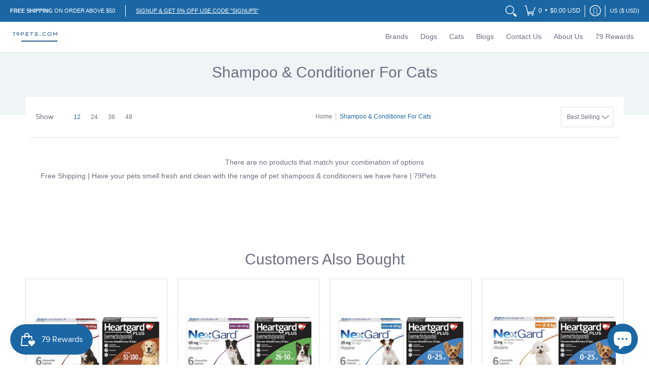

--- FILE ---
content_type: application/javascript
request_url: https://cdn-app.sealsubscriptions.com/shopify/public/js/seal-ac-module.js?v4&shop=79pets.myshopify.com&1764148917
body_size: 46206
content:


// Seal auto-charge app
var SealAC = (function(
	$,
	$_,
	GlobalUtility,
	GlobalTranslator,
	GlobalView,
	GlobalFormSelectors,
	GlobalRequirements,
	SealGlobal,
	ClientSpecifics,
	autoInjectWidgets,
	canShowWidgets,
	settings
) {
	
	var sellingPlanGroups 		= [{"options":[{"name":"Deliver every"}],"name":"Subscribe & save","selling_plans":[{"id":"4075323624","name":"2 Months","options":[{"value":"2 months"}],"price_adjustments":[{"value_type":"percentage","value":"3"}],"prePaidMultiplier":1,"description":""},{"id":"4075356392","name":"4 Months","options":[{"value":"4 months"}],"price_adjustments":[{"value_type":"percentage","value":"3"}],"prePaidMultiplier":1,"description":""}],"product_variants":[{"product_id":"7817907896552","variant_id":"43283018809576","handle":"advantage-red-for-large-dogs-22-55lbs","subscription_only":0},{"product_id":"7531263066344","variant_id":"42294638215400","handle":"advantage-green-for-small-cats-dogs-rabbits-less-than-8-8lbs","subscription_only":0},{"product_id":"7817908224232","variant_id":"43283021103336","handle":"advantage-blue-for-x-large-dogs-55-88lbs","subscription_only":0},{"product_id":"7817907405032","variant_id":"43283015500008","handle":"advantage-aqua-medium-dogs-8-8-22lbs","subscription_only":0},{"product_id":"7531263131880","variant_id":"42294638313704","handle":"advantage-purple-for-large-cats-over-8-8lbs","subscription_only":0},{"product_id":"7817913532648","variant_id":"43283056001256","handle":"advantix-spot-on-for-extra-large-dogs-over-55lbs","subscription_only":0},{"product_id":"7817913336040","variant_id":"43283053084904","handle":"advantix-for-large-dogs-22-55lbs","subscription_only":0},{"product_id":"7817913008360","variant_id":"43283049873640","handle":"advantix-for-medium-dogs-8-8-22lbs","subscription_only":0},{"product_id":"7817912549608","variant_id":"43283043221736","handle":"advantix-small-dogs-under-8-8lbs","subscription_only":0},{"product_id":"7541220475112","variant_id":"42344623407336","handle":"droncit-spot-on-for-cats-tapewormer","subscription_only":0}],"product_target_type":"specific_products"},{"options":[{"name":"Deliver every"}],"name":"Subscribe & save","selling_plans":[{"id":"4075389160","name":"4 Months","options":[{"value":"4 months"}],"price_adjustments":[{"value_type":"percentage","value":"3"}],"prePaidMultiplier":1,"description":""},{"id":"4075421928","name":"8 Months","options":[{"value":"8 months"}],"price_adjustments":[{"value_type":"percentage","value":"3"}],"prePaidMultiplier":1,"description":""}],"product_variants":[{"product_id":"7817907896552","variant_id":"43283018842344","handle":"advantage-red-for-large-dogs-22-55lbs","subscription_only":0},{"product_id":"7531263066344","variant_id":"42343069024488","handle":"advantage-green-for-small-cats-dogs-rabbits-less-than-8-8lbs","subscription_only":0},{"product_id":"7817908224232","variant_id":"43283021136104","handle":"advantage-blue-for-x-large-dogs-55-88lbs","subscription_only":0},{"product_id":"7817907405032","variant_id":"43283015532776","handle":"advantage-aqua-medium-dogs-8-8-22lbs","subscription_only":0},{"product_id":"7531263131880","variant_id":"42294638346472","handle":"advantage-purple-for-large-cats-over-8-8lbs","subscription_only":0},{"product_id":"7817913532648","variant_id":"43283056034024","handle":"advantix-spot-on-for-extra-large-dogs-over-55lbs","subscription_only":0},{"product_id":"7817913336040","variant_id":"43283053117672","handle":"advantix-for-large-dogs-22-55lbs","subscription_only":0},{"product_id":"7817913008360","variant_id":"43283049906408","handle":"advantix-for-medium-dogs-8-8-22lbs","subscription_only":0},{"product_id":"7817912549608","variant_id":"43283043254504","handle":"advantix-small-dogs-under-8-8lbs","subscription_only":0},{"product_id":"7541220475112","variant_id":"42344623440104","handle":"droncit-spot-on-for-cats-tapewormer","subscription_only":0}],"product_target_type":"specific_products"},{"options":[{"name":"Deliver every"}],"name":"Subscribe & save","selling_plans":[{"id":"4075454696","name":"4 Months","options":[{"value":"4 months"}],"price_adjustments":[{"value_type":"percentage","value":"3"}],"prePaidMultiplier":1,"description":""},{"id":"4075487464","name":"6 Months","options":[{"value":"6 months"}],"price_adjustments":[{"value_type":"percentage","value":"3"}],"prePaidMultiplier":1,"description":""},{"id":"4135977192","name":"12 Months","options":[{"value":"12 weeks"}],"price_adjustments":[{"value_type":"percentage","value":"3"}],"prePaidMultiplier":1,"description":""}],"product_variants":[{"product_id":"7817907896552","variant_id":"43283018875112","handle":"advantage-red-for-large-dogs-22-55lbs","subscription_only":0},{"product_id":"7531263066344","variant_id":"42343069057256","handle":"advantage-green-for-small-cats-dogs-rabbits-less-than-8-8lbs","subscription_only":0},{"product_id":"7817908224232","variant_id":"43283021168872","handle":"advantage-blue-for-x-large-dogs-55-88lbs","subscription_only":0},{"product_id":"7817907405032","variant_id":"43283015565544","handle":"advantage-aqua-medium-dogs-8-8-22lbs","subscription_only":0},{"product_id":"7531263131880","variant_id":"42343095173352","handle":"advantage-purple-for-large-cats-over-8-8lbs","subscription_only":0},{"product_id":"7817913532648","variant_id":"43283056066792","handle":"advantix-spot-on-for-extra-large-dogs-over-55lbs","subscription_only":0},{"product_id":"7817913336040","variant_id":"43283053150440","handle":"advantix-for-large-dogs-22-55lbs","subscription_only":0},{"product_id":"7817913008360","variant_id":"43283049939176","handle":"advantix-for-medium-dogs-8-8-22lbs","subscription_only":0},{"product_id":"7817912549608","variant_id":"43283043287272","handle":"advantix-small-dogs-under-8-8lbs","subscription_only":0},{"product_id":"7817914384616","variant_id":"43283070025960","handle":"advocate-advantage-multi-small-cat-upto-8-8lbs","subscription_only":0},{"product_id":"7818037821672","variant_id":"43284053131496","handle":"advocate-advantage-multi-for-large-cats-over-8-8lbs","subscription_only":0},{"product_id":"7817938075880","variant_id":"43283170296040","handle":"advocate-advantage-multi-for-extra-large-dog-55-88lbs","subscription_only":0},{"product_id":"7817936896232","variant_id":"43283164823784","handle":"advocate-advantage-multi-for-large-dog-22-55lbs","subscription_only":0},{"product_id":"7817934864616","variant_id":"43283155779816","handle":"advocate-advantage-multi-for-medium-dog-8-8-22lbs","subscription_only":0},{"product_id":"7568515367144","variant_id":"43903390810344","handle":"nexgard-heartgard-blue-combo-dogs-2-4-kg-6-pack","subscription_only":0},{"product_id":"7568426008808","variant_id":"43903400739048","handle":"nexgard-heartgard-blue-combo-dogs-4-10-kg-6-pack","subscription_only":0},{"product_id":"7568556228840","variant_id":"43903402901736","handle":"nexgard-heartgard-brown-combo-dogs-25-50-kg-6-pack","subscription_only":0},{"product_id":"7568592208104","variant_id":"43903410307304","handle":"nexgard-heartgard-green-combo-dogs-10-25-kg-6-pack","subscription_only":0}],"product_target_type":"specific_products"},{"options":[{"name":"Deliver every"}],"name":"Subscribe & save","selling_plans":[{"id":"4075520232","name":"3 Months","options":[{"value":"3 months"}],"price_adjustments":[{"value_type":"percentage","value":"3"}],"prePaidMultiplier":1,"description":""},{"id":"4075553000","name":"2 Month","options":[{"value":"2 months"}],"price_adjustments":[{"value_type":"percentage","value":"3"}],"prePaidMultiplier":1,"description":""},{"id":"4136075496","name":"Every Month","options":[{"value":"Every Month"}],"price_adjustments":[{"value_type":"percentage","value":"3"}],"prePaidMultiplier":1,"description":""}],"product_variants":[{"product_id":"7817914384616","variant_id":"43283069960424","handle":"advocate-advantage-multi-small-cat-upto-8-8lbs","subscription_only":0},{"product_id":"7818037821672","variant_id":"43284053065960","handle":"advocate-advantage-multi-for-large-cats-over-8-8lbs","subscription_only":0},{"product_id":"7817938075880","variant_id":"43283170230504","handle":"advocate-advantage-multi-for-extra-large-dog-55-88lbs","subscription_only":0},{"product_id":"7817936896232","variant_id":"43283164758248","handle":"advocate-advantage-multi-for-large-dog-22-55lbs","subscription_only":0},{"product_id":"7817934864616","variant_id":"43283155714280","handle":"advocate-advantage-multi-for-medium-dog-8-8-22lbs","subscription_only":0},{"product_id":"7817915105512","variant_id":"43283081756904","handle":"advocate-advantage-multi-for-small-dog-upto-8-8lbs","subscription_only":0},{"product_id":"7818491035880","variant_id":false,"handle":"bravecto-spot-on-for-extra-large-dog-88-123lbs","subscription_only":0},{"product_id":"7818490937576","variant_id":false,"handle":"bravecto-spot-on-for-large-dog-44-88lbs","subscription_only":0},{"product_id":"7818490151144","variant_id":false,"handle":"bravecto-spot-on-for-medium-dog-22-44lbs","subscription_only":0},{"product_id":"7818490020072","variant_id":false,"handle":"bravecto-spot-on-for-small-dog-10-22lbs","subscription_only":0},{"product_id":"7818483433704","variant_id":false,"handle":"bravecto-spot-on-for-very-small-dog-4-4-9-9lbs","subscription_only":0},{"product_id":"7818057580776","variant_id":"43284330119400","handle":"bravecto-plus-for-large-cat-13-8-27-5lbs","subscription_only":0},{"product_id":"7818057253096","variant_id":"43284319863016","handle":"bravecto-plus-for-medium-cat-6-2-13-8lbs","subscription_only":0},{"product_id":"7818056696040","variant_id":"43284307378408","handle":"bravecto-plus-for-small-cat-2-6-6-2lbs","subscription_only":0},{"product_id":"7818493690088","variant_id":"43286983966952","handle":"bravecto-spot-on-for-large-cat-14-28lbs","subscription_only":0},{"product_id":"7818493296872","variant_id":"43286983409896","handle":"bravecto-spot-on-for-medium-cat-6-14lbs","subscription_only":0},{"product_id":"7818493001960","variant_id":"43286982263016","handle":"bravecto-spot-on-for-small-cat-3-6lbs","subscription_only":0},{"product_id":"7818499227880","variant_id":"43287059267816","handle":"broadline-spot-on-for-large-cats-over-5-5-16-5lbs","subscription_only":0},{"product_id":"7818495852776","variant_id":false,"handle":"broadline-spot-on-for-small-cats-less-than-5-5lbs","subscription_only":0},{"product_id":"7565112180968","variant_id":"42435333751016","handle":"frontline-plus-for-cat","subscription_only":0},{"product_id":"7818521379048","variant_id":"43287226351848","handle":"frontline-plus-for-extra-large-dog-88-132lbs","subscription_only":0},{"product_id":"7818519937256","variant_id":"43287212556520","handle":"frontline-plus-for-large-dog-44-88lbs","subscription_only":0},{"product_id":"7818518397160","variant_id":"43287198204136","handle":"frontline-plus-for-medium-dog-22-44lbs","subscription_only":0},{"product_id":"7531264245992","variant_id":"42294640476392","handle":"frontline-plus-for-small-dog-upto-22lbs","subscription_only":0},{"product_id":"7818640523496","variant_id":"43288063377640","handle":"nexgard-chew-for-medium-dogs-24-60lbs","subscription_only":0},{"product_id":"7818639900904","variant_id":"43288061739240","handle":"nexgard-chew-for-small-dogs-10-24lbs","subscription_only":0},{"product_id":"7818638819560","variant_id":"43288058527976","handle":"nexgard-chew-for-very-small-dogs-4-10lbs","subscription_only":0},{"product_id":"7818640883944","variant_id":"43288063770856","handle":"nexgard-chew-for-large-dogs-60-121lbs","subscription_only":0},{"product_id":"7863589896424","variant_id":"43445795553512","handle":"nexgard-combo-for-cats-5-5-16-5-lbs-2-5-7-5-kg","subscription_only":0},{"product_id":"7863575576808","variant_id":"43445730935016","handle":"nexgard-combo-for-cats-under-5-5-lbs-2-5-kg-3-pack","subscription_only":0},{"product_id":"7818647535848","variant_id":"43288109089000","handle":"nexgard-spectra-for-extra-large-dog-66-130lbs","subscription_only":0},{"product_id":"7818642915560","variant_id":"43288082415848","handle":"nexgard-spectra-for-extra-small-dog-4-5-8lbs","subscription_only":0},{"product_id":"7818646814952","variant_id":"43288104665320","handle":"nexgard-spectra-for-large-dog-33-66lbs","subscription_only":0},{"product_id":"7818644095208","variant_id":"43288094310632","handle":"nexgard-spectra-for-medium-dog-16-33lbs","subscription_only":0},{"product_id":"7818643636456","variant_id":"43288089526504","handle":"nexgard-spectra-for-small-dog-8-16lbs","subscription_only":0},{"product_id":"7818650681576","variant_id":false,"handle":"profender-for-large-cats-11-17lbs","subscription_only":0},{"product_id":"7818650452200","variant_id":false,"handle":"profender-for-medium-cats-5-5-11lbs","subscription_only":0},{"product_id":"7818649895144","variant_id":false,"handle":"profender-spot-on-for-small-cats-1-10-5-51lb","subscription_only":0},{"product_id":"7820281479400","variant_id":"43295575310568","handle":"revolution-plus-for-large-cats-11-1-22lbs","subscription_only":0},{"product_id":"7820263358696","variant_id":"43295414845672","handle":"revolution-plus-for-medium-cats-5-6-11lbs","subscription_only":0},{"product_id":"7819059429608","variant_id":false,"handle":"simparica-chewables-for-large-dogs-44-1-88lbs","subscription_only":0},{"product_id":"7819059298536","variant_id":false,"handle":"simparica-chewables-for-medium-dogs-22-1-44lbs","subscription_only":0},{"product_id":"7819059200232","variant_id":false,"handle":"simparica-chewables-for-small-dogs-11-1-22lbs","subscription_only":0},{"product_id":"7819058807016","variant_id":false,"handle":"simparica-chewables-for-tiny-dogs-2-8-5-5lbs","subscription_only":0},{"product_id":"7819058938088","variant_id":false,"handle":"simparica-chewables-for-very-small-dogs-5-6-11lbs","subscription_only":0},{"product_id":"7819059560680","variant_id":false,"handle":"simparica-chewables-for-x-large-dogs-88-1-132lbs","subscription_only":0},{"product_id":"7819105206504","variant_id":"43291928035560","handle":"vectra-3d-spot-on-for-extra-large-dogs-over-96lbs","subscription_only":0},{"product_id":"7819104223464","variant_id":"43291921842408","handle":"vectra-3d-spot-on-for-large-dogs-56-95lbs","subscription_only":0},{"product_id":"7819103469800","variant_id":"43291920138472","handle":"vectra-3d-spot-on-for-medium-dogs-21-55lbs","subscription_only":0},{"product_id":"7819102814440","variant_id":"43291915092200","handle":"vectra-3d-spot-on-for-small-dogs-11-20lbs","subscription_only":0},{"product_id":"7819102093544","variant_id":"43291906670824","handle":"vectra-3d-spot-on-for-x-small-dogs-5-10lbs","subscription_only":0},{"product_id":"7951162179816","variant_id":"43772117745896","handle":"simparica-trio-for-dogs-11-1-22-lbs","subscription_only":0},{"product_id":"7950955774184","variant_id":"43771617804520","handle":"simparica-trio-for-dogs-2-8-5-5-lbs","subscription_only":0},{"product_id":"7951160738024","variant_id":"43772111913192","handle":"simparica-trio-for-dogs-22-1-44-lbs","subscription_only":0},{"product_id":"7951157690600","variant_id":"43772100608232","handle":"simparica-trio-for-dogs-44-1-88-lbs","subscription_only":0},{"product_id":"7951164375272","variant_id":"43772123414760","handle":"simparica-trio-for-dogs-5-6-11-lbs","subscription_only":0},{"product_id":"7951152087272","variant_id":"43772080259304","handle":"simparica-trio-for-dogs-88-1-132-lbs","subscription_only":0},{"product_id":"7820261949672","variant_id":"44385687470312","handle":"revolution-plus-for-kittens-cats-2-8-5-5lbs","subscription_only":0},{"product_id":"7813239668968","variant_id":"46549795733736","handle":"credelio-for-small-dog-12-1-25-0lbs-3pack","subscription_only":0},{"product_id":"7812861657320","variant_id":"46549804744936","handle":"credelio-450mg-chewable-flea-tick-tablets-for-dogs-weighing-11-22kg-6-pack","subscription_only":0},{"product_id":"7813006033128","variant_id":"46549817229544","handle":"credelio-for-large-dog-50-1-100lbs-6pack","subscription_only":0},{"product_id":"7812851761384","variant_id":"46549767979240","handle":"credelio-fro-x-small-dog-6-1-12-0lbs-6pack","subscription_only":0},{"product_id":"8969662267624","variant_id":"46731353063656","handle":"nexgard-plus-chewable-for-extra-small-dogs-4-8-lbs-orange","subscription_only":0},{"product_id":"8969676292328","variant_id":"46731382292712","handle":"nexgard-plus-chewable-for-large-dogs-33-1-66-lbs-purple","subscription_only":0},{"product_id":"8969676783848","variant_id":"46731382882536","handle":"nexgard-plus-chewables-for-extra-large-dogs-66-1-132-lbs-red","subscription_only":0},{"product_id":"8969675014376","variant_id":"46731379671272","handle":"nexgard-plus-chewables-for-medium-dogs-17-1-33-lbs-gold","subscription_only":0},{"product_id":"8969673801960","variant_id":"46731378196712","handle":"nexgard-plus-chewables-for-small-dogs-8-1-17-lbs-green","subscription_only":0},{"product_id":"8971729993960","variant_id":false,"handle":"adaptil-spray-60ml","subscription_only":0},{"product_id":"8972292292840","variant_id":false,"handle":"adaptil-express-tablets-40-pack","subscription_only":0}],"product_target_type":"specific_products"},{"options":[{"name":"Deliver every"}],"name":"Subscribe & save","selling_plans":[{"id":"4075815144","name":"2 Months","options":[{"value":"2 months"}],"price_adjustments":[{"value_type":"percentage","value":"3"}],"prePaidMultiplier":1,"description":""},{"id":"4075847912","name":"3 Months","options":[{"value":"3 months"}],"price_adjustments":[{"value_type":"percentage","value":"3"}],"prePaidMultiplier":1,"description":""},{"id":"4136009960","name":"6 Months","options":[{"value":"6 months"}],"price_adjustments":[{"value_type":"percentage","value":"3"}],"prePaidMultiplier":1,"description":""}],"product_variants":[{"product_id":"7817914384616","variant_id":"43283069993192","handle":"advocate-advantage-multi-small-cat-upto-8-8lbs","subscription_only":0},{"product_id":"7818037821672","variant_id":"43284053098728","handle":"advocate-advantage-multi-for-large-cats-over-8-8lbs","subscription_only":0},{"product_id":"7817938075880","variant_id":"43283170263272","handle":"advocate-advantage-multi-for-extra-large-dog-55-88lbs","subscription_only":0},{"product_id":"7817936896232","variant_id":"43283164791016","handle":"advocate-advantage-multi-for-large-dog-22-55lbs","subscription_only":0},{"product_id":"7817934864616","variant_id":"43283155747048","handle":"advocate-advantage-multi-for-medium-dog-8-8-22lbs","subscription_only":0},{"product_id":"7817915105512","variant_id":"43283081789672","handle":"advocate-advantage-multi-for-small-dog-upto-8-8lbs","subscription_only":0},{"product_id":"7777263124712","variant_id":"43131307000040","handle":"drontal-dog-tasty-bone-shaped-worming-tablets","subscription_only":0},{"product_id":"7531263885544","variant_id":"42424549179624","handle":"drontal-allwormer-chewable-for-dogs","subscription_only":0},{"product_id":"7565112180968","variant_id":"42435333783784","handle":"frontline-plus-for-cat","subscription_only":0},{"product_id":"7818521379048","variant_id":"43287226384616","handle":"frontline-plus-for-extra-large-dog-88-132lbs","subscription_only":0},{"product_id":"7818519937256","variant_id":"43287212622056","handle":"frontline-plus-for-large-dog-44-88lbs","subscription_only":0},{"product_id":"7818518397160","variant_id":"43287198236904","handle":"frontline-plus-for-medium-dog-22-44lbs","subscription_only":0},{"product_id":"7531264245992","variant_id":"42343183679720","handle":"frontline-plus-for-small-dog-upto-22lbs","subscription_only":0},{"product_id":"7818541564136","variant_id":"43287428661480","handle":"heartgard-plus-blue-up-to-25lbs","subscription_only":0},{"product_id":"7818546741480","variant_id":"43287462183144","handle":"heartgard-plus-brown-51-100lbs","subscription_only":0},{"product_id":"7818543202536","variant_id":"43287441375464","handle":"heartgard-plus-green-26-50lbs","subscription_only":0},{"product_id":"7863589896424","variant_id":"43445795586280","handle":"nexgard-combo-for-cats-5-5-16-5-lbs-2-5-7-5-kg","subscription_only":0},{"product_id":"7863575576808","variant_id":"43445730967784","handle":"nexgard-combo-for-cats-under-5-5-lbs-2-5-kg-3-pack","subscription_only":0},{"product_id":"7818640523496","variant_id":"43288063410408","handle":"nexgard-chew-for-medium-dogs-24-60lbs","subscription_only":0},{"product_id":"7818639900904","variant_id":"43288061772008","handle":"nexgard-chew-for-small-dogs-10-24lbs","subscription_only":0},{"product_id":"7818638819560","variant_id":"43288058560744","handle":"nexgard-chew-for-very-small-dogs-4-10lbs","subscription_only":0},{"product_id":"7818640883944","variant_id":"43288063803624","handle":"nexgard-chew-for-large-dogs-60-121lbs","subscription_only":0},{"product_id":"7818647535848","variant_id":"43288109121768","handle":"nexgard-spectra-for-extra-large-dog-66-130lbs","subscription_only":0},{"product_id":"7818642915560","variant_id":"43288082448616","handle":"nexgard-spectra-for-extra-small-dog-4-5-8lbs","subscription_only":0},{"product_id":"7818646814952","variant_id":"43288104698088","handle":"nexgard-spectra-for-large-dog-33-66lbs","subscription_only":0},{"product_id":"7818644095208","variant_id":"43288094343400","handle":"nexgard-spectra-for-medium-dog-16-33lbs","subscription_only":0},{"product_id":"7818643636456","variant_id":"43288089559272","handle":"nexgard-spectra-for-small-dog-8-16lbs","subscription_only":0},{"product_id":"7818652451048","variant_id":"43288166203624","handle":"revolution-blue-for-cat-5-7-15-5lbs","subscription_only":0},{"product_id":"7818655432936","variant_id":"43288196776168","handle":"revolution-brown-for-small-dog-10-20lbs","subscription_only":0},{"product_id":"7818651926760","variant_id":"43288162664680","handle":"revolution-pink-for-kitten-puppies-upto-5-51lbs","subscription_only":0},{"product_id":"7818655105256","variant_id":"43288192090344","handle":"revolution-purple-for-very-small-dog-5-10lbs","subscription_only":0},{"product_id":"7818655760616","variant_id":"43288203297000","handle":"revolution-red-for-medium-dog-22-44lbs","subscription_only":0},{"product_id":"7818655989992","variant_id":"43288210899176","handle":"revolution-teal-for-large-dog-44-88lbs","subscription_only":0},{"product_id":"7856231809256","variant_id":"43419528495336","handle":"sentinel-spectrum-tasty-chews-for-large-dogs-50-100lbs-22-45kg","subscription_only":0},{"product_id":"7856231088360","variant_id":"43419526627560","handle":"sentinel-spectrum-tasty-chews-for-medium-dogs-25-50lbs-11-22kg","subscription_only":0},{"product_id":"7856229777640","variant_id":false,"handle":"sentinel-spectrum-tasty-chews-for-small-dogs-9-25lbs-4-11kg","subscription_only":0},{"product_id":"7856228991208","variant_id":false,"handle":"sentinel-spectrum-tasty-chews-for-very-small-dogs-under-9lbs-4kg-6-pack","subscription_only":0},{"product_id":"7819061559528","variant_id":"43291603075304","handle":"stronghold-blue-for-cats","subscription_only":0},{"product_id":"7819070210280","variant_id":"43291673952488","handle":"stronghold-brown-for-dogs","subscription_only":0},{"product_id":"7819060445416","variant_id":"43291593277672","handle":"stronghold-pink-for-cats","subscription_only":0},{"product_id":"7819070603496","variant_id":"43291678769384","handle":"stronghold-red-for-dogs","subscription_only":0},{"product_id":"7819070832872","variant_id":"43291682242792","handle":"stronghold-teal-for-dogs","subscription_only":0},{"product_id":"7819069260008","variant_id":"43291668021480","handle":"stronghold-violet-for-dogs","subscription_only":0},{"product_id":"7819096686824","variant_id":"43291871936744","handle":"valuheart-heartworm-blue-for-small-dog-under-22lbs","subscription_only":0},{"product_id":"7819099308264","variant_id":"43291892875496","handle":"valuheart-gold-for-large-dog-46-88lbs","subscription_only":0},{"product_id":"7819098587368","variant_id":"43291886682344","handle":"valuheart-green-for-medium-dog-23-44lbs","subscription_only":0},{"product_id":"7818047815912","variant_id":"43770799128808","handle":"bravecto-chews-for-extra-large-dog-88-123lbs","subscription_only":0},{"product_id":"7818043326696","variant_id":"43770782744808","handle":"bravecto-chews-for-extra-small-dog-4-4-9-9lbs","subscription_only":0},{"product_id":"7818047521000","variant_id":"43770796146920","handle":"bravecto-chews-for-large-dog-88-123lbs","subscription_only":0},{"product_id":"7818046865640","variant_id":"43770793787624","handle":"bravecto-chews-for-medium-dog-22-44lbs","subscription_only":0},{"product_id":"7818046537960","variant_id":"43770790609128","handle":"bravecto-chews-for-small-dog-9-9-22lbs","subscription_only":0},{"product_id":"7951162179816","variant_id":"43772117811432","handle":"simparica-trio-for-dogs-11-1-22-lbs","subscription_only":0},{"product_id":"7950955774184","variant_id":"43771617870056","handle":"simparica-trio-for-dogs-2-8-5-5-lbs","subscription_only":0},{"product_id":"7951160738024","variant_id":"43772111945960","handle":"simparica-trio-for-dogs-22-1-44-lbs","subscription_only":0},{"product_id":"7951157690600","variant_id":"43772100641000","handle":"simparica-trio-for-dogs-44-1-88-lbs","subscription_only":0},{"product_id":"7951164375272","variant_id":"43772123480296","handle":"simparica-trio-for-dogs-5-6-11-lbs","subscription_only":0},{"product_id":"7951152087272","variant_id":"43772080292072","handle":"simparica-trio-for-dogs-88-1-132-lbs","subscription_only":0},{"product_id":"7568515367144","variant_id":"43903390777576","handle":"nexgard-heartgard-blue-combo-dogs-2-4-kg-6-pack","subscription_only":0},{"product_id":"7568426008808","variant_id":"43903400706280","handle":"nexgard-heartgard-blue-combo-dogs-4-10-kg-6-pack","subscription_only":0},{"product_id":"7568556228840","variant_id":"43903402868968","handle":"nexgard-heartgard-brown-combo-dogs-25-50-kg-6-pack","subscription_only":0},{"product_id":"7568592208104","variant_id":"43903410241768","handle":"nexgard-heartgard-green-combo-dogs-10-25-kg-6-pack","subscription_only":0},{"product_id":"7813017239784","variant_id":false,"handle":"credelio-for-xs-cats-1-10-4-4lbs-6pack","subscription_only":0},{"product_id":"8905672196328","variant_id":false,"handle":"credelio-chewable-48-mg-for-cats-4-1-17-lbs-2-8-kg-6-pack","subscription_only":0},{"product_id":"7813239668968","variant_id":"46549795766504","handle":"credelio-for-small-dog-12-1-25-0lbs-3pack","subscription_only":0},{"product_id":"7812861657320","variant_id":"46549804777704","handle":"credelio-450mg-chewable-flea-tick-tablets-for-dogs-weighing-11-22kg-6-pack","subscription_only":0},{"product_id":"7813006033128","variant_id":"46549817262312","handle":"credelio-for-large-dog-50-1-100lbs-6pack","subscription_only":0},{"product_id":"7812851761384","variant_id":"46549768012008","handle":"credelio-fro-x-small-dog-6-1-12-0lbs-6pack","subscription_only":0},{"product_id":"7812802773224","variant_id":false,"handle":"credelio-for-tiny-dog-4-4-6lbs-6pack","subscription_only":0},{"product_id":"8969662267624","variant_id":"46731353096424","handle":"nexgard-plus-chewable-for-extra-small-dogs-4-8-lbs-orange","subscription_only":0},{"product_id":"8969676292328","variant_id":"46731382325480","handle":"nexgard-plus-chewable-for-large-dogs-33-1-66-lbs-purple","subscription_only":0},{"product_id":"8969676783848","variant_id":"46731382915304","handle":"nexgard-plus-chewables-for-extra-large-dogs-66-1-132-lbs-red","subscription_only":0},{"product_id":"8969675014376","variant_id":"46731379704040","handle":"nexgard-plus-chewables-for-medium-dogs-17-1-33-lbs-gold","subscription_only":0},{"product_id":"8969673801960","variant_id":"46731378229480","handle":"nexgard-plus-chewables-for-small-dogs-8-1-17-lbs-green","subscription_only":0},{"product_id":"8972303204584","variant_id":false,"handle":"vetalogica-canine-joint-support-120-chew","subscription_only":0},{"product_id":"8973997801704","variant_id":false,"handle":"vetalogica-canine-prodigestive-ultra-120-chew","subscription_only":0}],"product_target_type":"specific_products"},{"options":[{"name":"Deliver every"}],"name":"Subscribe & save","selling_plans":[{"id":"4075880680","name":"Every Months","options":[{"value":"Every Month"}],"price_adjustments":[{"value_type":"percentage","value":"3"}],"prePaidMultiplier":1,"description":""},{"id":"4136042728","name":"3 Months","options":[{"value":"3 months"}],"price_adjustments":[{"value_type":"percentage","value":"3"}],"prePaidMultiplier":1,"description":""}],"product_variants":[{"product_id":"7818047815912","variant_id":"43284262486248","handle":"bravecto-chews-for-extra-large-dog-88-123lbs","subscription_only":0},{"product_id":"7818043326696","variant_id":"43284181975272","handle":"bravecto-chews-for-extra-small-dog-4-4-9-9lbs","subscription_only":0},{"product_id":"7818047521000","variant_id":"43284256129256","handle":"bravecto-chews-for-large-dog-88-123lbs","subscription_only":0},{"product_id":"7818046865640","variant_id":"43284240662760","handle":"bravecto-chews-for-medium-dog-22-44lbs","subscription_only":0},{"product_id":"7818046537960","variant_id":"43284217626856","handle":"bravecto-chews-for-small-dog-9-9-22lbs","subscription_only":0},{"product_id":"7818652451048","variant_id":"43288166170856","handle":"revolution-blue-for-cat-5-7-15-5lbs","subscription_only":0},{"product_id":"7818655432936","variant_id":"43288196743400","handle":"revolution-brown-for-small-dog-10-20lbs","subscription_only":0},{"product_id":"7818651926760","variant_id":"43288162631912","handle":"revolution-pink-for-kitten-puppies-upto-5-51lbs","subscription_only":0},{"product_id":"7818655105256","variant_id":"43288192057576","handle":"revolution-purple-for-very-small-dog-5-10lbs","subscription_only":0},{"product_id":"7818655760616","variant_id":"43288203264232","handle":"revolution-red-for-medium-dog-22-44lbs","subscription_only":0},{"product_id":"7818655989992","variant_id":"43288210866408","handle":"revolution-teal-for-large-dog-44-88lbs","subscription_only":0},{"product_id":"7856231809256","variant_id":"43419528462568","handle":"sentinel-spectrum-tasty-chews-for-large-dogs-50-100lbs-22-45kg","subscription_only":0},{"product_id":"7856231088360","variant_id":"43419526594792","handle":"sentinel-spectrum-tasty-chews-for-medium-dogs-25-50lbs-11-22kg","subscription_only":0},{"product_id":"7819061559528","variant_id":"43291603042536","handle":"stronghold-blue-for-cats","subscription_only":0},{"product_id":"7819070210280","variant_id":"43291673919720","handle":"stronghold-brown-for-dogs","subscription_only":0},{"product_id":"7819060445416","variant_id":"43291593244904","handle":"stronghold-pink-for-cats","subscription_only":0},{"product_id":"7819070603496","variant_id":"43291678736616","handle":"stronghold-red-for-dogs","subscription_only":0},{"product_id":"7819070832872","variant_id":"43291682210024","handle":"stronghold-teal-for-dogs","subscription_only":0},{"product_id":"7819069260008","variant_id":"43291667988712","handle":"stronghold-violet-for-dogs","subscription_only":0},{"product_id":"7819075813608","variant_id":"43460951408872","handle":"stronghold-plus-for-cats-11-to-22lbs","subscription_only":0},{"product_id":"7819074535656","variant_id":"44385548697832","handle":"stronghold-plus-for-cats-5-5-to-11lbs","subscription_only":0},{"product_id":"7819071946984","variant_id":"44385553678568","handle":"stronghold-plus-for-cats-upto-5-5lbs","subscription_only":0}],"product_target_type":"specific_products"},{"options":[{"name":"Deliver every"}],"name":"Subscribe & save","selling_plans":[{"id":"4075913448","name":"3 Months","options":[{"value":"3 months"}],"price_adjustments":[{"value_type":"percentage","value":"3"}],"prePaidMultiplier":1,"description":""},{"id":"4075946216","name":"9 Months","options":[{"value":"9 months"}],"price_adjustments":[{"value_type":"percentage","value":"3"}],"prePaidMultiplier":1,"description":""}],"product_variants":[{"product_id":"7818047815912","variant_id":"43284262519016","handle":"bravecto-chews-for-extra-large-dog-88-123lbs","subscription_only":0},{"product_id":"7818043326696","variant_id":"43284182008040","handle":"bravecto-chews-for-extra-small-dog-4-4-9-9lbs","subscription_only":0},{"product_id":"7818047521000","variant_id":"43284256162024","handle":"bravecto-chews-for-large-dog-88-123lbs","subscription_only":0},{"product_id":"7818046865640","variant_id":"43284240695528","handle":"bravecto-chews-for-medium-dog-22-44lbs","subscription_only":0},{"product_id":"7818046537960","variant_id":"43284217659624","handle":"bravecto-chews-for-small-dog-9-9-22lbs","subscription_only":0}],"product_target_type":"specific_products"},{"options":[{"name":"Deliver every"}],"name":"Subscribe & save","selling_plans":[{"id":"4075978984","name":"2 Months","options":[{"value":"2 months"}],"price_adjustments":[{"value_type":"percentage","value":"3"}],"prePaidMultiplier":1,"description":""},{"id":"4076011752","name":"3 Months","options":[{"value":"3 months"}],"price_adjustments":[{"value_type":"percentage","value":"3"}],"prePaidMultiplier":1,"description":""},{"id":"4076044520","name":"6 Months","options":[{"value":"6 months"}],"price_adjustments":[{"value_type":"percentage","value":"3"}],"prePaidMultiplier":1,"description":""}],"product_variants":[{"product_id":"7818499227880","variant_id":"43372887834856","handle":"broadline-spot-on-for-large-cats-over-5-5-16-5lbs","subscription_only":0},{"product_id":"7820281479400","variant_id":"43295575343336","handle":"revolution-plus-for-large-cats-11-1-22lbs","subscription_only":0},{"product_id":"7820263358696","variant_id":"43295414878440","handle":"revolution-plus-for-medium-cats-5-6-11lbs","subscription_only":0},{"product_id":"7820261949672","variant_id":"44385687503080","handle":"revolution-plus-for-kittens-cats-2-8-5-5lbs","subscription_only":0}],"product_target_type":"specific_products"},{"options":[{"name":"Deliver every"}],"name":"Subscribe & save","selling_plans":[{"id":"4076077288","name":"2 Months","options":[{"value":"2 months"}],"price_adjustments":[{"value_type":"percentage","value":"3"}],"prePaidMultiplier":1,"description":""}],"product_variants":[{"product_id":"7777263124712","variant_id":"43131306967272","handle":"drontal-dog-tasty-bone-shaped-worming-tablets","subscription_only":0},{"product_id":"7531263885544","variant_id":"42424549146856","handle":"drontal-allwormer-chewable-for-dogs","subscription_only":0}],"product_target_type":"specific_products"},{"options":[{"name":"Deliver every"}],"name":"Subscribe & save","selling_plans":[{"id":"4076110056","name":"3 Months","options":[{"value":"3 months"}],"price_adjustments":[{"value_type":"percentage","value":"3"}],"prePaidMultiplier":1,"description":""},{"id":"4076142824","name":"6 Months","options":[{"value":"6 months"}],"price_adjustments":[{"value_type":"percentage","value":"3"}],"prePaidMultiplier":1,"description":""},{"id":"4076175592","name":"12 Months","options":[{"value":"12 months"}],"price_adjustments":[{"value_type":"percentage","value":"3"}],"prePaidMultiplier":1,"description":""}],"product_variants":[{"product_id":"7565112180968","variant_id":"42435333816552","handle":"frontline-plus-for-cat","subscription_only":0},{"product_id":"7818521379048","variant_id":"43287226417384","handle":"frontline-plus-for-extra-large-dog-88-132lbs","subscription_only":0},{"product_id":"7818519937256","variant_id":"43287212687592","handle":"frontline-plus-for-large-dog-44-88lbs","subscription_only":0},{"product_id":"7818518397160","variant_id":"43287198269672","handle":"frontline-plus-for-medium-dog-22-44lbs","subscription_only":0},{"product_id":"7531264245992","variant_id":"42343183712488","handle":"frontline-plus-for-small-dog-upto-22lbs","subscription_only":0},{"product_id":"7818541564136","variant_id":"43287428694248","handle":"heartgard-plus-blue-up-to-25lbs","subscription_only":0},{"product_id":"7818546741480","variant_id":"43287462215912","handle":"heartgard-plus-brown-51-100lbs","subscription_only":0},{"product_id":"7818543202536","variant_id":"43287441408232","handle":"heartgard-plus-green-26-50lbs","subscription_only":0},{"product_id":"7818640523496","variant_id":"43288063443176","handle":"nexgard-chew-for-medium-dogs-24-60lbs","subscription_only":0},{"product_id":"7818639900904","variant_id":"43288061804776","handle":"nexgard-chew-for-small-dogs-10-24lbs","subscription_only":0},{"product_id":"7818638819560","variant_id":"43288058593512","handle":"nexgard-chew-for-very-small-dogs-4-10lbs","subscription_only":0},{"product_id":"7818640883944","variant_id":"43288063836392","handle":"nexgard-chew-for-large-dogs-60-121lbs","subscription_only":0},{"product_id":"7818647535848","variant_id":"43288109154536","handle":"nexgard-spectra-for-extra-large-dog-66-130lbs","subscription_only":0},{"product_id":"7818642915560","variant_id":"43288082481384","handle":"nexgard-spectra-for-extra-small-dog-4-5-8lbs","subscription_only":0},{"product_id":"7818646814952","variant_id":"43288104730856","handle":"nexgard-spectra-for-large-dog-33-66lbs","subscription_only":0},{"product_id":"7818644095208","variant_id":"43288094376168","handle":"nexgard-spectra-for-medium-dog-16-33lbs","subscription_only":0},{"product_id":"7818643636456","variant_id":"43288089592040","handle":"nexgard-spectra-for-small-dog-8-16lbs","subscription_only":0},{"product_id":"7818652451048","variant_id":"43288166236392","handle":"revolution-blue-for-cat-5-7-15-5lbs","subscription_only":0},{"product_id":"7818655432936","variant_id":"43288196808936","handle":"revolution-brown-for-small-dog-10-20lbs","subscription_only":0},{"product_id":"7818651926760","variant_id":"43288162697448","handle":"revolution-pink-for-kitten-puppies-upto-5-51lbs","subscription_only":0},{"product_id":"7818655105256","variant_id":"43288192123112","handle":"revolution-purple-for-very-small-dog-5-10lbs","subscription_only":0},{"product_id":"7818655760616","variant_id":"43288203329768","handle":"revolution-red-for-medium-dog-22-44lbs","subscription_only":0},{"product_id":"7818655989992","variant_id":"43288210931944","handle":"revolution-teal-for-large-dog-44-88lbs","subscription_only":0},{"product_id":"7819061559528","variant_id":"43291603108072","handle":"stronghold-blue-for-cats","subscription_only":0},{"product_id":"7819070210280","variant_id":"43291673985256","handle":"stronghold-brown-for-dogs","subscription_only":0},{"product_id":"7819070603496","variant_id":"43291678802152","handle":"stronghold-red-for-dogs","subscription_only":0},{"product_id":"7819070832872","variant_id":"43291682275560","handle":"stronghold-teal-for-dogs","subscription_only":0},{"product_id":"7819069260008","variant_id":"43291668054248","handle":"stronghold-violet-for-dogs","subscription_only":0},{"product_id":"7819096686824","variant_id":"43291871969512","handle":"valuheart-heartworm-blue-for-small-dog-under-22lbs","subscription_only":0},{"product_id":"7819099308264","variant_id":"43291892908264","handle":"valuheart-gold-for-large-dog-46-88lbs","subscription_only":0},{"product_id":"7819098587368","variant_id":"43291886715112","handle":"valuheart-green-for-medium-dog-23-44lbs","subscription_only":0},{"product_id":"7818047815912","variant_id":"43770799161576","handle":"bravecto-chews-for-extra-large-dog-88-123lbs","subscription_only":0},{"product_id":"7818043326696","variant_id":"43770782777576","handle":"bravecto-chews-for-extra-small-dog-4-4-9-9lbs","subscription_only":0},{"product_id":"7818047521000","variant_id":"43770796179688","handle":"bravecto-chews-for-large-dog-88-123lbs","subscription_only":0},{"product_id":"7818046865640","variant_id":"43770793820392","handle":"bravecto-chews-for-medium-dog-22-44lbs","subscription_only":0},{"product_id":"7818046537960","variant_id":"43770790641896","handle":"bravecto-chews-for-small-dog-9-9-22lbs","subscription_only":0},{"product_id":"7819075813608","variant_id":"44385554399464","handle":"stronghold-plus-for-cats-11-to-22lbs","subscription_only":0},{"product_id":"7819074535656","variant_id":"44385548763368","handle":"stronghold-plus-for-cats-5-5-to-11lbs","subscription_only":0},{"product_id":"7819071946984","variant_id":"44385553744104","handle":"stronghold-plus-for-cats-upto-5-5lbs","subscription_only":0},{"product_id":"7820261949672","variant_id":"44385687535848","handle":"revolution-plus-for-kittens-cats-2-8-5-5lbs","subscription_only":0},{"product_id":"7820281479400","variant_id":"44385692057832","handle":"revolution-plus-for-large-cats-11-1-22lbs","subscription_only":0},{"product_id":"7820263358696","variant_id":"44385690484968","handle":"revolution-plus-for-medium-cats-5-6-11lbs","subscription_only":0}],"product_target_type":"specific_products"},{"options":[{"name":"Deliver every"}],"name":"Subscribe & save","selling_plans":[{"id":"4076208360","name":"2 Months","options":[{"value":"2 months"}],"price_adjustments":[{"value_type":"percentage","value":"3"}],"prePaidMultiplier":1,"description":""},{"id":"4076241128","name":"4 Months","options":[{"value":"4 months"}],"price_adjustments":[{"value_type":"percentage","value":"3"}],"prePaidMultiplier":1,"description":""}],"product_variants":[{"product_id":"7531264606440","variant_id":false,"handle":"milbemax-chewalbe-for-large-cats-4-4-17lbs","subscription_only":0},{"product_id":"7777263026408","variant_id":false,"handle":"milbemax-wormer-for-kittens-and-small-cats-1-10-4-40lbs","subscription_only":0},{"product_id":"7862250307816","variant_id":false,"handle":"milbemax-large-dog-5-25kg-11-55lbs-2-tab-pack-1","subscription_only":0},{"product_id":"7777263059176","variant_id":false,"handle":"milbemax-large-dog-5-25kg-11-55lbs-2-tab-pack","subscription_only":0},{"product_id":"7862245097704","variant_id":false,"handle":"milbemax-small-dog-under-5-kg-11lbs-2-tab-pack","subscription_only":0}],"product_target_type":"specific_products"},{"options":[{"name":"Deliver every"}],"name":"Subscribe & save","selling_plans":[{"id":"4076273896","name":"4 Months","options":[{"value":"4 months"}],"price_adjustments":[{"value_type":"percentage","value":"3"}],"prePaidMultiplier":1,"description":""}],"product_variants":[{"product_id":"7870972821736","variant_id":false,"handle":"prinovox-for-cats-and-ferrets-under-9-lbs-4-kg-4-pack","subscription_only":0},{"product_id":"7871033114856","variant_id":false,"handle":"prinovox-for-extra-large-dogs-over-55-lbs-25-kg-4-pack","subscription_only":0},{"product_id":"7870938579176","variant_id":false,"handle":"prinovox-for-large-cats-9-18-lbs-4-8-kg-4-pack","subscription_only":0},{"product_id":"7870998118632","variant_id":false,"handle":"prinovox-for-large-dogs-22-55-lbs-10-25-kg-4-pack","subscription_only":0},{"product_id":"7870987862248","variant_id":false,"handle":"prinovox-for-medium-dogs-9-22-lbs-4-10-kg-4-pack","subscription_only":0},{"product_id":"7871019188456","variant_id":false,"handle":"prinovox-for-small-dogs-under-9-lbs-4-kg-4-pack","subscription_only":0}],"product_target_type":"specific_products"},{"options":[{"name":"Deliver every"}],"name":"Subscribe & save","selling_plans":[{"id":"4076306664","name":"6 Months","options":[{"value":"6 months"}],"price_adjustments":[{"value_type":"percentage","value":"3"}],"prePaidMultiplier":1,"description":""}],"product_variants":[{"product_id":"7531265163496","variant_id":"43703298293992","handle":"seresto-collars-for-cats","subscription_only":0},{"product_id":"7819057561832","variant_id":"43703307731176","handle":"seresto-collars-for-large-dogs-more-than-17lbs","subscription_only":0},{"product_id":"7819057201384","variant_id":"43703313629416","handle":"seresto-collars-for-small-dog-less-than-17lbs","subscription_only":0}],"product_target_type":"specific_products"},{"options":[{"name":"Deliver every"}],"name":"Subscribe & save","selling_plans":[{"id":"4076339432","name":"3 Months","options":[{"value":"3 months"}],"price_adjustments":[{"value_type":"percentage","value":"3"}],"prePaidMultiplier":1,"description":""},{"id":"4076372200","name":"6 Months","options":[{"value":"6 months"}],"price_adjustments":[{"value_type":"percentage","value":"3"}],"prePaidMultiplier":1,"description":""}],"product_variants":[{"product_id":"7819105206504","variant_id":"43291928068328","handle":"vectra-3d-spot-on-for-extra-large-dogs-over-96lbs","subscription_only":0},{"product_id":"7819104223464","variant_id":"43291921875176","handle":"vectra-3d-spot-on-for-large-dogs-56-95lbs","subscription_only":0},{"product_id":"7819103469800","variant_id":"43291920171240","handle":"vectra-3d-spot-on-for-medium-dogs-21-55lbs","subscription_only":0},{"product_id":"7819102814440","variant_id":"43291915157736","handle":"vectra-3d-spot-on-for-small-dogs-11-20lbs","subscription_only":0},{"product_id":"7819102093544","variant_id":"43291906703592","handle":"vectra-3d-spot-on-for-x-small-dogs-5-10lbs","subscription_only":0},{"product_id":"7819075813608","variant_id":"43460951441640","handle":"stronghold-plus-for-cats-11-to-22lbs","subscription_only":0},{"product_id":"7819074535656","variant_id":"44385548730600","handle":"stronghold-plus-for-cats-5-5-to-11lbs","subscription_only":0},{"product_id":"7819071946984","variant_id":"44385553711336","handle":"stronghold-plus-for-cats-upto-5-5lbs","subscription_only":0},{"product_id":"7777285439720","variant_id":false,"handle":"dermcare-malaseb-medicated-shampoo-for-dogs-cats","subscription_only":0}],"product_target_type":"specific_products"},{"options":[{"name":"Deliver every"}],"name":"Subscribe & save","selling_plans":[{"id":"4869554408","name":"12 Months","options":[{"value":"12 months"}],"price_adjustments":[{"value_type":"percentage","value":"3"}],"prePaidMultiplier":1,"description":""},{"id":"4869587176","name":"18 Months","options":[{"value":"18 months"}],"price_adjustments":[{"value_type":"percentage","value":"3"}],"prePaidMultiplier":1,"description":""}],"product_variants":[{"product_id":"8905639198952","variant_id":false,"handle":"paw-osteocare-joint-health-chews-500g","subscription_only":0}],"product_target_type":"specific_products"},{"options":[{"name":"Deliver every"}],"name":"Subscribe & save","selling_plans":[{"id":"4869619944","name":"12 Months","options":[{"value":"12 months"}],"price_adjustments":[{"value_type":"percentage","value":"3"}],"prePaidMultiplier":1,"description":""},{"id":"4869652712","name":"9 Months","options":[{"value":"9 months"}],"price_adjustments":[{"value_type":"percentage","value":"3"}],"prePaidMultiplier":1,"description":""},{"id":"4869685480","name":"6 Months","options":[{"value":"6 months"}],"price_adjustments":[{"value_type":"percentage","value":"3"}],"prePaidMultiplier":1,"description":""},{"id":"4869718248","name":"3 Months","options":[{"value":"3 months"}],"price_adjustments":[{"value_type":"percentage","value":"3"}],"prePaidMultiplier":1,"description":""}],"product_variants":[{"product_id":"8969943482600","variant_id":false,"handle":"synoquin-efa-tablets-for-small-dogs-under-20-lbs-10-kg-90-pack","subscription_only":0},{"product_id":"8970039132392","variant_id":false,"handle":"synoquin-efa-capsules-for-small-dogs-under-20-lbs-10-kg-90-pack","subscription_only":0},{"product_id":"8969916743912","variant_id":false,"handle":"paw-osteocare-joint-health-chews-500g-1","subscription_only":0},{"product_id":"8971324883176","variant_id":false,"handle":"synoquin-efa-tablets-for-large-dogs-over-50-lbs-25-kg-120-pack","subscription_only":0},{"product_id":"8971332419816","variant_id":false,"handle":"synoquin-efa-capsules-for-medium-dogs-10-25-kg-20-50-lbs-120-pack","subscription_only":0},{"product_id":"8971337040104","variant_id":false,"handle":"synoquin-efa-tablets-for-medium-dogs-20-50-lbs-10-25-kg-120-pack","subscription_only":0}],"product_target_type":"specific_products"},{"options":[{"name":"Deliver every"}],"name":"Subscribe & save","selling_plans":[{"id":"4869751016","name":"12 Months","options":[{"value":"12 months"}],"price_adjustments":[{"value_type":"percentage","value":"3"}],"prePaidMultiplier":1,"description":""},{"id":"4869783784","name":"6 Months","options":[{"value":"6 months"}],"price_adjustments":[{"value_type":"percentage","value":"3"}],"prePaidMultiplier":1,"description":""},{"id":"4869816552","name":"5 Months","options":[{"value":"5 months"}],"price_adjustments":[{"value_type":"percentage","value":"3"}],"prePaidMultiplier":1,"description":""},{"id":"4869849320","name":"4 Months","options":[{"value":"4 months"}],"price_adjustments":[{"value_type":"percentage","value":"3"}],"prePaidMultiplier":1,"description":""},{"id":"4869882088","name":"3 Months","options":[{"value":"3 months"}],"price_adjustments":[{"value_type":"percentage","value":"3"}],"prePaidMultiplier":1,"description":""},{"id":"4869914856","name":"2 Months","options":[{"value":"2 months"}],"price_adjustments":[{"value_type":"percentage","value":"3"}],"prePaidMultiplier":1,"description":""},{"id":"4869947624","name":"Every Month","options":[{"value":"month"}],"price_adjustments":[{"value_type":"percentage","value":"3"}],"prePaidMultiplier":1,"description":""}],"product_variants":[{"product_id":"8970054402280","variant_id":false,"handle":"natural-animal-solutions-eye-clear-15ml","subscription_only":0},{"product_id":"8971649810664","variant_id":false,"handle":"paw-digesticare-60-150g","subscription_only":0},{"product_id":"7777276428520","variant_id":false,"handle":"natural-animal-solutions-ear-clear-drops-for-dogs-cats","subscription_only":0},{"product_id":"8971682906344","variant_id":false,"handle":"natural-animal-solutions-dermal-cream-60gm","subscription_only":0},{"product_id":"8971727732968","variant_id":false,"handle":"natural-animal-solutions-digestavite-plus-100g","subscription_only":0},{"product_id":"8972042207464","variant_id":false,"handle":"bio-groom-ear-fresh-astringent-powder-24gm","subscription_only":0},{"product_id":"7777282130152","variant_id":"43131359658216","handle":"ipakitine-supplement-for-dogs-and-cats","subscription_only":0},{"product_id":"8972060164328","variant_id":false,"handle":"dog-rocks-single-200g","subscription_only":0},{"product_id":"7777281147112","variant_id":false,"handle":"kleo-ear-cleaner-100ml","subscription_only":0},{"product_id":"7777282687208","variant_id":false,"handle":"lectade-liquid-concentrate-250ml","subscription_only":0},{"product_id":"8972250841320","variant_id":false,"handle":"natures-answer-pernaease-mavlab","subscription_only":0},{"product_id":"7777281868008","variant_id":false,"handle":"glyde-oral-powder-for-dogs-360gm","subscription_only":0}],"product_target_type":"specific_products"},{"options":[{"name":"Deliver every"}],"name":"Subscribe & save","selling_plans":[{"id":"4871323880","name":"6 Months","options":[{"value":"6 months"}],"price_adjustments":[{"value_type":"percentage","value":"3"}],"prePaidMultiplier":1,"description":""},{"id":"4871356648","name":"4 Months","options":[{"value":"4 months"}],"price_adjustments":[{"value_type":"percentage","value":"3"}],"prePaidMultiplier":1,"description":""},{"id":"4871389416","name":"2 Months","options":[{"value":"2 months"}],"price_adjustments":[{"value_type":"percentage","value":"3"}],"prePaidMultiplier":1,"description":""}],"product_variants":[{"product_id":"8970085695720","variant_id":false,"handle":"paw-osteocare-joint-health-chews-500g-3","subscription_only":0},{"product_id":"8971647910120","variant_id":false,"handle":"paw-osteosupport-capsules-for-dogs-80","subscription_only":0},{"product_id":"8971671699688","variant_id":false,"handle":"urinaid-tablets-60-pack","subscription_only":0},{"product_id":"7777280000232","variant_id":"43131354775784","handle":"lintbells-yudigest-dog-tablets","subscription_only":0}],"product_target_type":"specific_products"},{"options":[{"name":"Deliver every"}],"name":"Subscribe & save","selling_plans":[{"id":"4871848168","name":"12 Months","options":[{"value":"12 months"}],"price_adjustments":[{"value_type":"percentage","value":"3"}],"prePaidMultiplier":1,"description":""},{"id":"4871880936","name":"9 Months","options":[{"value":"9 months"}],"price_adjustments":[{"value_type":"percentage","value":"3"}],"prePaidMultiplier":1,"description":""},{"id":"4871913704","name":"6 Months","options":[{"value":"6 months"}],"price_adjustments":[{"value_type":"percentage","value":"3"}],"prePaidMultiplier":1,"description":""},{"id":"4871946472","name":"5 Months","options":[{"value":"5 months"}],"price_adjustments":[{"value_type":"percentage","value":"3"}],"prePaidMultiplier":1,"description":""},{"id":"4871979240","name":"4 Months","options":[{"value":"4 months"}],"price_adjustments":[{"value_type":"percentage","value":"3"}],"prePaidMultiplier":1,"description":""},{"id":"4872012008","name":"3 Months","options":[{"value":"3 months"}],"price_adjustments":[{"value_type":"percentage","value":"3"}],"prePaidMultiplier":1,"description":""},{"id":"4872044776","name":"2 Months","options":[{"value":"2 months"}],"price_adjustments":[{"value_type":"percentage","value":"3"}],"prePaidMultiplier":1,"description":""},{"id":"4872077544","name":"Every Month","options":[{"value":"4 weeks"}],"price_adjustments":[{"value_type":"percentage","value":"3"}],"prePaidMultiplier":1,"description":""}],"product_variants":[{"product_id":"8971650990312","variant_id":false,"handle":"paw-cosequin-ds-capsules-60","subscription_only":0},{"product_id":"7777282293992","variant_id":false,"handle":"joint-guard-liver-treats-250gm-120treat","subscription_only":0},{"product_id":"8971729567976","variant_id":false,"handle":"mavlab-direa-tablets-50","subscription_only":0},{"product_id":"7777282130152","variant_id":"43131359723752","handle":"ipakitine-supplement-for-dogs-and-cats","subscription_only":0},{"product_id":"8972271747304","variant_id":false,"handle":"paw-denosyl-medium-dogs-225mg-x-30-tablets","subscription_only":0},{"product_id":"8972293013736","variant_id":false,"handle":"nature-vet-enzyplex-750gm-ceva","subscription_only":0},{"product_id":"8973985546472","variant_id":false,"handle":"paw-denosyl-large-dogs-425mg-x-30-tablets","subscription_only":0}],"product_target_type":"specific_products"},{"options":[{"name":"Deliver every"}],"name":"Subscribe & save","selling_plans":[{"id":"4872143080","name":"12 Months","options":[{"value":"12 months"}],"price_adjustments":[{"value_type":"percentage","value":"3"}],"prePaidMultiplier":1,"description":""},{"id":"4872175848","name":"6 Months","options":[{"value":"6 months"}],"price_adjustments":[{"value_type":"percentage","value":"3"}],"prePaidMultiplier":1,"description":""}],"product_variants":[{"product_id":"7777280000232","variant_id":"43131354841320","handle":"lintbells-yudigest-dog-tablets","subscription_only":0},{"product_id":"8972046860520","variant_id":false,"handle":"petkin-wipes-eye-pkt-30","subscription_only":0},{"product_id":"8972055740648","variant_id":false,"handle":"vetalogica-gentle-ear-cleaner-125ml","subscription_only":0},{"product_id":"8972056133864","variant_id":false,"handle":"surgipack-styptic-pencil","subscription_only":0},{"product_id":"8972270993640","variant_id":false,"handle":"paw-gentle-ear-cleaner-120ml","subscription_only":0},{"product_id":"7777285734632","variant_id":false,"handle":"veterinus-derma-gel-spray-for-wound-care-infection-control","subscription_only":0}],"product_target_type":"specific_products"},{"options":[{"name":"Deliver every"}],"name":"Subscribe & save","selling_plans":[{"id":"4872208616","name":"12 Months","options":[{"value":"12 months"}],"price_adjustments":[{"value_type":"percentage","value":"3"}],"prePaidMultiplier":1,"description":""},{"id":"4872241384","name":"8 Months","options":[{"value":"8 months"}],"price_adjustments":[{"value_type":"percentage","value":"3"}],"prePaidMultiplier":1,"description":""},{"id":"4872274152","name":"4 Months","options":[{"value":"4 months"}],"price_adjustments":[{"value_type":"percentage","value":"3"}],"prePaidMultiplier":1,"description":""}],"product_variants":[{"product_id":"7777280000232","variant_id":"43131354808552","handle":"lintbells-yudigest-dog-tablets","subscription_only":0}],"product_target_type":"specific_products"}];
	var allSubscriptionProducts = {"s7817907896552":{"product_id":"7817907896552","variant_id":"43283018875112","handle":"advantage-red-for-large-dogs-22-55lbs","subscription_only":0,"variants":[{"variant_id":"43283018809576","price":"37.95","compare_at_price":"","sku":"","title":"4 Pack"},{"variant_id":"43283018875112","price":"80.95","compare_at_price":"","sku":"","title":"12 Pack"}]},"s7531263066344":{"product_id":"7531263066344","variant_id":"42343069057256","handle":"advantage-green-for-small-cats-dogs-rabbits-less-than-8-8lbs","subscription_only":0,"variants":[{"variant_id":"42294638215400","price":"35.95","compare_at_price":"","sku":"","title":"4 Pack"},{"variant_id":"42343069057256","price":"80.95","compare_at_price":"","sku":"","title":"12 Pack"}]},"s7817908224232":{"product_id":"7817908224232","variant_id":"43283021168872","handle":"advantage-blue-for-x-large-dogs-55-88lbs","subscription_only":0,"variants":[{"variant_id":"43283021103336","price":"37.95","compare_at_price":"","sku":"","title":"4 Pack"},{"variant_id":"43283021168872","price":"80.95","compare_at_price":"","sku":"","title":"12 Pack"}]},"s7817907405032":{"product_id":"7817907405032","variant_id":"43283015565544","handle":"advantage-aqua-medium-dogs-8-8-22lbs","subscription_only":0,"variants":[{"variant_id":"43283015500008","price":"36.95","compare_at_price":"","sku":"","title":"4 Pack"},{"variant_id":"43283015565544","price":"83.95","compare_at_price":"","sku":"","title":"12 Pack"}]},"s7531263131880":{"product_id":"7531263131880","variant_id":"42343095173352","handle":"advantage-purple-for-large-cats-over-8-8lbs","subscription_only":0,"variants":[{"variant_id":"42294638313704","price":"37.95","compare_at_price":"","sku":"","title":"4 Pack"},{"variant_id":"42343095173352","price":"80.95","compare_at_price":"","sku":"","title":"12 Pack"}]},"s7817913532648":{"product_id":"7817913532648","variant_id":"43283056066792","handle":"advantix-spot-on-for-extra-large-dogs-over-55lbs","subscription_only":0,"variants":[{"variant_id":"43283056001256","price":"59.95","compare_at_price":"","sku":"","title":"4 Pack"},{"variant_id":"43283056066792","price":"143.95","compare_at_price":"","sku":"","title":"12 Pack"}]},"s7817913336040":{"product_id":"7817913336040","variant_id":"43283053150440","handle":"advantix-for-large-dogs-22-55lbs","subscription_only":0,"variants":[{"variant_id":"43283053084904","price":"59.95","compare_at_price":"","sku":"","title":"4 Pack"},{"variant_id":"43283053150440","price":"143.95","compare_at_price":"","sku":"","title":"12 Pack"}]},"s7817913008360":{"product_id":"7817913008360","variant_id":"43283049939176","handle":"advantix-for-medium-dogs-8-8-22lbs","subscription_only":0,"variants":[{"variant_id":"43283049873640","price":"59.95","compare_at_price":"","sku":"","title":"4 Pack"},{"variant_id":"43283049939176","price":"143.95","compare_at_price":"","sku":"","title":"12 Pack"}]},"s7817912549608":{"product_id":"7817912549608","variant_id":"43283043287272","handle":"advantix-small-dogs-under-8-8lbs","subscription_only":0,"variants":[{"variant_id":"43283043221736","price":"58.95","compare_at_price":"","sku":"","title":"4 Pack"},{"variant_id":"43283043287272","price":"143.95","compare_at_price":"","sku":"","title":"12 Pack"}]},"s7541220475112":{"product_id":"7541220475112","variant_id":"42344623440104","handle":"droncit-spot-on-for-cats-tapewormer","subscription_only":0,"variants":[{"variant_id":"42344623407336","price":"35.95","compare_at_price":"","sku":"","title":"4 Pack"}]},"s7817914384616":{"product_id":"7817914384616","variant_id":"43283069993192","handle":"advocate-advantage-multi-small-cat-upto-8-8lbs","subscription_only":0,"variants":[{"variant_id":"43283069960424","price":"43.95","compare_at_price":"42.95","sku":"","title":"3 Pack"},{"variant_id":"43283069993192","price":"69.95","compare_at_price":"63.95","sku":"","title":"6 Pack"},{"variant_id":"43283070025960","price":"124.95","compare_at_price":"115.95","sku":"","title":"12 Pack"}]},"s7818037821672":{"product_id":"7818037821672","variant_id":"43284053098728","handle":"advocate-advantage-multi-for-large-cats-over-8-8lbs","subscription_only":0,"variants":[{"variant_id":"43284053065960","price":"44.95","compare_at_price":"42.95","sku":"","title":"3 Pack"},{"variant_id":"43284053098728","price":"72.95","compare_at_price":"63.95","sku":"","title":"6 Pack"},{"variant_id":"43284053131496","price":"125.95","compare_at_price":"115.95","sku":"","title":"12 Pack"}]},"s7817938075880":{"product_id":"7817938075880","variant_id":"43283170263272","handle":"advocate-advantage-multi-for-extra-large-dog-55-88lbs","subscription_only":0,"variants":[{"variant_id":"43283170230504","price":"60.95","compare_at_price":"42.95","sku":"","title":"3 Pack"},{"variant_id":"43283170263272","price":"97.95","compare_at_price":"63.95","sku":"","title":"6 Pack"},{"variant_id":"43283170296040","price":"176.95","compare_at_price":"115.95","sku":"","title":"12 Pack"}]},"s7817936896232":{"product_id":"7817936896232","variant_id":"43283164791016","handle":"advocate-advantage-multi-for-large-dog-22-55lbs","subscription_only":0,"variants":[{"variant_id":"43283164758248","price":"53.95","compare_at_price":"42.95","sku":"","title":"3 Pack"},{"variant_id":"43283164791016","price":"78.95","compare_at_price":"63.95","sku":"","title":"6 Pack"},{"variant_id":"43283164823784","price":"148.95","compare_at_price":"115.95","sku":"","title":"12 Pack"}]},"s7817934864616":{"product_id":"7817934864616","variant_id":"43283155747048","handle":"advocate-advantage-multi-for-medium-dog-8-8-22lbs","subscription_only":0,"variants":[{"variant_id":"43283155714280","price":"49.95","compare_at_price":"42.95","sku":"","title":"3 Pack"},{"variant_id":"43283155747048","price":"72.95","compare_at_price":"63.95","sku":"","title":"6 Pack"},{"variant_id":"43283155779816","price":"129.95","compare_at_price":"115.95","sku":"","title":"12 Pack"}]},"s7568515367144":{"product_id":"7568515367144","variant_id":"43903390777576","handle":"nexgard-heartgard-blue-combo-dogs-2-4-kg-6-pack","subscription_only":0,"variants":[{"variant_id":"43903390777576","price":"109.95","compare_at_price":"90.95","sku":"","title":"6 Pack"},{"variant_id":"43903390810344","price":"206.95","compare_at_price":"90.95","sku":"","title":"12 Pack"}]},"s7568426008808":{"product_id":"7568426008808","variant_id":"43903400706280","handle":"nexgard-heartgard-blue-combo-dogs-4-10-kg-6-pack","subscription_only":0,"variants":[{"variant_id":"43903400706280","price":"119.95","compare_at_price":"100.95","sku":"","title":"6 Pack"},{"variant_id":"43903400739048","price":"235.95","compare_at_price":"100.95","sku":"","title":"12 Pack"}]},"s7568556228840":{"product_id":"7568556228840","variant_id":"43903402868968","handle":"nexgard-heartgard-brown-combo-dogs-25-50-kg-6-pack","subscription_only":0,"variants":[{"variant_id":"43903402868968","price":"151.95","compare_at_price":"123.95","sku":"","title":"6 Pack"},{"variant_id":"43903402901736","price":"280.95","compare_at_price":"123.95","sku":"","title":"12 Pack"}]},"s7568592208104":{"product_id":"7568592208104","variant_id":"43903410241768","handle":"nexgard-heartgard-green-combo-dogs-10-25-kg-6-pack","subscription_only":0,"variants":[{"variant_id":"43903410241768","price":"130.95","compare_at_price":"108.30","sku":"","title":"6 Pack"},{"variant_id":"43903410307304","price":"226.95","compare_at_price":"108.30","sku":"","title":"12 Pack"}]},"s7817915105512":{"product_id":"7817915105512","variant_id":"43283081789672","handle":"advocate-advantage-multi-for-small-dog-upto-8-8lbs","subscription_only":0,"variants":[{"variant_id":"43283081756904","price":"43.95","compare_at_price":"42.95","sku":"","title":"3 Pack"},{"variant_id":"43283081789672","price":"72.95","compare_at_price":"63.95","sku":"","title":"6 Pack"}]},"s7818491035880":{"product_id":"7818491035880","variant_id":false,"handle":"bravecto-spot-on-for-extra-large-dog-88-123lbs","subscription_only":0,"variants":[{"variant_id":"44644876189928","price":"60.95","compare_at_price":"","sku":"","title":"1 Pack"},{"variant_id":"44644876222696","price":"110.95","compare_at_price":"","sku":"","title":"2 Pack"}]},"s7818490937576":{"product_id":"7818490937576","variant_id":false,"handle":"bravecto-spot-on-for-large-dog-44-88lbs","subscription_only":0,"variants":[{"variant_id":"44644874485992","price":"58.95","compare_at_price":"","sku":"","title":"1 Pack"},{"variant_id":"44644874518760","price":"102.95","compare_at_price":"","sku":"","title":"2 Pack"}]},"s7818490151144":{"product_id":"7818490151144","variant_id":false,"handle":"bravecto-spot-on-for-medium-dog-22-44lbs","subscription_only":0,"variants":[{"variant_id":"44644873011432","price":"56.95","compare_at_price":"","sku":"","title":"1 Pack"},{"variant_id":"44644873044200","price":"99.95","compare_at_price":"","sku":"","title":"2 Pack"}]},"s7818490020072":{"product_id":"7818490020072","variant_id":false,"handle":"bravecto-spot-on-for-small-dog-10-22lbs","subscription_only":0,"variants":[{"variant_id":"44644871307496","price":"49.95","compare_at_price":"","sku":"","title":"1 Pack"},{"variant_id":"44644871340264","price":"87.95","compare_at_price":"","sku":"","title":"2 Pack"}]},"s7818483433704":{"product_id":"7818483433704","variant_id":false,"handle":"bravecto-spot-on-for-very-small-dog-4-4-9-9lbs","subscription_only":0,"variants":[{"variant_id":"44644868882664","price":"33.95","compare_at_price":"","sku":"","title":"1 Pack"},{"variant_id":"44644868915432","price":"33.95","compare_at_price":"","sku":"","title":"2 Pack"}]},"s7818057580776":{"product_id":"7818057580776","variant_id":"43284330119400","handle":"bravecto-plus-for-large-cat-13-8-27-5lbs","subscription_only":0,"variants":[{"variant_id":"43284330119400","price":"63.95","compare_at_price":"","sku":"","title":"1 Pack"},{"variant_id":"43284330152168","price":"110.95","compare_at_price":"","sku":"","title":"2 Pack"}]},"s7818057253096":{"product_id":"7818057253096","variant_id":"43284319863016","handle":"bravecto-plus-for-medium-cat-6-2-13-8lbs","subscription_only":0,"variants":[{"variant_id":"43284319863016","price":"60.95","compare_at_price":"","sku":"","title":"1 Pack"},{"variant_id":"43284319895784","price":"106.95","compare_at_price":"","sku":"","title":"2 Pack"}]},"s7818056696040":{"product_id":"7818056696040","variant_id":"43284307378408","handle":"bravecto-plus-for-small-cat-2-6-6-2lbs","subscription_only":0,"variants":[{"variant_id":"43284307378408","price":"57.95","compare_at_price":"","sku":"","title":"1 Pack"},{"variant_id":"43284307411176","price":"99.95","compare_at_price":"","sku":"","title":"2 Pack"}]},"s7818493690088":{"product_id":"7818493690088","variant_id":"43286983966952","handle":"bravecto-spot-on-for-large-cat-14-28lbs","subscription_only":0,"variants":[{"variant_id":"43286983966952","price":"58.95","compare_at_price":"","sku":"","title":"1 Pack"},{"variant_id":"43286983999720","price":"100.95","compare_at_price":"","sku":"","title":"2 Pack"}]},"s7818493296872":{"product_id":"7818493296872","variant_id":"43286983409896","handle":"bravecto-spot-on-for-medium-cat-6-14lbs","subscription_only":0,"variants":[{"variant_id":"43286983409896","price":"56.95","compare_at_price":"","sku":"","title":"1 Pack"},{"variant_id":"43286983442664","price":"98.95","compare_at_price":"","sku":"","title":"2 Pack"}]},"s7818493001960":{"product_id":"7818493001960","variant_id":"43286982263016","handle":"bravecto-spot-on-for-small-cat-3-6lbs","subscription_only":0,"variants":[{"variant_id":"43286982263016","price":"55.95","compare_at_price":"","sku":"","title":"1 Pack"},{"variant_id":"43286982295784","price":"98.95","compare_at_price":"","sku":"","title":"2 Pack"}]},"s7818499227880":{"product_id":"7818499227880","variant_id":"43372887834856","handle":"broadline-spot-on-for-large-cats-over-5-5-16-5lbs","subscription_only":0,"variants":[{"variant_id":"43287059267816","price":"52.95","compare_at_price":"","sku":"","title":"3 Pack"},{"variant_id":"43372887834856","price":"93.95","compare_at_price":"","sku":"","title":"6 Pack"}]},"s7818495852776":{"product_id":"7818495852776","variant_id":false,"handle":"broadline-spot-on-for-small-cats-less-than-5-5lbs","subscription_only":0,"variants":[{"variant_id":"43286998614248","price":"49.95","compare_at_price":"","sku":"","title":"Default Title"}]},"s7565112180968":{"product_id":"7565112180968","variant_id":"42435333816552","handle":"frontline-plus-for-cat","subscription_only":0,"variants":[{"variant_id":"42435333751016","price":"41.95","compare_at_price":"42.95","sku":"","title":"3 Pack"},{"variant_id":"42435333783784","price":"66.95","compare_at_price":"63.95","sku":"","title":"6 Pack"},{"variant_id":"42435333816552","price":"117.95","compare_at_price":"118.95","sku":"","title":"12 Pack"}]},"s7818521379048":{"product_id":"7818521379048","variant_id":"43287226417384","handle":"frontline-plus-for-extra-large-dog-88-132lbs","subscription_only":0,"variants":[{"variant_id":"43287226351848","price":"53.95","compare_at_price":"","sku":"","title":"3 Pack"},{"variant_id":"43287226384616","price":"76.95","compare_at_price":"","sku":"","title":"6 Pack"},{"variant_id":"43287226417384","price":"138.95","compare_at_price":"","sku":"","title":"12 Pack"}]},"s7818519937256":{"product_id":"7818519937256","variant_id":"43287212687592","handle":"frontline-plus-for-large-dog-44-88lbs","subscription_only":0,"variants":[{"variant_id":"43287212556520","price":"49.95","compare_at_price":"","sku":"","title":"3 Pack"},{"variant_id":"43287212622056","price":"71.95","compare_at_price":"","sku":"","title":"6 Pack"},{"variant_id":"43287212687592","price":"130.95","compare_at_price":"","sku":"","title":"12 Pack"}]},"s7818518397160":{"product_id":"7818518397160","variant_id":"43287198269672","handle":"frontline-plus-for-medium-dog-22-44lbs","subscription_only":0,"variants":[{"variant_id":"43287198204136","price":"46.95","compare_at_price":"","sku":"","title":"3 Pack"},{"variant_id":"43287198236904","price":"68.95","compare_at_price":"","sku":"","title":"6 Pack"},{"variant_id":"43287198269672","price":"123.95","compare_at_price":"","sku":"","title":"12 Pack"}]},"s7531264245992":{"product_id":"7531264245992","variant_id":"42343183712488","handle":"frontline-plus-for-small-dog-upto-22lbs","subscription_only":0,"variants":[{"variant_id":"42294640476392","price":"43.95","compare_at_price":"","sku":"","title":"3 Pack"},{"variant_id":"42343183679720","price":"67.95","compare_at_price":"","sku":"","title":"6 Pack"},{"variant_id":"42343183712488","price":"123.95","compare_at_price":"","sku":"","title":"12 Pack"}]},"s7818640523496":{"product_id":"7818640523496","variant_id":"43288063443176","handle":"nexgard-chew-for-medium-dogs-24-60lbs","subscription_only":0,"variants":[{"variant_id":"43288063377640","price":"70.95","compare_at_price":"59.95","sku":"","title":"3 Pack"},{"variant_id":"43288063410408","price":"85.95","compare_at_price":"99.95","sku":"","title":"6 Pack"},{"variant_id":"43288063443176","price":"160.95","compare_at_price":"140.95","sku":"","title":"12 Pack"}]},"s7818639900904":{"product_id":"7818639900904","variant_id":"43288061804776","handle":"nexgard-chew-for-small-dogs-10-24lbs","subscription_only":0,"variants":[{"variant_id":"43288061739240","price":"60.95","compare_at_price":"49.95","sku":"","title":"3 Pack"},{"variant_id":"43288061772008","price":"91.95","compare_at_price":"69.95","sku":"","title":"6 Pack"},{"variant_id":"43288061804776","price":"171.95","compare_at_price":"129.95","sku":"","title":"12 Pack"}]},"s7818638819560":{"product_id":"7818638819560","variant_id":"43288058593512","handle":"nexgard-chew-for-very-small-dogs-4-10lbs","subscription_only":0,"variants":[{"variant_id":"43288058527976","price":"51.95","compare_at_price":"49.95","sku":"","title":"3 Pack"},{"variant_id":"43288058560744","price":"74.95","compare_at_price":"59.95","sku":"","title":"6 Pack"},{"variant_id":"43288058593512","price":"136.95","compare_at_price":"129.95","sku":"","title":"12 Pack"}]},"s7818640883944":{"product_id":"7818640883944","variant_id":"43288063836392","handle":"nexgard-chew-for-large-dogs-60-121lbs","subscription_only":0,"variants":[{"variant_id":"43288063770856","price":"67.95","compare_at_price":"69.95","sku":"","title":"3 Pack"},{"variant_id":"43288063803624","price":"99.95","compare_at_price":"109.95","sku":"","title":"6 Pack"},{"variant_id":"43288063836392","price":"176.95","compare_at_price":"159.95","sku":"","title":"12 Pack"}]},"s7863589896424":{"product_id":"7863589896424","variant_id":"43445795586280","handle":"nexgard-combo-for-cats-5-5-16-5-lbs-2-5-7-5-kg","subscription_only":0,"variants":[{"variant_id":"43445795553512","price":"69.95","compare_at_price":"","sku":"","title":"3 Pack"},{"variant_id":"43445795586280","price":"121.95","compare_at_price":"","sku":"","title":"6 Pack"}]},"s7863575576808":{"product_id":"7863575576808","variant_id":"43445730967784","handle":"nexgard-combo-for-cats-under-5-5-lbs-2-5-kg-3-pack","subscription_only":0,"variants":[{"variant_id":"43445730935016","price":"66.95","compare_at_price":"","sku":"","title":"3 Pack"},{"variant_id":"43445730967784","price":"117.95","compare_at_price":"","sku":"","title":"6 Pack"}]},"s7818647535848":{"product_id":"7818647535848","variant_id":"43288109154536","handle":"nexgard-spectra-for-extra-large-dog-66-130lbs","subscription_only":0,"variants":[{"variant_id":"43288109089000","price":"77.95","compare_at_price":"","sku":"","title":"3 Pack"},{"variant_id":"43288109121768","price":"135.95","compare_at_price":"","sku":"","title":"6 Pack"}]},"s7818642915560":{"product_id":"7818642915560","variant_id":"43288082481384","handle":"nexgard-spectra-for-extra-small-dog-4-5-8lbs","subscription_only":0,"variants":[{"variant_id":"43288082415848","price":"52.95","compare_at_price":"","sku":"","title":"3 Pack"},{"variant_id":"43288082448616","price":"92.95","compare_at_price":"","sku":"","title":"6 Pack"}]},"s7818646814952":{"product_id":"7818646814952","variant_id":"43288104730856","handle":"nexgard-spectra-for-large-dog-33-66lbs","subscription_only":0,"variants":[{"variant_id":"43288104665320","price":"68.95","compare_at_price":"","sku":"","title":"3 Pack"},{"variant_id":"43288104698088","price":"119.95","compare_at_price":"","sku":"","title":"6 Pack"}]},"s7818644095208":{"product_id":"7818644095208","variant_id":"43288094376168","handle":"nexgard-spectra-for-medium-dog-16-33lbs","subscription_only":0,"variants":[{"variant_id":"43288094310632","price":"60.95","compare_at_price":"","sku":"","title":"3 Pack"},{"variant_id":"43288094343400","price":"107.95","compare_at_price":"","sku":"","title":"6 Pack"}]},"s7818643636456":{"product_id":"7818643636456","variant_id":"43288089592040","handle":"nexgard-spectra-for-small-dog-8-16lbs","subscription_only":0,"variants":[{"variant_id":"43288089526504","price":"53.95","compare_at_price":"","sku":"","title":"3 Pack"},{"variant_id":"43288089559272","price":"100.95","compare_at_price":"","sku":"","title":"6 Pack"}]},"s7818650681576":{"product_id":"7818650681576","variant_id":false,"handle":"profender-for-large-cats-11-17lbs","subscription_only":0,"variants":[{"variant_id":"43288148541672","price":"58.95","compare_at_price":"0.00","sku":"","title":"Default Title"}]},"s7818650452200":{"product_id":"7818650452200","variant_id":false,"handle":"profender-for-medium-cats-5-5-11lbs","subscription_only":0,"variants":[{"variant_id":"43288145363176","price":"54.95","compare_at_price":"0.00","sku":"","title":"Default Title"}]},"s7818649895144":{"product_id":"7818649895144","variant_id":false,"handle":"profender-spot-on-for-small-cats-1-10-5-51lb","subscription_only":0,"variants":[{"variant_id":"43288140120296","price":"55.95","compare_at_price":"0.00","sku":"","title":"Default Title"}]},"s7820281479400":{"product_id":"7820281479400","variant_id":"44385692057832","handle":"revolution-plus-for-large-cats-11-1-22lbs","subscription_only":0,"variants":[{"variant_id":"43295575310568","price":"62.95","compare_at_price":"0.00","sku":"","title":"3 Pack"},{"variant_id":"43295575343336","price":"100.95","compare_at_price":"0.00","sku":"","title":"6 Pack"},{"variant_id":"44385692057832","price":"178.95","compare_at_price":"0.00","sku":"","title":"12 Pack"}]},"s7820263358696":{"product_id":"7820263358696","variant_id":"44385690484968","handle":"revolution-plus-for-medium-cats-5-6-11lbs","subscription_only":0,"variants":[{"variant_id":"43295414845672","price":"62.95","compare_at_price":"0.00","sku":"","title":"3 Pack"},{"variant_id":"43295414878440","price":"98.95","compare_at_price":"0.00","sku":"","title":"6 Pack"},{"variant_id":"44385690484968","price":"174.95","compare_at_price":"0.00","sku":"","title":"12 Pack"}]},"s7819059429608":{"product_id":"7819059429608","variant_id":false,"handle":"simparica-chewables-for-large-dogs-44-1-88lbs","subscription_only":0,"variants":[{"variant_id":"43291588493544","price":"54.95","compare_at_price":"0.00","sku":"","title":"Default Title"}]},"s7819059298536":{"product_id":"7819059298536","variant_id":false,"handle":"simparica-chewables-for-medium-dogs-22-1-44lbs","subscription_only":0,"variants":[{"variant_id":"43291588002024","price":"48.95","compare_at_price":"0.00","sku":"","title":"Default Title"}]},"s7819059200232":{"product_id":"7819059200232","variant_id":false,"handle":"simparica-chewables-for-small-dogs-11-1-22lbs","subscription_only":0,"variants":[{"variant_id":"43291587838184","price":"46.95","compare_at_price":"0.00","sku":"","title":"Default Title"}]},"s7819058807016":{"product_id":"7819058807016","variant_id":false,"handle":"simparica-chewables-for-tiny-dogs-2-8-5-5lbs","subscription_only":0,"variants":[{"variant_id":"43291585347816","price":"36.95","compare_at_price":"0.00","sku":"","title":"Default Title"}]},"s7819058938088":{"product_id":"7819058938088","variant_id":false,"handle":"simparica-chewables-for-very-small-dogs-5-6-11lbs","subscription_only":0,"variants":[{"variant_id":"43291586265320","price":"41.95","compare_at_price":"0.00","sku":"","title":"Default Title"}]},"s7819059560680":{"product_id":"7819059560680","variant_id":false,"handle":"simparica-chewables-for-x-large-dogs-88-1-132lbs","subscription_only":0,"variants":[{"variant_id":"43291588690152","price":"58.95","compare_at_price":"0.00","sku":"","title":"Default Title"}]},"s7819105206504":{"product_id":"7819105206504","variant_id":"43291928068328","handle":"vectra-3d-spot-on-for-extra-large-dogs-over-96lbs","subscription_only":0,"variants":[{"variant_id":"43291928035560","price":"49.95","compare_at_price":"","sku":"","title":"3 Pack"},{"variant_id":"43291928068328","price":"132.95","compare_at_price":"","sku":"","title":"6 Pack"}]},"s7819104223464":{"product_id":"7819104223464","variant_id":"43291921875176","handle":"vectra-3d-spot-on-for-large-dogs-56-95lbs","subscription_only":0,"variants":[{"variant_id":"43291921842408","price":"49.95","compare_at_price":"","sku":"","title":"3 Pack"},{"variant_id":"43291921875176","price":"111.95","compare_at_price":"","sku":"","title":"6 Pack"}]},"s7819103469800":{"product_id":"7819103469800","variant_id":"43291920171240","handle":"vectra-3d-spot-on-for-medium-dogs-21-55lbs","subscription_only":0,"variants":[{"variant_id":"43291920138472","price":"48.95","compare_at_price":"","sku":"","title":"3 Pack"},{"variant_id":"43291920171240","price":"106.95","compare_at_price":"","sku":"","title":"6 Pack"}]},"s7819102814440":{"product_id":"7819102814440","variant_id":"43291915157736","handle":"vectra-3d-spot-on-for-small-dogs-11-20lbs","subscription_only":0,"variants":[{"variant_id":"43291915092200","price":"44.95","compare_at_price":"","sku":"","title":"3 Pack"},{"variant_id":"43291915157736","price":"95.95","compare_at_price":"","sku":"","title":"6 Pack"}]},"s7819102093544":{"product_id":"7819102093544","variant_id":"43291906703592","handle":"vectra-3d-spot-on-for-x-small-dogs-5-10lbs","subscription_only":0,"variants":[{"variant_id":"43291906670824","price":"38.95","compare_at_price":"","sku":"","title":"3 Pack"},{"variant_id":"43291906703592","price":"96.95","compare_at_price":"","sku":"","title":"6 Pack"}]},"s7951162179816":{"product_id":"7951162179816","variant_id":"43772117811432","handle":"simparica-trio-for-dogs-11-1-22-lbs","subscription_only":0,"variants":[{"variant_id":"43772117745896","price":"69.95","compare_at_price":"","sku":"","title":"3 Pack"},{"variant_id":"43772117811432","price":"109.95","compare_at_price":"","sku":"","title":"6 Pack"}]},"s7950955774184":{"product_id":"7950955774184","variant_id":"43771617870056","handle":"simparica-trio-for-dogs-2-8-5-5-lbs","subscription_only":0,"variants":[{"variant_id":"43771617804520","price":"55.95","compare_at_price":"","sku":"","title":"3 Pack"},{"variant_id":"43771617870056","price":"95.95","compare_at_price":"","sku":"","title":"6 Pack"}]},"s7951160738024":{"product_id":"7951160738024","variant_id":"43772111945960","handle":"simparica-trio-for-dogs-22-1-44-lbs","subscription_only":0,"variants":[{"variant_id":"43772111913192","price":"72.95","compare_at_price":"","sku":"","title":"3 Pack"},{"variant_id":"43772111945960","price":"116.95","compare_at_price":"","sku":"","title":"6 Pack"}]},"s7951157690600":{"product_id":"7951157690600","variant_id":"43772100641000","handle":"simparica-trio-for-dogs-44-1-88-lbs","subscription_only":0,"variants":[{"variant_id":"43772100608232","price":"73.95","compare_at_price":"","sku":"","title":"3 Pack"},{"variant_id":"43772100641000","price":"124.95","compare_at_price":"","sku":"","title":"6 Pack"}]},"s7951164375272":{"product_id":"7951164375272","variant_id":"43772123480296","handle":"simparica-trio-for-dogs-5-6-11-lbs","subscription_only":0,"variants":[{"variant_id":"43772123414760","price":"57.95","compare_at_price":"","sku":"","title":"3 Pack"},{"variant_id":"43772123480296","price":"97.95","compare_at_price":"","sku":"","title":"6 Pack"}]},"s7951152087272":{"product_id":"7951152087272","variant_id":"43772080292072","handle":"simparica-trio-for-dogs-88-1-132-lbs","subscription_only":0,"variants":[{"variant_id":"43772080259304","price":"76.95","compare_at_price":"","sku":"","title":"3 Pack"},{"variant_id":"43772080292072","price":"137.95","compare_at_price":"","sku":"","title":"6 Pack"}]},"s7820261949672":{"product_id":"7820261949672","variant_id":"44385687535848","handle":"revolution-plus-for-kittens-cats-2-8-5-5lbs","subscription_only":0,"variants":[{"variant_id":"44385687470312","price":"51.95","compare_at_price":"0.00","sku":"","title":"3 Pack"},{"variant_id":"44385687503080","price":"99.95","compare_at_price":"0.00","sku":"","title":"6 Pack"},{"variant_id":"44385687535848","price":"168.95","compare_at_price":"0.00","sku":"","title":"12 Pack"}]},"s7813239668968":{"product_id":"7813239668968","variant_id":"46549795766504","handle":"credelio-for-small-dog-12-1-25-0lbs-3pack","subscription_only":0,"variants":[{"variant_id":"46549795733736","price":"51.95","compare_at_price":"60.47","sku":"","title":"3 Pack"},{"variant_id":"46549795766504","price":"65.95","compare_at_price":"70.95","sku":"","title":"6 Pack"}]},"s7812861657320":{"product_id":"7812861657320","variant_id":"46549804777704","handle":"credelio-450mg-chewable-flea-tick-tablets-for-dogs-weighing-11-22kg-6-pack","subscription_only":0,"variants":[{"variant_id":"46549804744936","price":"55.95","compare_at_price":"69.95","sku":"","title":"3 Pack"},{"variant_id":"46549804777704","price":"69.95","compare_at_price":"79.95","sku":"","title":"6 Pack"}]},"s7813006033128":{"product_id":"7813006033128","variant_id":"46549817262312","handle":"credelio-for-large-dog-50-1-100lbs-6pack","subscription_only":0,"variants":[{"variant_id":"46549817229544","price":"60.95","compare_at_price":"80.95","sku":"","title":"3 Pack"},{"variant_id":"46549817262312","price":"75.95","compare_at_price":"82.95","sku":"","title":"6 Pack"}]},"s7812851761384":{"product_id":"7812851761384","variant_id":"46549768012008","handle":"credelio-fro-x-small-dog-6-1-12-0lbs-6pack","subscription_only":0,"variants":[{"variant_id":"46549767979240","price":"49.95","compare_at_price":"56.95","sku":"","title":"3 Pack"},{"variant_id":"46549768012008","price":"73.95","compare_at_price":"84.95","sku":"","title":"6 Pack"}]},"s8969662267624":{"product_id":"8969662267624","variant_id":"46731353096424","handle":"nexgard-plus-chewable-for-extra-small-dogs-4-8-lbs-orange","subscription_only":0,"variants":[{"variant_id":"46731353063656","price":"43.95","compare_at_price":"","sku":"","title":"3 Pack"},{"variant_id":"46731353096424","price":"93.95","compare_at_price":"","sku":"","title":"6 Pack"}]},"s8969676292328":{"product_id":"8969676292328","variant_id":"46731382325480","handle":"nexgard-plus-chewable-for-large-dogs-33-1-66-lbs-purple","subscription_only":0,"variants":[{"variant_id":"46731382292712","price":"64.95","compare_at_price":"","sku":"","title":"3 Pack"},{"variant_id":"46731382325480","price":"114.95","compare_at_price":"","sku":"","title":"6 Pack"}]},"s8969676783848":{"product_id":"8969676783848","variant_id":"46731382915304","handle":"nexgard-plus-chewables-for-extra-large-dogs-66-1-132-lbs-red","subscription_only":0,"variants":[{"variant_id":"46731382882536","price":"73.95","compare_at_price":"","sku":"","title":"3 Pack"},{"variant_id":"46731382915304","price":"129.95","compare_at_price":"","sku":"","title":"6 Pack"}]},"s8969675014376":{"product_id":"8969675014376","variant_id":"46731379704040","handle":"nexgard-plus-chewables-for-medium-dogs-17-1-33-lbs-gold","subscription_only":0,"variants":[{"variant_id":"46731379671272","price":"56.95","compare_at_price":"","sku":"","title":"3 Pack"},{"variant_id":"46731379704040","price":"102.95","compare_at_price":"","sku":"","title":"6 Pack"}]},"s8969673801960":{"product_id":"8969673801960","variant_id":"46731378229480","handle":"nexgard-plus-chewables-for-small-dogs-8-1-17-lbs-green","subscription_only":0,"variants":[{"variant_id":"46731378196712","price":"49.95","compare_at_price":"","sku":"","title":"3 Pack"},{"variant_id":"46731378229480","price":"95.95","compare_at_price":"","sku":"","title":"6 Pack"}]},"s8971729993960":{"product_id":"8971729993960","variant_id":false,"handle":"adaptil-spray-60ml","subscription_only":0,"variants":[{"variant_id":"46735924625640","price":"45.95","compare_at_price":"","sku":"","title":"Default Title"}]},"s8972292292840":{"product_id":"8972292292840","variant_id":false,"handle":"adaptil-express-tablets-40-pack","subscription_only":0,"variants":[{"variant_id":"46737704878312","price":"21.95","compare_at_price":"","sku":"","title":"10 Pack"},{"variant_id":"46737704911080","price":"48.95","compare_at_price":"","sku":"","title":"40 Pack"}]},"s7777263124712":{"product_id":"7777263124712","variant_id":"43131306967272","handle":"drontal-dog-tasty-bone-shaped-worming-tablets","subscription_only":0,"variants":[{"variant_id":"43131306967272","price":"15.95","compare_at_price":"","sku":"D403-000006","title":"2 Pack"},{"variant_id":"43131307000040","price":"32.95","compare_at_price":"","sku":"D403-000002","title":"6 Pack"}]},"s7531263885544":{"product_id":"7531263885544","variant_id":"42424549146856","handle":"drontal-allwormer-chewable-for-dogs","subscription_only":0,"variants":[{"variant_id":"42424549146856","price":"30.95","compare_at_price":"","sku":"","title":"2 Pack"},{"variant_id":"42424549179624","price":"57.95","compare_at_price":"","sku":"","title":"6 Pack"}]},"s7818541564136":{"product_id":"7818541564136","variant_id":"43287428694248","handle":"heartgard-plus-blue-up-to-25lbs","subscription_only":0,"variants":[{"variant_id":"43287428661480","price":"50.95","compare_at_price":"42.99","sku":"","title":"6 Pack"},{"variant_id":"43287428694248","price":"87.95","compare_at_price":"72.99","sku":"","title":"12 Pack"}]},"s7818546741480":{"product_id":"7818546741480","variant_id":"43287462215912","handle":"heartgard-plus-brown-51-100lbs","subscription_only":0,"variants":[{"variant_id":"43287462183144","price":"59.95","compare_at_price":"44.99","sku":"","title":"6 Pack"},{"variant_id":"43287462215912","price":"107.95","compare_at_price":"75.99","sku":"","title":"12 Pack"}]},"s7818543202536":{"product_id":"7818543202536","variant_id":"43287441408232","handle":"heartgard-plus-green-26-50lbs","subscription_only":0,"variants":[{"variant_id":"43287441375464","price":"55.95","compare_at_price":"42.99","sku":"","title":"6 Pack"},{"variant_id":"43287441408232","price":"99.95","compare_at_price":"72.99","sku":"","title":"12 Pack"}]},"s7818652451048":{"product_id":"7818652451048","variant_id":"43288166236392","handle":"revolution-blue-for-cat-5-7-15-5lbs","subscription_only":0,"variants":[{"variant_id":"43288166170856","price":"52.95","compare_at_price":"40.95","sku":"","title":"3 Pack"},{"variant_id":"43288166203624","price":"92.95","compare_at_price":"74.95","sku":"","title":"6 Pack"},{"variant_id":"43288166236392","price":"168.95","compare_at_price":"135.95","sku":"","title":"12 Pack"}]},"s7818655432936":{"product_id":"7818655432936","variant_id":"43288196808936","handle":"revolution-brown-for-small-dog-10-20lbs","subscription_only":0,"variants":[{"variant_id":"43288196743400","price":"49.95","compare_at_price":"0.00","sku":"","title":"3 Pack"},{"variant_id":"43288196776168","price":"87.95","compare_at_price":"0.00","sku":"","title":"6 Pack"},{"variant_id":"43288196808936","price":"163.95","compare_at_price":"0.00","sku":"","title":"12 Pack"}]},"s7818651926760":{"product_id":"7818651926760","variant_id":"43288162697448","handle":"revolution-pink-for-kitten-puppies-upto-5-51lbs","subscription_only":0,"variants":[{"variant_id":"43288162631912","price":"44.95","compare_at_price":"40.95","sku":"","title":"3 Pack"},{"variant_id":"43288162664680","price":"80.95","compare_at_price":"74.95","sku":"","title":"6 Pack"},{"variant_id":"43288162697448","price":"145.95","compare_at_price":"135.95","sku":"","title":"12 Pack"}]},"s7818655105256":{"product_id":"7818655105256","variant_id":"43288192123112","handle":"revolution-purple-for-very-small-dog-5-10lbs","subscription_only":0,"variants":[{"variant_id":"43288192057576","price":"46.95","compare_at_price":"0.00","sku":"","title":"3 Pack"},{"variant_id":"43288192090344","price":"82.95","compare_at_price":"0.00","sku":"","title":"6 Pack"},{"variant_id":"43288192123112","price":"146.95","compare_at_price":"0.00","sku":"","title":"12 Pack"}]},"s7818655760616":{"product_id":"7818655760616","variant_id":"43288203329768","handle":"revolution-red-for-medium-dog-22-44lbs","subscription_only":0,"variants":[{"variant_id":"43288203264232","price":"61.95","compare_at_price":"0.00","sku":"","title":"3 Pack"},{"variant_id":"43288203297000","price":"108.95","compare_at_price":"0.00","sku":"","title":"6 Pack"},{"variant_id":"43288203329768","price":"200.95","compare_at_price":"0.00","sku":"","title":"12 Pack"}]},"s7818655989992":{"product_id":"7818655989992","variant_id":"43288210931944","handle":"revolution-teal-for-large-dog-44-88lbs","subscription_only":0,"variants":[{"variant_id":"43288210866408","price":"71.95","compare_at_price":"0.00","sku":"","title":"3 Pack"},{"variant_id":"43288210899176","price":"124.95","compare_at_price":"0.00","sku":"","title":"6 Pack"},{"variant_id":"43288210931944","price":"228.95","compare_at_price":"0.00","sku":"","title":"12 Pack"}]},"s7856231809256":{"product_id":"7856231809256","variant_id":"43419528462568","handle":"sentinel-spectrum-tasty-chews-for-large-dogs-50-100lbs-22-45kg","subscription_only":0,"variants":[{"variant_id":"43419528462568","price":"91.95","compare_at_price":"","sku":"","title":"3 Pack"},{"variant_id":"43419528495336","price":"151.95","compare_at_price":"","sku":"","title":"6 Pack"}]},"s7856231088360":{"product_id":"7856231088360","variant_id":"43419526594792","handle":"sentinel-spectrum-tasty-chews-for-medium-dogs-25-50lbs-11-22kg","subscription_only":0,"variants":[{"variant_id":"43419526594792","price":"85.95","compare_at_price":"","sku":"","title":"3 Pack"},{"variant_id":"43419526627560","price":"151.95","compare_at_price":"","sku":"","title":"6 Pack"}]},"s7856229777640":{"product_id":"7856229777640","variant_id":false,"handle":"sentinel-spectrum-tasty-chews-for-small-dogs-9-25lbs-4-11kg","subscription_only":0,"variants":[{"variant_id":"44208762487016","price":"82.95","compare_at_price":"","sku":"","title":"3 Pack"},{"variant_id":"44208762519784","price":"136.95","compare_at_price":"","sku":"","title":"6 Pack"}]},"s7856228991208":{"product_id":"7856228991208","variant_id":false,"handle":"sentinel-spectrum-tasty-chews-for-very-small-dogs-under-9lbs-4kg-6-pack","subscription_only":0,"variants":[{"variant_id":"44208763437288","price":"68.95","compare_at_price":"","sku":"","title":"3 Pack"},{"variant_id":"44208763470056","price":"124.95","compare_at_price":"","sku":"","title":"6 Pack"}]},"s7819061559528":{"product_id":"7819061559528","variant_id":"43291603108072","handle":"stronghold-blue-for-cats","subscription_only":0,"variants":[{"variant_id":"43291603042536","price":"43.95","compare_at_price":"0.00","sku":"","title":"3 Pack"},{"variant_id":"43291603075304","price":"67.95","compare_at_price":"0.00","sku":"","title":"6 Pack"},{"variant_id":"43291603108072","price":"122.95","compare_at_price":"0.00","sku":"","title":"12 Pack"}]},"s7819070210280":{"product_id":"7819070210280","variant_id":"43291673985256","handle":"stronghold-brown-for-dogs","subscription_only":0,"variants":[{"variant_id":"43291673919720","price":"44.95","compare_at_price":"0.00","sku":"","title":"3 Pack"},{"variant_id":"43291673952488","price":"73.95","compare_at_price":"0.00","sku":"","title":"6 Pack"},{"variant_id":"43291673985256","price":"131.95","compare_at_price":"0.00","sku":"","title":"12 Pack"}]},"s7819060445416":{"product_id":"7819060445416","variant_id":"43291593244904","handle":"stronghold-pink-for-cats","subscription_only":0,"variants":[{"variant_id":"43291593244904","price":"42.95","compare_at_price":"0.00","sku":"","title":"3 Pack"},{"variant_id":"43291593277672","price":"73.95","compare_at_price":"0.00","sku":"","title":"6 Pack"},{"variant_id":"44717999915240","price":"146.95","compare_at_price":"0.00","sku":"","title":"12 Pack"}]},"s7819070603496":{"product_id":"7819070603496","variant_id":"43291678802152","handle":"stronghold-red-for-dogs","subscription_only":0,"variants":[{"variant_id":"43291678736616","price":"48.95","compare_at_price":"0.00","sku":"","title":"3 Pack"},{"variant_id":"43291678769384","price":"76.95","compare_at_price":"0.00","sku":"","title":"6 Pack"},{"variant_id":"43291678802152","price":"137.95","compare_at_price":"0.00","sku":"","title":"12 Pack"}]},"s7819070832872":{"product_id":"7819070832872","variant_id":"43291682275560","handle":"stronghold-teal-for-dogs","subscription_only":0,"variants":[{"variant_id":"43291682210024","price":"53.95","compare_at_price":"0.00","sku":"","title":"3 Pack"},{"variant_id":"43291682242792","price":"90.95","compare_at_price":"0.00","sku":"","title":"6 Pack"},{"variant_id":"43291682275560","price":"160.95","compare_at_price":"0.00","sku":"","title":"12 Pack"}]},"s7819069260008":{"product_id":"7819069260008","variant_id":"43291668054248","handle":"stronghold-violet-for-dogs","subscription_only":0,"variants":[{"variant_id":"43291667988712","price":"41.95","compare_at_price":"0.00","sku":"","title":"3 Pack"},{"variant_id":"43291668021480","price":"67.95","compare_at_price":"0.00","sku":"","title":"6 Pack"},{"variant_id":"43291668054248","price":"118.95","compare_at_price":"0.00","sku":"","title":"12 Pack"}]},"s7819096686824":{"product_id":"7819096686824","variant_id":"43291871969512","handle":"valuheart-heartworm-blue-for-small-dog-under-22lbs","subscription_only":0,"variants":[{"variant_id":"43291871936744","price":"23.95","compare_at_price":"","sku":"","title":"6 Pack"},{"variant_id":"43291871969512","price":"34.95","compare_at_price":"","sku":"","title":"12 Pack"}]},"s7819099308264":{"product_id":"7819099308264","variant_id":"43291892908264","handle":"valuheart-gold-for-large-dog-46-88lbs","subscription_only":0,"variants":[{"variant_id":"43291892875496","price":"25.95","compare_at_price":"","sku":"","title":"6 Pack"},{"variant_id":"43291892908264","price":"39.95","compare_at_price":"","sku":"","title":"12 Pack"}]},"s7819098587368":{"product_id":"7819098587368","variant_id":"43291886715112","handle":"valuheart-green-for-medium-dog-23-44lbs","subscription_only":0,"variants":[{"variant_id":"43291886682344","price":"25.95","compare_at_price":"","sku":"","title":"6 Pack"},{"variant_id":"43291886715112","price":"38.95","compare_at_price":"","sku":"","title":"12 Pack"}]},"s7818047815912":{"product_id":"7818047815912","variant_id":"43770799161576","handle":"bravecto-chews-for-extra-large-dog-88-123lbs","subscription_only":0,"variants":[{"variant_id":"43284262486248","price":"70.95","compare_at_price":"","sku":"","title":"1 Pack"},{"variant_id":"43284262519016","price":"180.95","compare_at_price":"","sku":"","title":"3 Pack"},{"variant_id":"43770799128808","price":"124.95","compare_at_price":"","sku":"","title":"2 Pack"},{"variant_id":"43770799161576","price":"225.95","compare_at_price":"","sku":"","title":"4 Pack"}]},"s7818043326696":{"product_id":"7818043326696","variant_id":"43770782777576","handle":"bravecto-chews-for-extra-small-dog-4-4-9-9lbs","subscription_only":0,"variants":[{"variant_id":"43284181975272","price":"49.95","compare_at_price":"","sku":"","title":"1 Pack"},{"variant_id":"43284182008040","price":"110.95","compare_at_price":"","sku":"","title":"3 Pack"},{"variant_id":"43770782744808","price":"80.95","compare_at_price":"","sku":"","title":"2 Pack"},{"variant_id":"43770782777576","price":"140.95","compare_at_price":"","sku":"","title":"4 Pack"}]},"s7818047521000":{"product_id":"7818047521000","variant_id":"43770796179688","handle":"bravecto-chews-for-large-dog-88-123lbs","subscription_only":0,"variants":[{"variant_id":"43284256129256","price":"59.95","compare_at_price":"","sku":"","title":"1 Pack"},{"variant_id":"43284256162024","price":"152.95","compare_at_price":"","sku":"","title":"3 Pack"},{"variant_id":"43770796146920","price":"107.95","compare_at_price":"","sku":"","title":"2 Pack"},{"variant_id":"43770796179688","price":"196.95","compare_at_price":"","sku":"","title":"4 Pack"}]},"s7818046865640":{"product_id":"7818046865640","variant_id":"43770793820392","handle":"bravecto-chews-for-medium-dog-22-44lbs","subscription_only":0,"variants":[{"variant_id":"43284240662760","price":"58.95","compare_at_price":"","sku":"","title":"1 Pack"},{"variant_id":"43284240695528","price":"135.95","compare_at_price":"","sku":"","title":"3 Pack"},{"variant_id":"43770793787624","price":"94.95","compare_at_price":"","sku":"","title":"2 Pack"},{"variant_id":"43770793820392","price":"176.95","compare_at_price":"","sku":"","title":"4 Pack"}]},"s7818046537960":{"product_id":"7818046537960","variant_id":"43770790641896","handle":"bravecto-chews-for-small-dog-9-9-22lbs","subscription_only":0,"variants":[{"variant_id":"43284217626856","price":"51.95","compare_at_price":"","sku":"","title":"1 Pack"},{"variant_id":"43284217659624","price":"106.95","compare_at_price":"","sku":"","title":"3 Pack"},{"variant_id":"43770790609128","price":"77.95","compare_at_price":"","sku":"","title":"2 Pack"},{"variant_id":"43770790641896","price":"142.95","compare_at_price":"","sku":"","title":"4 Pack"}]},"s7813017239784":{"product_id":"7813017239784","variant_id":false,"handle":"credelio-for-xs-cats-1-10-4-4lbs-6pack","subscription_only":0,"variants":[{"variant_id":"43268574675176","price":"72.95","compare_at_price":"99.22","sku":"","title":"Default Title"}]},"s8905672196328":{"product_id":"8905672196328","variant_id":false,"handle":"credelio-chewable-48-mg-for-cats-4-1-17-lbs-2-8-kg-6-pack","subscription_only":0,"variants":[{"variant_id":"46549484011752","price":"69.95","compare_at_price":"80.95","sku":"","title":"Default Title"}]},"s7812802773224":{"product_id":"7812802773224","variant_id":false,"handle":"credelio-for-tiny-dog-4-4-6lbs-6pack","subscription_only":0,"variants":[{"variant_id":"43267056042216","price":"62.95","compare_at_price":"82.95","sku":"","title":"Default Title"}]},"s8972303204584":{"product_id":"8972303204584","variant_id":false,"handle":"vetalogica-canine-joint-support-120-chew","subscription_only":0,"variants":[{"variant_id":"46737760026856","price":"42.95","compare_at_price":"","sku":"","title":"Default Title"}]},"s8973997801704":{"product_id":"8973997801704","variant_id":false,"handle":"vetalogica-canine-prodigestive-ultra-120-chew","subscription_only":0,"variants":[{"variant_id":"46741186805992","price":"42.95","compare_at_price":"","sku":"","title":"Default Title"}]},"s7819075813608":{"product_id":"7819075813608","variant_id":"43460951441640","handle":"stronghold-plus-for-cats-11-to-22lbs","subscription_only":0,"variants":[{"variant_id":"43460951408872","price":"44.95","compare_at_price":"0.00","sku":"","title":"3 Pack"},{"variant_id":"43460951441640","price":"67.95","compare_at_price":"0.00","sku":"","title":"6 Pack"},{"variant_id":"44385554399464","price":"134.95","compare_at_price":"0.00","sku":"","title":"12 Pack"}]},"s7819074535656":{"product_id":"7819074535656","variant_id":"44385548730600","handle":"stronghold-plus-for-cats-5-5-to-11lbs","subscription_only":0,"variants":[{"variant_id":"44385548697832","price":"42.95","compare_at_price":"0.00","sku":"","title":"3 Pack"},{"variant_id":"44385548730600","price":"66.95","compare_at_price":"0.00","sku":"","title":"6 Pack"},{"variant_id":"44385548763368","price":"129.95","compare_at_price":"0.00","sku":"","title":"12 Pack"}]},"s7819071946984":{"product_id":"7819071946984","variant_id":"44385553711336","handle":"stronghold-plus-for-cats-upto-5-5lbs","subscription_only":0,"variants":[{"variant_id":"44385553678568","price":"41.95","compare_at_price":"0.00","sku":"","title":"3 Pack"},{"variant_id":"44385553711336","price":"66.95","compare_at_price":"0.00","sku":"","title":"6 Pack"},{"variant_id":"44385553744104","price":"128.95","compare_at_price":"0.00","sku":"","title":"12 Pack"}]},"s7531264606440":{"product_id":"7531264606440","variant_id":false,"handle":"milbemax-chewalbe-for-large-cats-4-4-17lbs","subscription_only":0,"variants":[{"variant_id":"42343419347176","price":"43.95","compare_at_price":"","sku":"","title":"Default Title"}]},"s7777263026408":{"product_id":"7777263026408","variant_id":false,"handle":"milbemax-wormer-for-kittens-and-small-cats-1-10-4-40lbs","subscription_only":0,"variants":[{"variant_id":"43131305853160","price":"30.95","compare_at_price":"","sku":"C402-000032","title":"Default Title"}]},"s7862250307816":{"product_id":"7862250307816","variant_id":false,"handle":"milbemax-large-dog-5-25kg-11-55lbs-2-tab-pack-1","subscription_only":0,"variants":[{"variant_id":"43441526276328","price":"46.95","compare_at_price":"","sku":"","title":"Default Title"}]},"s7777263059176":{"product_id":"7777263059176","variant_id":false,"handle":"milbemax-large-dog-5-25kg-11-55lbs-2-tab-pack","subscription_only":0,"variants":[{"variant_id":"43131305885928","price":"18.95","compare_at_price":"","sku":"","title":"Default Title"}]},"s7862245097704":{"product_id":"7862245097704","variant_id":false,"handle":"milbemax-small-dog-under-5-kg-11lbs-2-tab-pack","subscription_only":0,"variants":[{"variant_id":"43441509957864","price":"24.95","compare_at_price":"","sku":"","title":"Default Title"}]},"s7870972821736":{"product_id":"7870972821736","variant_id":false,"handle":"prinovox-for-cats-and-ferrets-under-9-lbs-4-kg-4-pack","subscription_only":0,"variants":[{"variant_id":"43461950046440","price":"44.95","compare_at_price":"0.00","sku":"","title":"Default Title"}]},"s7871033114856":{"product_id":"7871033114856","variant_id":false,"handle":"prinovox-for-extra-large-dogs-over-55-lbs-25-kg-4-pack","subscription_only":0,"variants":[{"variant_id":"43462112837864","price":"66.95","compare_at_price":"0.00","sku":"","title":"Default Title"}]},"s7870938579176":{"product_id":"7870938579176","variant_id":false,"handle":"prinovox-for-large-cats-9-18-lbs-4-8-kg-4-pack","subscription_only":0,"variants":[{"variant_id":"43461884379368","price":"48.95","compare_at_price":"0.00","sku":"","title":"Default Title"}]},"s7870998118632":{"product_id":"7870998118632","variant_id":false,"handle":"prinovox-for-large-dogs-22-55-lbs-10-25-kg-4-pack","subscription_only":0,"variants":[{"variant_id":"43462021382376","price":"55.95","compare_at_price":"0.00","sku":"","title":"Default Title"}]},"s7870987862248":{"product_id":"7870987862248","variant_id":false,"handle":"prinovox-for-medium-dogs-9-22-lbs-4-10-kg-4-pack","subscription_only":0,"variants":[{"variant_id":"43461992579304","price":"52.95","compare_at_price":"0.00","sku":"","title":"Default Title"}]},"s7871019188456":{"product_id":"7871019188456","variant_id":false,"handle":"prinovox-for-small-dogs-under-9-lbs-4-kg-4-pack","subscription_only":0,"variants":[{"variant_id":"43462079545576","price":"48.95","compare_at_price":"0.00","sku":"","title":"Default Title"}]},"s7531265163496":{"product_id":"7531265163496","variant_id":"43703298293992","handle":"seresto-collars-for-cats","subscription_only":0,"variants":[{"variant_id":"43703298293992","price":"64.95","compare_at_price":"48.95","sku":"","title":"1 Pack"},{"variant_id":"43703298326760","price":"192.95","compare_at_price":"128.85","sku":"","title":"3 Pack"}]},"s7819057561832":{"product_id":"7819057561832","variant_id":"43703307731176","handle":"seresto-collars-for-large-dogs-more-than-17lbs","subscription_only":0,"variants":[{"variant_id":"43703307731176","price":"64.95","compare_at_price":"48.95","sku":"","title":"1 Pack"},{"variant_id":"43703307763944","price":"192.95","compare_at_price":"128.85","sku":"","title":"3 Pack"}]},"s7819057201384":{"product_id":"7819057201384","variant_id":"43703313629416","handle":"seresto-collars-for-small-dog-less-than-17lbs","subscription_only":0,"variants":[{"variant_id":"43703313629416","price":"64.95","compare_at_price":"48.95","sku":"","title":"1 Pack"},{"variant_id":"43703313662184","price":"192.95","compare_at_price":"128.85","sku":"","title":"3 Pack"}]},"s7777285439720":{"product_id":"7777285439720","variant_id":false,"handle":"dermcare-malaseb-medicated-shampoo-for-dogs-cats","subscription_only":0,"variants":[{"variant_id":"43131369292008","price":"35.95","compare_at_price":"","sku":"","title":"Default Title"}]},"s8905639198952":{"product_id":"8905639198952","variant_id":false,"handle":"paw-osteocare-joint-health-chews-500g","subscription_only":0,"variants":[{"variant_id":"46549292712168","price":"55.95","compare_at_price":"","sku":"","title":"Default Title"}]},"s8969943482600":{"product_id":"8969943482600","variant_id":false,"handle":"synoquin-efa-tablets-for-small-dogs-under-20-lbs-10-kg-90-pack","subscription_only":0,"variants":[{"variant_id":"46731895603432","price":"72.95","compare_at_price":"","sku":"","title":"Default Title"}]},"s8970039132392":{"product_id":"8970039132392","variant_id":false,"handle":"synoquin-efa-capsules-for-small-dogs-under-20-lbs-10-kg-90-pack","subscription_only":0,"variants":[{"variant_id":"46732119507176","price":"72.95","compare_at_price":"","sku":"","title":"Default Title"}]},"s8969916743912":{"product_id":"8969916743912","variant_id":false,"handle":"paw-osteocare-joint-health-chews-500g-1","subscription_only":0,"variants":[{"variant_id":"46731833639144","price":"79.95","compare_at_price":"","sku":"","title":"Default Title"}]},"s8971324883176":{"product_id":"8971324883176","variant_id":false,"handle":"synoquin-efa-tablets-for-large-dogs-over-50-lbs-25-kg-120-pack","subscription_only":0,"variants":[{"variant_id":"46734367916264","price":"121.95","compare_at_price":"","sku":"","title":"Default Title"}]},"s8971332419816":{"product_id":"8971332419816","variant_id":false,"handle":"synoquin-efa-capsules-for-medium-dogs-10-25-kg-20-50-lbs-120-pack","subscription_only":0,"variants":[{"variant_id":"46734395506920","price":"104.95","compare_at_price":"","sku":"","title":"Default Title"}]},"s8971337040104":{"product_id":"8971337040104","variant_id":false,"handle":"synoquin-efa-tablets-for-medium-dogs-20-50-lbs-10-25-kg-120-pack","subscription_only":0,"variants":[{"variant_id":"46734415167720","price":"104.95","compare_at_price":"","sku":"","title":"Default Title"}]},"s8970054402280":{"product_id":"8970054402280","variant_id":false,"handle":"natural-animal-solutions-eye-clear-15ml","subscription_only":0,"variants":[{"variant_id":"46732149194984","price":"35.95","compare_at_price":"","sku":"","title":"Default Title"}]},"s8971649810664":{"product_id":"8971649810664","variant_id":false,"handle":"paw-digesticare-60-150g","subscription_only":0,"variants":[{"variant_id":"46735643738344","price":"55.95","compare_at_price":"","sku":"","title":"Default Title"}]},"s7777276428520":{"product_id":"7777276428520","variant_id":false,"handle":"natural-animal-solutions-ear-clear-drops-for-dogs-cats","subscription_only":0,"variants":[{"variant_id":"43131346714856","price":"42.95","compare_at_price":"","sku":"","title":"Default Title"}]},"s8971682906344":{"product_id":"8971682906344","variant_id":false,"handle":"natural-animal-solutions-dermal-cream-60gm","subscription_only":0,"variants":[{"variant_id":"46735758459112","price":"32.95","compare_at_price":"","sku":"","title":"Default Title"}]},"s8971727732968":{"product_id":"8971727732968","variant_id":false,"handle":"natural-animal-solutions-digestavite-plus-100g","subscription_only":0,"variants":[{"variant_id":"46735903916264","price":"53.95","compare_at_price":"","sku":"","title":"Default Title"}]},"s8972042207464":{"product_id":"8972042207464","variant_id":false,"handle":"bio-groom-ear-fresh-astringent-powder-24gm","subscription_only":0,"variants":[{"variant_id":"46736920051944","price":"40.95","compare_at_price":"","sku":"","title":"Default Title"}]},"s7777282130152":{"product_id":"7777282130152","variant_id":"43131359723752","handle":"ipakitine-supplement-for-dogs-and-cats","subscription_only":0,"variants":[{"variant_id":"43131359658216","price":"42.95","compare_at_price":"","sku":"","title":"60 gm"},{"variant_id":"43131359690984","price":"56.95","compare_at_price":"","sku":"","title":"180 gm"},{"variant_id":"43131359723752","price":"69.95","compare_at_price":"","sku":"","title":"300 gm"}]},"s8972060164328":{"product_id":"8972060164328","variant_id":false,"handle":"dog-rocks-single-200g","subscription_only":0,"variants":[{"variant_id":"46736953114856","price":"45.95","compare_at_price":"","sku":"","title":"Default Title"}]},"s7777281147112":{"product_id":"7777281147112","variant_id":false,"handle":"kleo-ear-cleaner-100ml","subscription_only":0,"variants":[{"variant_id":"43131357429992","price":"22.95","compare_at_price":"0.00","sku":"","title":"Default Title"}]},"s7777282687208":{"product_id":"7777282687208","variant_id":false,"handle":"lectade-liquid-concentrate-250ml","subscription_only":0,"variants":[{"variant_id":"43131360870632","price":"49.95","compare_at_price":"","sku":"","title":"Default Title"}]},"s8972250841320":{"product_id":"8972250841320","variant_id":false,"handle":"natures-answer-pernaease-mavlab","subscription_only":0,"variants":[{"variant_id":"46737596055784","price":"48.95","compare_at_price":"","sku":"","title":"125gm"},{"variant_id":"46737596088552","price":"59.95","compare_at_price":"","sku":"","title":"250gm"}]},"s7777281868008":{"product_id":"7777281868008","variant_id":false,"handle":"glyde-oral-powder-for-dogs-360gm","subscription_only":0,"variants":[{"variant_id":"43131359363304","price":"138.95","compare_at_price":"","sku":"","title":"Default Title"}]},"s8970085695720":{"product_id":"8970085695720","variant_id":false,"handle":"paw-osteocare-joint-health-chews-500g-3","subscription_only":0,"variants":[{"variant_id":"46732199821544","price":"49.95","compare_at_price":"","sku":"","title":"Default Title"}]},"s8971647910120":{"product_id":"8971647910120","variant_id":false,"handle":"paw-osteosupport-capsules-for-dogs-80","subscription_only":0,"variants":[{"variant_id":"46735641542888","price":"56.95","compare_at_price":"","sku":"","title":"Default Title"}]},"s8971671699688":{"product_id":"8971671699688","variant_id":false,"handle":"urinaid-tablets-60-pack","subscription_only":0,"variants":[{"variant_id":"46735720251624","price":"50.95","compare_at_price":"","sku":"","title":"Default Title"}]},"s7777280000232":{"product_id":"7777280000232","variant_id":"43131354808552","handle":"lintbells-yudigest-dog-tablets","subscription_only":0,"variants":[{"variant_id":"43131354775784","price":"24.95","compare_at_price":"","sku":"","title":"60 Tablets"},{"variant_id":"43131354808552","price":"42.95","compare_at_price":"","sku":"","title":"120 Tablets"},{"variant_id":"43131354841320","price":"80.95","compare_at_price":"","sku":"","title":"300 Tablets"}]},"s8971650990312":{"product_id":"8971650990312","variant_id":false,"handle":"paw-cosequin-ds-capsules-60","subscription_only":0,"variants":[{"variant_id":"46735645180136","price":"55.95","compare_at_price":"","sku":"","title":"Default Title"}]},"s7777282293992":{"product_id":"7777282293992","variant_id":false,"handle":"joint-guard-liver-treats-250gm-120treat","subscription_only":0,"variants":[{"variant_id":"43131359854824","price":"55.95","compare_at_price":"","sku":"","title":"Default Title"}]},"s8971729567976":{"product_id":"8971729567976","variant_id":false,"handle":"mavlab-direa-tablets-50","subscription_only":0,"variants":[{"variant_id":"46735918989544","price":"42.95","compare_at_price":"","sku":"","title":"Default Title"}]},"s8972271747304":{"product_id":"8972271747304","variant_id":false,"handle":"paw-denosyl-medium-dogs-225mg-x-30-tablets","subscription_only":0,"variants":[{"variant_id":"46737643700456","price":"97.95","compare_at_price":"","sku":"","title":"Default Title"}]},"s8972293013736":{"product_id":"8972293013736","variant_id":false,"handle":"nature-vet-enzyplex-750gm-ceva","subscription_only":0,"variants":[{"variant_id":"46737706156264","price":"93.95","compare_at_price":"","sku":"","title":"Default Title"}]},"s8973985546472":{"product_id":"8973985546472","variant_id":false,"handle":"paw-denosyl-large-dogs-425mg-x-30-tablets","subscription_only":0,"variants":[{"variant_id":"46741155905768","price":"148.95","compare_at_price":"","sku":"","title":"Default Title"}]},"s8972046860520":{"product_id":"8972046860520","variant_id":false,"handle":"petkin-wipes-eye-pkt-30","subscription_only":0,"variants":[{"variant_id":"46736939778280","price":"27.95","compare_at_price":"0.00","sku":"","title":"Pkt 30"},{"variant_id":"46736939811048","price":"47.95","compare_at_price":"0.00","sku":"","title":"Pkt 80"}]},"s8972055740648":{"product_id":"8972055740648","variant_id":false,"handle":"vetalogica-gentle-ear-cleaner-125ml","subscription_only":0,"variants":[{"variant_id":"46736943710440","price":"28.95","compare_at_price":"","sku":"","title":"Default Title"}]},"s8972056133864":{"product_id":"8972056133864","variant_id":false,"handle":"surgipack-styptic-pencil","subscription_only":0,"variants":[{"variant_id":"46736945217768","price":"9.95","compare_at_price":"","sku":"","title":"Default Title"}]},"s8972270993640":{"product_id":"8972270993640","variant_id":false,"handle":"paw-gentle-ear-cleaner-120ml","subscription_only":0,"variants":[{"variant_id":"46737641767144","price":"33.95","compare_at_price":"0.00","sku":"","title":"Default Title"}]},"s7777285734632":{"product_id":"7777285734632","variant_id":false,"handle":"veterinus-derma-gel-spray-for-wound-care-infection-control","subscription_only":0,"variants":[{"variant_id":"43131369619688","price":"50.95","compare_at_price":"","sku":"","title":"Default Title"}]}};
	
	var nbsp = '&nbsp;';

	var displaySealViaPreview = false;

	
		
	var template = '<div class="sealsubs-target-element">'+
		'<div class="sealsubs-container" data-only-one-option-overall="{{this.only_one_option_overall}}" role="radiogroup" aria-labelledby="seal-purchase-options-label">' +
			'{% if((this.selling_plan_groups.length > 1 && this.requires_selling_plan === true) || (this.selling_plan_groups.length > 0 && this.requires_selling_plan === false)) { %}' +
				'<div>' +
					'<label id="seal-purchase-options-label" class="sls-purchase-options-label">{{ this.purchase_options_label }}</label>' +
				'</div>' +
			'{% } %}' +
			'<div class="sls-purchase-options-container">' +
				'<input type="hidden" data-sls-selling_plan name="selling_plan" value="{{this.selected_plan_id}}">'+
				'{% if(this.settings.one_time_option_on_top === "true") { %}' +
					'{% if(!this.requires_selling_plan) { %}' +
						'<div class="sls-option-container seal-table">' +
							'<div class="seal-row">' +
								'<div class="seal-col seal-col-radio" data-one-time-option-radio>' + 
									'<div class="sls-selling-plan-group-first-line" tabindex="0" role="radio" aria-label="{{ this.one_time_label.replace(/\'/g, "").replace(/"/g, "") }}" aria-checked="false">' +
										'<input type="radio" class="sls-option" name="subs_type_{{this.key}}" value="one_time" data-type="one_time" tabindex="-1" aria-label="{{ this.one_time_label.replace(/\'/g, "").replace(/"/g, "") }}">'+
										'<span class="sls-custom-radio"></span>'+
									'</div>' +
								'</div>' +
								'<div class="sls-label-container seal-col">'+
									'<div class="sls-selling-plan-group-first-line">' +
										'<label class="sls-selling-plan-group-name">{{ this.one_time_label }}</label>'+
										'<div class="sls-one-time-price sls-total-price sls-price-container"></div>' +
									'</div>' +
									'{% if(this.one_time_description !== "" && this.one_time_description !== "widget_one_time_option_description") { %}' +
										'<div class="sls-one-time-description-content">{{ this.one_time_description }}</div>' +
									'{% } %}' +
								'</div>' +
							'</div>' +
						'</div>' +
					'{% } %}' +
				'{% } %}' +
				
				'{% for(var i = 0; i<this.selling_plan_groups.length; i++) { %}' +
					'<div class="sls-option-container seal-table" data-selling-plan-group="{{i}}" data-selling-plan-group-id="{{this.selling_plan_groups[i].id}}">' +
						'<div class="seal-row">' +
							'<div class="seal-col seal-col-radio" data-selling-plan-group-option-radio>'+
								'<div class="sls-selling-plan-group-first-line" tabindex="0" role="radio" aria-label="{{ this.selling_plan_groups[i].name.replace(/\'/g, "").replace(/"/g, "") }}" aria-checked="false">' +
									'<input type="radio" class="sls-option" name="subs_type_{{this.key}}" value="{{i}}" data-type="subscription" data-selling-plan-group="{{i}}" tabindex="-1" aria-label="{{ this.selling_plan_groups[i].name.replace(/\'/g, "").replace(/"/g, "") }}">'+
									'<span class="sls-custom-radio"></span>' +
								'</div>' +
							'</div>' +
							'<div class="sls-label-container seal-col">' +
								'<div class="sls-selling-plan-group-first-line">' +
									'<label class="sls-selling-plan-group-name">{{ this.selling_plan_groups[i].name }}' + nbsp +
																					'<span class="sls-savings-badge"></span>' +
																			
									'</label>' +
									'<div class="sls-selling-plan-group-price sls-total-price sls-price-container" data-selling-plan-group="{{i}}"></div>' +
								'</div>' +
								'<div class="sls-selling-plan-group-options" data-interval-count="{{this.selling_plan_groups[i].selling_plans.length}}" data-available-interval-count="{{this.selling_plan_groups[i].selling_plans.length}}">' +
									'<div class="selling-plan-group-options-name-select">' +
										'<label>{{ this.selling_plan_groups[i].options[0].name }}' + nbsp + '</label>' +
										'<div class="sls-select-container">' +
											'<select class="sls-select seal-tight needsclick" name="subs_interval" aria-label="Interval select">' + 												'{% for(var j = 0; j<this.selling_plan_groups[i].selling_plans.length; j++) { %}' +
													'{% for(var k = 0; k<this.selling_plan_groups[i].selling_plans[j].options.length; k++) { %}' +
														'<option value="{{this.selling_plan_groups[i].selling_plans[j].id}}">'+
															'{{this.selling_plan_groups[i].selling_plans[j].options[k].value}}'+
														'</option>' +
													'{% } %}' +
												'{% } %}' +
											'</select>' +
										'</div>' +
																					'<label class="sls-selling-plan-group-first-option">' +
												'{% if (this.selling_plan_groups[i].hasOwnProperty(\'selling_plans\') && this.selling_plan_groups[i].selling_plans.length > 0 && this.selling_plan_groups[i].selling_plans[0].options.length > 0) { %}' +
													'{{ this.selling_plan_groups[i].selling_plans[0].options[0].value }}'  +
												'{% } %}' +
											'</label>' +
																			'</div>' +
									'<div class="sls-selling-plan-group-price-per-delivery sls-price-container"></div>' +
								'</div>' +
								'<div class="sls-selling-plan-description-content"></div>' +
							'</div>' +	
						'</div>' +
					'</div>' +
				'{% } %}' +
				
				'{% if(this.settings.one_time_option_on_top === "false") { %}' +
					'{% if(!this.requires_selling_plan) { %}' +
						'<div class="sls-option-container seal-table" role="button">' +
							'<div class="seal-row">' +
								'<div class="seal-col seal-col-radio" data-one-time-option-radio >' + 
									'<div class="sls-selling-plan-group-first-line" tabindex="0" role="radio" aria-label="One time" aria-checked="false">' +
										'<input type="radio" class="sls-option" name="subs_type_{{this.key}}" value="one_time" tabindex="-1" data-type="one_time" aria-label="One time">'+
										'<span class="sls-custom-radio"></span>'+
									'</div>' +
								'</div>' +
								'<div class="sls-label-container seal-col">'+
									'<div class="sls-selling-plan-group-first-line">' +
										'<label class="sls-selling-plan-group-name">{{ this.one_time_label }}</label>'+
										'<div class="sls-one-time-price sls-total-price sls-price-container"></div>' +
									'</div>' +
									'{% if(this.one_time_description.length > 0 && this.one_time_description !== "widget_one_time_option_description") { %}' +
										'<div class="sls-one-time-description-content">{{ this.one_time_description }}</div>' +
									'{% } %}' +
								'</div>' +
							'</div>' +
						'</div>' +
					'{% } %}' +
				'{% } %}' +
							'</div>' +
					'</div>' +
	'</div>';
		
	var subscribeNowButton = '<div class="sealsubs-subscribe-now-button seal-shine-animation" data-selling-plan-id="{{this.first_selling_plan.id}}">' +
		'<div class="sls-button-content-wrapper"> ' +
			'<div class="sls-sub-button-spacer">' +
			'</div>' +
			'<div class="sls-button-content">' +
				'{{this.subscribe_now_button_text}}' + 
			'</div>' +
			'<div class="sls-sub-icon-badge">' +
				'<object class="sls-sub-icon" data="https://cdn-app.sealsubscriptions.com/shopify/public/img/app/subscribe-now-logo-symbol.svg?shop=79pets.myshopify.com&'+window.sealsubscriptions_settings_updated+'" type="image/svg+xml" aria-label="Seal Subscriptions" tabindex="-1"></object>' +
			'</div>'+
		'</div>'+
		'<div class="seal-loading-logo">'+
			'<div class="seal-loading-arrows">'+
				'<object class="sls-sub-icon-arrows" data="https://cdn-app.sealsubscriptions.com/shopify/public/img/app/subscribe-now-logo-arrows.svg?shop=79pets.myshopify.com&'+window.sealsubscriptions_settings_updated+'" type="image/svg+xml" aria-label="Seal Subscriptions" tabindex="-1"></object>'+
			'</div>'+
			
			'<div class="seal-loading-box">'+
				'<object class="sls-sub-icon-box" data="https://cdn-app.sealsubscriptions.com/shopify/public/img/app/subscribe-now-logo-box.svg?shop=79pets.myshopify.com&'+window.sealsubscriptions_settings_updated+'" type="image/svg+xml" aria-label="Seal Subscriptions" tabindex="-1"></object>'+
			'</div>'+
		'</div>'+
	'';
		
	var data = {};

	/* --------------------- TRANSLATOR --------------------- */
	var Translator = (function() {
		
		var translations = GlobalTranslator.getTranslations();
		
		function stripQuotes(string) {
			return GlobalTranslator.stripQuotes(string);
		}
		
		function getLocale() {
			return GlobalTranslator.getLocale();
		}
		
		function getTranslation(key, shouldStripQuotes) {
			
			var val 				= key;
			var locale 				= getLocale();
			var localTranslations 	= {};
			
			if (typeof translations[locale] !== 'undefined') {
				localTranslations = translations[locale];
			}
			
			if (typeof localTranslations[key] !== 'undefined') {
				val = localTranslations[key];
			} else {
				// Looks like the translation value is missing for the local language
				// Get the default one
				if (typeof translations['dflt'][key] !== 'undefined') {
					val = translations['dflt'][key];
				}
			}
			
			if (typeof shouldStripQuotes !== 'undefined' && shouldStripQuotes === true) {
				val = stripQuotes(val);
			}
			
			return val;
		}		
		
		return {
			getTranslation		: getTranslation,
			stripQuotes			: stripQuotes
		}
	})();
	
	/* --------------------- MODEL --------------------- */
	var Model = (function() {
		
		function setValue(path, value) {
			if (path.indexOf('.') !== -1) {
				path = path.split('.');

				var tmpCopy = data;
				for (var i = 0; i < path.length; i++) {
					tmpCopy = setValueByPath(path[i], tmpCopy, value, (i === (path.length - 1)));
				}
			} else {
				data[path] = value;
			}
			
			return true;
		}
		
		function setValueByPath(key, object, value, isLast) {
			if (typeof object[key] === 'undefined') {
				object[key] = {};
			}
			// property exists in this object
			if (isLast) {
				object[key] = value;
				return object[key];
			} else {
				return object[key];
			}

			return object;
		}
		
		function getValue(path) {
			if (typeof path !== 'undefined') {
				if (path.indexOf('.') !== -1) {
					path = path.split('.');

					var tmpCopy = data;
					for (var i = 0; i < path.length; i++) {
						tmpCopy = tmpCopy[path[i]];
						if (i === (path.length - 1)) {
							return tmpCopy;
						}
					}
				} else {
					return data[path];
				}
			} else {
				return data;
			}
		}
		
		return {
			set: setValue,
			get: getValue
		}
	})();
	
	/* --------------------- MEDIATOR --------------------- */
	var Mediator = (function() {
		var actions = [];
		
		function addAction(key, action) {
			// Level will group actions by importance (number of dots in it)
			var level = key.split('.').length - 1;
			
			if (typeof actions[level] === 'undefined') {
				actions[level] = {};
			}
			
			actions[level][key] = action;
		}
		
		function runActions(key) {
			// dot level loop
			for (var i = 0; i < actions.length; i++) {
				// key loop
				for (var property in actions[i]) {
					if (actions[i].hasOwnProperty(property)) {
						if (key === property || property.indexOf(key) === 0 || key.indexOf(property) === 0) {
							// Execute action!
							actions[i][property]();
						}
					}
				}
			}
		}
		
		function updateModel(key, value) {
			var val = Model.get(key);
			
			Model.set(key, value);
			
			if (value !== val) {
				// Run actions only if the value was changed
				runActions(key);
			}
		}
		
		return {
			addAction: addAction,
			updateModel: updateModel,
			runActions: runActions
		}
		
	})();
	
	/* --------------------- VIEW --------------------- */
	var View = (function() {
		
				
		
		function RenderTemplate(html, options) {
			var re = /{(?:%|{)(.+?(?=%|}}))?(?:%|})}/g, 
			reExp = /(^( )?(if|for|else|switch|case|break|{|}))(.*)?/g, // temporarily disabled the advanced logic
			code = 'var r=[];\n',
			cursor = 0, 
			match;
			var add = function(line, js) {
				js? (code += (line.match(reExp) ? line + '\n' : 'r.push(' + line + ');\n')) :
					(code += (line != '' ? 'r.push("' + line.replace(/"/g, '\\"') + '");\n' : ''));
			}
			
			while(match = re.exec(html)) {
				add(html.slice(cursor, match.index));
				if (match[0].indexOf('{{') === 0) {
					add(match[1].replace(/\s*/, ''), true);
				} else {
					add(match[1], true);
				}
				cursor = match.index + match[0].length;
			}
			add(html.substr(cursor, html.length - cursor));
			code += 'return r.join("");';

			return new Function(code.replace(/[\r\t\n]/g, ' ')).apply(options);
		}
		
		function render(element, data) {

			element.setAttribute('data-seal-ac', data.key);
			
			Model.set(data.key, data);
			
			var data = Model.get(data.key);

			var html = RenderTemplate(template, data);
			element.insertAdjacentHTML('beforeend', html);
			
			addEventListeners(element, data.key);
		}
		
		function addEventListeners(element, key) {
			element.addEventListener('sealsubs:change_selected_selling_plan_id', function(event) {

				if (typeof event.detail !== 'undefined') {
					var sellingPlanId = '';
					if (typeof event.detail.selling_plan_id !== 'undefined') {
						sellingPlanId = event.detail.selling_plan_id;
					}

					if (key !== null && typeof key === 'string' && key.length > 0) {
						Controller.selectSellingPlan(key, sellingPlanId);
					}
				}
			});
		}
		
		function renderSubscribeNowButton(element, data) {
			//element.setAttribute('data-seal-ac', data.key);
			
			//Model.set(data.key, data);
			
			//var data = Model.get(data.key);

			var html = RenderTemplate(subscribeNowButton, data);
			element.insertAdjacentHTML('beforeend', html);
		}
		
		// Handles change of the selling plan group
		function handleSelectedGroupChange(key) {
			// Handle change in selected option
			var parentSelector = getKeySelector(key);

			if ($_(parentSelector+' input.sls-option[name="subs_type_'+key+'"]:checked').length > 0) {
				$_(parentSelector+' .sls-option-container').removeClass('sls-active');
				$_(parentSelector+' input.sls-option[name="subs_type_'+key+'"]:checked').closest('.sls-option-container').addClass('sls-active');
				
				$_(parentSelector+' .sls-option-container [role="radio"][aria-checked]').attr('aria-checked', 'false');
				$_(parentSelector+' input.sls-option[name="subs_type_'+key+'"]:checked').closest('[role="radio"]').attr('aria-checked', 'true');
			}
		}
		
		function getExtensionForm($parent, canReturnArray) {
			return GlobalView.getExtensionForm($parent, canReturnArray);
			/*
			var extensionAttr = $parent.attr('data-seal-extension');
			if (typeof extensionAttr !== 'undefined') {
				// We are in the extension
				// Find the form and return it
				var extFormSelector = 'product-form.product-form form, .product-form__buy-buttons form.shopify-product-form[action*="/cart/add"], form.product-single__form[action*="/cart/add"], form[action="/cart/add"][id^="product_form_"]';
				
				var extParent = $parent.closest('.shopify-app-block').parent();
				if (extParent.length > 0) {
					var extForm = extParent.find(extFormSelector).first();
					if (extForm.length > 0) {
						return extForm;
					}
				}
				
				extParent = $parent.closest('[data-product-details]');
				if (extParent.length > 0) {
					var extForm = extParent.find(extFormSelector).first();
					if (extForm.length > 0) {
						return extForm;
					}
				}
			}
			
			return null;
			*/
			
		}
		function getProductFormContainer($element) {
			return GlobalView.getProductFormContainer($element);			
		}
		
		function getFormElement($parent) {
			var $form = $parent.closest('form[action*="/cart/add"]');
			if ($form.length > 0) {
				return $form;
			}
			
			return null;
		}
		
		function queryStringToObject(queryString) {
			var i = 0;
			var values = {};
			var params = queryString.split("&");

			for (i=0;i<params.length;i++) {
				var val = params[i].split("=");
				values[val[0]] = val[1];
			}
			return values;
		}
		
		function getQuantity($parent) {
			var $form = getFormElement($parent);
			
			if ($form === null) {
				$form = getExtensionForm($parent);
			}

			if ($form !== null) {
				
				var formDataString = $form.serialize();
				
				if (formDataString.length > 0) {

					var formDataObject = queryStringToObject(formDataString);

					if (typeof formDataObject.quantity !== 'undefined') {
						return formDataObject.quantity*1;
					}
				}
			}
			
			return 1;
		}
		
		// Set selling_plan cart attribute
		function setCartAttribute(key) {
			var selectedPlanId = Model.get(key+'.selected_plan_id');
			// Handle change in selected option
			var parentSelector = getKeySelector(key);

			var $parent = $_(parentSelector);
			
			if ($_(parentSelector+' input[name="selling_plan"]').length === 0) {
				$_(parentSelector).append('<input name="selling_plan" data-sls-selling_plan type="hidden" value="" />');
			}

			$_(parentSelector+' input[name="selling_plan"]').val(selectedPlanId);
			
			if ($parent.closest('.bundler-target-element').length === 0) {
				
								
				// Only add selling plan to the extension form if we aren't in the bundle widget.
				var $extensionForm = getExtensionForm($parent, true);

				if ($extensionForm !== null && $extensionForm.length > 0) {

					if ($extensionForm.length > 1) {
						// More than one form is returned. Loop through them 
						for(var x = 0; x < $extensionForm.length; x++) {							

							var $extForm = $_($extensionForm[x]);
							var sellingPlanInput = $extForm.find('input[type="hidden"][name="selling_plan"]');
							if (sellingPlanInput.length === 0) {
								// Add selling plan input
								$extForm.prepend('<input type="hidden" data-sls-selling_plan name="selling_plan" value="">');
								sellingPlanInput = $extForm.find('input[type="hidden"][name="selling_plan"]');
							}
							sellingPlanInput.val(selectedPlanId);
							
							setAdditionalLineItemAttributes($extForm, key);
						}
					} else {
						// Only one form is returned 
						var sellingPlanInput = $extensionForm.find('input[type="hidden"][name="selling_plan"]');
						if (sellingPlanInput.length === 0) {
							// Add selling plan input
							$extensionForm.prepend('<input type="hidden" data-sls-selling_plan name="selling_plan" value="">');
							sellingPlanInput = $extensionForm.find('input[type="hidden"][name="selling_plan"]');
						}
						sellingPlanInput.val(selectedPlanId);
						
						setAdditionalLineItemAttributes($extensionForm, key);
					}
				}
				
				
				
					var sellingPlanElement = $parent.closest('[data-instant-form-selling-plan-id]');
					if (sellingPlanElement !== null) {

						if (typeof selectedPlanId !== 'undefined') {
							sellingPlanElement.attr('data-instant-form-selling-plan-id', selectedPlanId);
						} else {
							sellingPlanElement.attr('data-instant-form-selling-plan-id', 'one-time-purchase');
						}
					}				
							}
			
			setAdditionalLineItemAttributes($parent, key);
			/*
			var extensionAttr = $parent.attr('data-seal-extension');
			if (typeof extensionAttr !== 'undefined') {
				// We are in the extension
				// Find the form and set the attribute there
				
				var extParent = $parent.closest('.shopify-app-block').parent();
				if (extParent.length > 0) {
					var extForm = extParent.find('product-form.product-form form').first();
					if (extForm.length > 0) {

						var sellingPlanInput = extForm.find('input[type="hidden"][name="selling_plan"]');
						if (sellingPlanInput.length === 0) {
							// Add selling plan input
							extForm.prepend('<input type="hidden" name="selling_plan" value="">');
							sellingPlanInput = extForm.find('input[type="hidden"][name="selling_plan"]');
						}
						sellingPlanInput.val(selectedPlanId);
					}
				}
				
			}
			*/
			
			if (typeof ClientSpecifics['SetSellingPlanCartAttributes'] !== 'undefined') {
				ClientSpecifics['SetSellingPlanCartAttributes'].set(parentSelector, selectedPlanId);
			}
		}
		
		function setAdditionalLineItemAttributes($element, key) {
						
		}
		
		// Select the initial plan (after the widget loads)
		function selectInitialPlan(key) {
			var parentSelector 	= getKeySelector(key);
			var selectedGroup 	= Model.get(key+'.selected_group');

			try {
				$_(parentSelector+' input[name="subs_type_'+key+'"][value="'+selectedGroup+'"]').prop('checked', true).change();
			} catch(e) {
				console.log(e);
			}
		}
		
		// Returns key selector for the widget
		function getKeySelector(key) {
			return '.sealsubs-target-element[data-seal-ac="'+key+'"]';
		}
		
		function toggleSellingPlanGroups(key) {
			
		}
		
		return {
			render						: render,
			handleSelectedGroupChange	: handleSelectedGroupChange,
			setCartAttribute			: setCartAttribute,
			selectInitialPlan			: selectInitialPlan,
			getKeySelector				: getKeySelector,
			toggleSellingPlanGroups		: toggleSellingPlanGroups,
			getExtensionForm			: getExtensionForm,
			getProductFormContainer		: getProductFormContainer,
			getQuantity					: getQuantity,
			renderSubscribeNowButton 	: renderSubscribeNowButton 
		}
	})();
	
	/* --------------------- Utility --------------------- */
	// Collection of various utilities
	var Utility = (function() {
		return GlobalUtility;
	})();
	
	/* --------------------- CONTROLLER --------------------- */
	var Controller = (function() {		
		
		function hasConfiguredSellingPlanGroup(handle) {
			// Loop through subscription rules and check if this product handle is in any rule
			for (var i = 0; i<sellingPlanGroups.length; i++) {

				if (sellingPlanGroups[i]['product_target_type'] === 'all_products') {
					return true;
				}

				var products = sellingPlanGroups[i]['product_variants'];
				
				for(var key in products) {

					if (products.hasOwnProperty(key)) {
						var product = products[key];
						// Handle is the same, therefore this product is included in a rule
						if (product.handle === handle) {
							return true;
						}
					}								
				}
			}
			
			return false;
		}
		
		function getSellingPlanGroupsForHandle(handle) {
			
						

			var groups = [];
			// Loop through subscription plan groups and find all which apply to this product
			groupsLoop:
			for (var i = 0; i<sellingPlanGroups.length; i++) {

				if (sellingPlanGroups[i]['product_target_type'] === 'all_products') {
					groups.push(sellingPlanGroups[i]);
				} else {
					
					var products = sellingPlanGroups[i]['product_variants'];
					productsLoop:
					for(var key in products) {

						if (products.hasOwnProperty(key)) {
							var product = products[key];
							// Handle is the same, therefore this is the correct subscription rule
							if (product.handle === handle) {
								// Add this group to the selling plan groups list
								groups.push(sellingPlanGroups[i]);
								break productsLoop;
							}
						}								
					}
				}
			}
			
			return groups;
		}
		
		function reorderSellingPlanGroups(product) {
			
							try {
					
					product = JSON.parse(product);

					if (typeof product.handle === 'string' && typeof product.selling_plan_groups !== 'undefined') {
						var groups 	= getSellingPlanGroupsForHandle(product.handle);

						if (typeof product.selling_plan_groups !== 'undefined') {
							if (product.selling_plan_groups.length > 0) {
								// Reorder selling plan groups, to keep the original order
								var newGroups = [];
								
								var alreadyUsedNames = [];
								
								for(var o = 0; o<groups.length; o++) {
									
									if (typeof groups[o].name === 'string' && alreadyUsedNames.indexOf(groups[o].name) === -1) {
									
										for(var p = 0; p<product.selling_plan_groups.length; p++) {
											
											if (typeof product.selling_plan_groups[p].name === 'string' && 
												typeof groups[o].name === 'string' && 
												product.selling_plan_groups[p].name === groups[o].name) {

												newGroups.push(JSON.parse(JSON.stringify(product.selling_plan_groups[p])));
												
												product.selling_plan_groups[p].seal_reordered = true;
												
												// Add to the list of already used names, so we don't add the same group more than once if it has the same name
												// Issue with duplicated options at youthandearth
												alreadyUsedNames.push(groups[o].name);
												
											} else {
												if (typeof product.selling_plan_groups[p].selling_plans !== 'undefined' && 
													typeof product.selling_plan_groups[p].selling_plans[0] !== 'undefined' && 
													typeof product.selling_plan_groups[p].selling_plans[0].id !== 'undefined' &&
													typeof groups[o].selling_plans !== 'undefined' &&
													typeof groups[o].selling_plans[0] !== 'undefined' &&
													typeof groups[o].selling_plans[0].id !== 'undefined'
													) {
													
													if (product.selling_plan_groups[p].selling_plans[0].id*1 === groups[o].selling_plans[0].id*1) {

														newGroups.push(JSON.parse(JSON.stringify(product.selling_plan_groups[p])));
														
														product.selling_plan_groups[p].seal_reordered = true;
													}
												}
											}
										}
									}
								}
								
								for(var p = 0; p<product.selling_plan_groups.length; p++) {
									if (typeof product.selling_plan_groups[p].seal_reordered === 'undefined') {

										newGroups.push(JSON.parse(JSON.stringify(product.selling_plan_groups[p])));
										
										product.selling_plan_groups[p].seal_reordered = true;
									}
								}
								
								product.selling_plan_groups = newGroups;
							}
						}
					}
					
					product = JSON.stringify(product);
					
				} catch(e) {
					console.log(e);
				}
			
						
			return product;
		}
		
				
		function isSubscriptionOnlyProduct(handle) {
			// Loop through allSubscriptionProducts and find if this product is subscription only product
			for (var key in allSubscriptionProducts) {
				if (allSubscriptionProducts.hasOwnProperty(key)) {
					var product = allSubscriptionProducts[key];

					// Handle is the same, therefore this is the correct subscription rule
					if (product.handle === handle) {
						
						if (product.subscription_only) {
							return true;
						} else {
							return false;
						}
					}
				}
			}
			
			return false;
		}
		function getDbProduct(handle) {
			
						
			// Loop through allSubscriptionProducts and find if this product is subscription only product
			for (var key in allSubscriptionProducts) {
				if (allSubscriptionProducts.hasOwnProperty(key)) {
					var product = allSubscriptionProducts[key];

					// Handle is the same, therefore this is the correct subscription rule
					if (product.handle === handle) {
						return product;
					}
				}
			}
			
			return false;
		}
		
		function getHandleById(product_id) {
			// Loop through subscription plan groups and find product handle by product id
			for (var i = 0; i<sellingPlanGroups.length; i++) {				
				var products = sellingPlanGroups[i]['product_variants'];
				
				for(var key in products) {

					if (products.hasOwnProperty(key)) {
						var product = products[key];
						// Product id is the same
						if (product.product_id === product_id) {
							return product.handle;
						}
					}								
				}
			}
			
			return false;
		}
		
		function getDbVariant(dbProduct, variantId) {
			
			for(var i = 0; i < dbProduct.variants.length; i++) {
				if (dbProduct.variants[i].variant_id == variantId) {
					return dbProduct.variants[i];
				}
			}
			
			return null;
		}
		
				
		function simulateProduct(handle, onlyForVariant, requiresSellingPlan) {
			if (typeof onlyForVariant === 'undefined') {
				onlyForVariant = '';
			}
			
			if (onlyForVariant === null) {
				onlyForVariant = '';
			}

			if (typeof window.bndlr !== 'undefined' && typeof window.bndlr.getProductConfig === 'function') {
				// Get configuration directly from Bundler, so we can get the Shopify Markets prices. Initially set up for circulove.
				var bndlrProducts =  window.bndlr.getProductConfig();
				
				var product = {};
				
				for(var k in bndlrProducts) {
					if (bndlrProducts.hasOwnProperty(k)) {
						var prdct = bndlrProducts[k];
						if (prdct.handle === handle) {
							// We found this product, so we don't have to simulate it's configuration
							var newProduct = JSON.parse(JSON.stringify(prdct));
							newProduct.selling_plan_allocations = []; // This key is not present in Liquid object. It is here to help us know which selling plans are targeted to the whole products.
							
							if (typeof newProduct.selling_plan_groups !== 'undefined') {
								
								var sellingPlansOnAllVariants = {};
								
								// Loop through each variant and find the selling plans which are also in all other variants 
								for(var k = 0; k < newProduct.variants.length; k++) {
									
									var firstLoopVariant = newProduct.variants[k];
									
									// If the product requires a selling plan, then we need to show the subscription widget
									if (typeof requiresSellingPlan !== 'undefined') {
										if (requiresSellingPlan === 'true') {
											newProduct.variants[k].requires_selling_plan = true;
										}
									}
									
									
									if (typeof newProduct.variants[k].selling_plan_allocations !== 'undefined') {
										for(var l = 0; l < newProduct.variants[k].selling_plan_allocations.length; l++) {
											
											if (typeof newProduct.variants[k].selling_plan_allocations[l].selling_plan_id !== 'undefined') {
												var spID = newProduct.variants[k].selling_plan_allocations[l].selling_plan_id;
												
												var sameSellingPlanIdCounter = 0;
												
												for(var h = 0; h < newProduct.variants.length; h++) {
													// Second loop through variants 
													var secondLoopVariant = newProduct.variants[h];
													
													if (secondLoopVariant.id !== firstLoopVariant.id) {
														// We are checking a variant which isn't the same one as our 
														
														var hasSameSellingPlanId = false;
														
														if (typeof secondLoopVariant.selling_plan_allocations !== 'undefined') {
															for(var g = 0; g < secondLoopVariant.selling_plan_allocations.length; g++) {
																if (secondLoopVariant.selling_plan_allocations[g].selling_plan_id === spID) {
																	// This variant has the same selling plan ID as the one we checked for. 
																	hasSameSellingPlanId = true;
																}
															}
														}
														
														if (hasSameSellingPlanId === true) {
															sameSellingPlanIdCounter++;
														}
													}
												}
												
												if (sameSellingPlanIdCounter === newProduct.variants.length-1) {
													sellingPlansOnAllVariants[spID] = true;
												}
											}
										}
									}
								}
								
								// Remove and selling plan IDs which weren't set up in Seal Subscriptions app.
								for(var f = 0; f < newProduct.selling_plan_groups.length; f++) {
									// Check if the selling plan groups are from us. 
									if (newProduct.selling_plan_groups[f].app_id !== 'Seal Subscriptions') {
										// This group isn't ours. Remove it from sellingPlansOnAllVariants
										
										for(var d = 0; d < newProduct.selling_plan_groups[f].selling_plans.length; d++) {
											var spid = newProduct.selling_plan_groups[f].selling_plans[d].id;
											
											if (typeof sellingPlansOnAllVariants[spid] !== 'undefined') {
												delete sellingPlansOnAllVariants[spid];
											}
										}
										
									}
								}

								for(var k in sellingPlansOnAllVariants) {
									if (sellingPlansOnAllVariants.hasOwnProperty(k)) {
										// This selling plan ID is on all variants of this product 
										newProduct.selling_plan_allocations.push({
											selling_plan_id: k
										});
									}
								}
								
								
								/*
								// This solution isn't okay because Shopify started to add all selling plans in the selling_plan_groups object, regardless if they are only applied on one variant of the product.
								for (var k = 0; k < newProduct.selling_plan_groups.length; k++) {
									for(var l = 0; l < newProduct.selling_plan_groups[k].selling_plans.length; l++) {
										newProduct.selling_plan_allocations.push({
											selling_plan_id: newProduct.selling_plan_groups[k].selling_plans[l].id
										});
									}
								}
								*/
																
								// Only return product if we have selling plan groups on it. We don't have this if Bundler retrieved the product through the app proxy.
								//return newProduct;
								if (Object.keys(product).length === 0) {
									product = newProduct;
								} else {
									// Merge it with other variants. This is the case if we have a variant level bundle, as we get products and variants separated
									for(var y = 0; y < newProduct.variants.length; y++) {
										product.variants.push(newProduct.variants[y]);
									}
								}
								
								// If the product requires a selling plan, then we need to show the subscription widget
								if (typeof requiresSellingPlan !== 'undefined') {
									if (requiresSellingPlan === 'true') {
										product.requires_selling_plan = true;
									}
								}
							}
							
						}
					}
				}

				if (Object.keys(product).length > 0) {
					return product;
				}
			}
			
			var groups 				= getSellingPlanGroupsForHandle(handle);
			var dbProduct 			= getDbProduct(handle);

			var newGroups = JSON.parse(JSON.stringify(groups));

			for(var k in newGroups) {
				if (newGroups.hasOwnProperty(k) === true) {
					delete newGroups[k].product_variants; // Remove product variants key from the array
				}
			}



			var isSubscriptionOnly = false;
			if (dbProduct.subscription_only) {
				isSubscriptionOnly = true;
			}
			
			var product = {
				selling_plan_groups		: newGroups,
				requires_selling_plan	: isSubscriptionOnly,
				variants: [],
				handle: handle,
				selling_plan_allocations: [] // This key is not present in Liquid object. It is here to help us know which selling plans are targeted to the whole products.
			};
			
			// If the product requires a selling plan, then we need to show the subscription widget
			if (typeof requiresSellingPlan !== 'undefined') {
				if (requiresSellingPlan === 'true') {
					product.requires_selling_plan = true;
				}
			}
			
			var variants = {};
			
			if (typeof dbProduct.variants !== 'undefined') {
				for(var i = 0; i < dbProduct.variants.length; i++) {
					// Add all product variants to the object, so we can show the price for the one-time purchase of the variant without a selling plan
					var variantId = dbProduct.variants[i].variant_id;
					
					var compareAtPrice = dbProduct.variants[i].price;
					if (typeof dbProduct.variants[i].compare_at_price !== 'undefined' && dbProduct.variants[i].compare_at_price !== '') {
						compareAtPrice = dbProduct.variants[i].compare_at_price*1;
						
						if (typeof compareAtPrice !== 'number' || compareAtPrice < dbProduct.variants[i].price*1) {
							compareAtPrice = dbProduct.variants[i].price;
						}
					}
					
					variants[variantId] = {
						id: 						variantId,
						price: 						Math.round(GlobalUtility.money.convertIfNeeded(dbProduct.variants[i].price)*100),
						compare_at_price: 			Math.round(GlobalUtility.money.convertIfNeeded(compareAtPrice)*100),
						selling_plan_allocations: 	[]
					};
					
					// If the product requires a selling plan, then we need to show the subscription widget
					if (typeof requiresSellingPlan !== 'undefined') {
						if (requiresSellingPlan === 'true') {
							variants[variantId].requires_selling_plan = true;
						}
					}
				}
			}

			for(var i = 0; i < groups.length; i++) {
				for(var j = 0; j < groups[i].product_variants.length; j++) {
					var productHandle 	= groups[i].product_variants[j].handle;
					var variantId 		= groups[i].product_variants[j].variant_id;
					
					if (productHandle == handle) {
					
						if (variantId !== false && variantId.length > 0) {

							var dbVariant = getDbVariant(dbProduct, variantId);

							if (dbVariant !== null) {
								// The selling plan group targets specific product variants
								if (typeof variants[variantId] === 'undefined') {
									variants[variantId] = {
										id						: variantId,
										price 					: Math.round(GlobalUtility.money.convertIfNeeded(dbVariant.price)*100),
										selling_plan_allocations: []
									};
								}
								
								// If the product requires a selling plan, then we need to show the subscription widget
								if (typeof requiresSellingPlan !== 'undefined') {
									if (requiresSellingPlan === 'true') {
										variants[variantId].requires_selling_plan = true;
									}
								}
								
								for (var k = 0; k < groups[i].selling_plans.length; k++) {
									variants[variantId].selling_plan_allocations.push({
										selling_plan_id		: groups[i].selling_plans[k].id,
										price				: getSellingPlanVariantPrice(dbVariant, groups[i].selling_plans[k], groups[i].selling_plans[k].prePaidMultiplier)*groups[i].selling_plans[k].prePaidMultiplier,
										per_delivery_price	: getSellingPlanVariantPrice(dbVariant, groups[i].selling_plans[k], groups[i].selling_plans[k].prePaidMultiplier),
										compare_at_price	: getSellingPlanCompareAtPrice(dbVariant, groups[i].selling_plans[k], groups[i].selling_plans[k].prePaidMultiplier),
									});
								}
							}
							
													} else {
							// We are targeting the whole product
							// Add info about all variants connected to this product
							for (var l = 0; l < dbProduct.variants.length; l++) {
								var variant 	= dbProduct.variants[l];
								var variantId 	= dbProduct.variants[l].variant_id;
								
								// The selling plan group targets specific product variants
								if (typeof variants[variantId] === 'undefined') {
									variants[variantId] = {
										id						: variantId,
										price 					: Math.round(GlobalUtility.money.convertIfNeeded(variant.price)*100),
										selling_plan_allocations: []
									};
								}
								
								// If the product requires a selling plan, then we need to show the subscription widget
								if (typeof requiresSellingPlan !== 'undefined') {
									if (requiresSellingPlan === 'true') {
										variants[variantId].requires_selling_plan = true;
									}
								}
								
								for (var k = 0; k < groups[i].selling_plans.length; k++) {
									variants[variantId].selling_plan_allocations.push({
										selling_plan_id		: groups[i].selling_plans[k].id,
										price				: getSellingPlanVariantPrice(variant, groups[i].selling_plans[k], groups[i].selling_plans[k].prePaidMultiplier)*groups[i].selling_plans[k].prePaidMultiplier,
										per_delivery_price	: getSellingPlanVariantPrice(variant, groups[i].selling_plans[k], groups[i].selling_plans[k].prePaidMultiplier),
										compare_at_price	: getSellingPlanCompareAtPrice(variant, groups[i].selling_plans[k], groups[i].selling_plans[k].prePaidMultiplier)
									});
								}
							}
							
							// The selling plan group targets the whole product
							for (var k = 0; k < groups[i].selling_plans.length; k++) {
								product.selling_plan_allocations.push({
									selling_plan_id: groups[i].selling_plans[k].id
								});
							}
						}
					}
				}
				
				if (groups[i].product_target_type === 'all_products') {
					// This is targeted on all products
					for (var k = 0; k < groups[i].selling_plans.length; k++) {
						product.selling_plan_allocations.push({
							selling_plan_id: groups[i].selling_plans[k].id
						});
					}
				}
			}
			
			product.variants = Object.values(variants);

			return product;
		}
		
		function getSellingPlanVariantPrice(dbVariant, sellingPlan, prePaidMultiplier) {
			
			if (typeof prePaidMultiplier === 'undefined') {
				prePaidMultiplier = 1;
			}
			
			if (dbVariant !== null && typeof dbVariant.price !== 'undefined') {
				var price = dbVariant.price;
				
				price = Math.round(GlobalUtility.money.convertIfNeeded(price)*100);
				
				if (typeof sellingPlan.price_adjustments[0] !== 'undefined') {
					var adjustment = sellingPlan.price_adjustments[0];

					if (adjustment.value_type === 'percentage') {
						price = price - (price*(adjustment.value/100));
					}
					
					if (adjustment.value_type === 'price') {
						// Something seems off here
						price = GlobalUtility.money.convertIfNeeded(adjustment.value/prePaidMultiplier/100)*100;
					}
					
					if (adjustment.value_type === 'fixed_amount') {
						//price = GlobalUtility.money.roundMoney((price - GlobalUtility.money.convertIfNeeded(adjustment.value, false))/100)*100;
						price = ((price - GlobalUtility.money.convertIfNeeded(Math.round(adjustment.value/prePaidMultiplier), false))/100)*100;
						// It seems that we don't have to round the price anymore
					}
					
				}
				
				if (price < 0) {
					price = 0;
				}
				
				return Math.round(price);
			}
			
			return '';
		}
		
		function getSellingPlanCompareAtPrice(dbVariant, sellingPlan, prePaidMultiplier) {
			
			if (typeof prePaidMultiplier === 'undefined') {
				prePaidMultiplier = 1;
			}
			
			if (dbVariant !== null && typeof dbVariant.price !== 'undefined') {
				var price = dbVariant.price;
				
				price = Math.round(GlobalUtility.money.convertIfNeeded(price)*100);
				
				price = price*prePaidMultiplier;
				
				if (price < 0) {
					price = 0;
				}
				
				return Math.round(price);
			}
			
			return '';
		}
		
		function isValidVariantId(variantId) {
			if (variantId === 'PRODUCT_VARIANT_ID') { // Special case for some shops where their theme sets this value as variant ID
				return false;
			}
			
			return true;
		}
		
		function getSelectedVariantId($this, product) {
			
			var variantSelector = $this.closest('form, .bndlr-product, .product-form--root, .product__content').find('product-selector input[name="id"][type="hidden"], input[name="id"][type="radio"]:checked, select[name="id"], input[name="id"]:not([type="radio"]), select.bndlr-select-variant[name="variant_id"], input[name^="items\["][name$="\]id"]:first, input#SelectedId');

			// product-selector input[name="id"][type="hidden"]
			// input[name^="items\["][name$="\]id"]:first is a custom case to match the following attribute names name="items[40666548863141]id"

			if (variantSelector.length && variantSelector.valueWithDisabled() !== null) { // changed from .val() to .valueWithDisabled() on 2024-04-09 so that we get even the disabled option in the select element
				var variantId = variantSelector.valueWithDisabled();
				
				if (isValidVariantId(variantId)) {
					return variantId;
				}
			}
			
			var bndlrSectionedItem = $this.closest('.bndlr-sectioned-status-box-product[data-variant-id]');
			if (bndlrSectionedItem.length > 0) {
				var variantId = bndlrSectionedItem.attr('data-variant-id');
				if (variantId !== '' && variantId !== null && isValidVariantId(variantId)) {
					return variantId;
				}
			}
			
			var $extForm = View.getExtensionForm($this, true);
	
			if ($extForm !== null) {

				if ($extForm.length > 1) {

					for(let z = 0; z < $extForm.length; z++) {
						
						let $tmpExtForm = $_($extForm[z]);
						
						if (isValidExtensionForm($tmpExtForm)) {
							var input = $tmpExtForm.find('input[name="id"], select[name="id"]');
							if (input.length > 0) {
								var variantId = input.val();
								
								if (isValidVariantId(variantId)) {
									return variantId;
								}
							}
						}
					}
					
				} else {
				
					// isValidExtensionForm($extForm)
					
					var input = $extForm.find('input[name="id"], select[name="id"]');
					if (input.length > 0) {
						var variantId = input.val();
						
						if (isValidVariantId(variantId)) {
							return variantId;
						}
					}
				}
			}

			var bndlrProduct = $this.closest('.bndlr-product[data-variant-id]');

			if (typeof bndlrProduct.length) {
				var selectedVariant = bndlrProduct.attr('data-variant-id');
				if (typeof selectedVariant !== 'undefined') {
					return selectedVariant;
				}
			}
			
			// Some shops have some kind of multi variant selectors (product add-ons) (lov-flowers-uk)
			var variantSelector = $this.closest('form').find('select[name="id[]"], input[name="id[]"]');
			if (variantSelector.length) {
				return variantSelector.first().val();
			}

			var pageflyQuantityField = $this.closest('form').find('input[data-variants-continue]');

			if (pageflyQuantityField.length && pageflyQuantityField.attr('data-variants-continue') !== '') {
				var pageflyVariantId = pageflyQuantityField.attr('data-variants-continue');
				
				if (pageflyVariantId.indexOf(' ') !== -1) {
					// This variant ID has space in it 
					// Explode it and return only the first one 
					try {
						var match = pageflyVariantId.match(/^\w+/);

						if (typeof match[0] !== 'undefined' && match[0] !== null) {
							pageflyVariantId = match[0];
						}
					} catch(e) {}
				}
				
				return pageflyVariantId;
			}
			
			var pageflyDefaultVariant = $this.closest('form').closest('[data-default-variant][data-pf-type="ProductBox"]');

			if (pageflyDefaultVariant.length) {
				return pageflyDefaultVariant.attr('data-default-variant');
			}
			
			var $specialProductForm = $this.closest('product-form');
			if ($specialProductForm.length > 0) {
				var addToCartButton = $specialProductForm.find('product-to-cart[variant-id]');
				if (addToCartButton.length >0 ) {
					var variantId = addToCartButton.attr('variant-id');
					return variantId;
				}
			}
			
			
			// Special theme 
			var $instantProductContainer = $this.closest('[data-instant-form-product-url]');
			if ($instantProductContainer.length > 0) {
				var instantVariantID = $instantProductContainer.find('[data-instant-action-variant-id]');
				if (instantVariantID.length > 0) {
					var variantId = instantVariantID.attr('data-instant-action-variant-id');
					return variantId;
				}
			}

			var $productForm = $this.closest('form');

			if ($productForm.length > 0) {
				var addToCartButton = $productForm.find('button[data-variant-id]');
				if (addToCartButton.length >0 ) {
					var variantId = addToCartButton.attr('data-variant-id');
					if (isValidVariantId(variantId)) {
						return variantId;
					}
				}
			}
			
						
						
			
			var shogunVariantId = getShogunSelectedVariant();
			if (shogunVariantId !== null) {
				return shogunVariantId;
			}
			
			if (typeof product.variants !== 'undefined' && product.variants.length > 0) {
				// We couldn't get the selected variant and the product has only one variant
				// Return the first variant as selected variant
				return product.variants[0].id;
			}
			
			return '';
		}
		
		function setVariantMutationObserver($form, key) {
			try {

				var callback = function(mutationsList, observer) {
					
					for(var i = 0; i < mutationsList.length; i++) {
						var mutation = mutationsList[i];

						// SELECT
						// Make sure that the attribute was changed
						if (typeof mutation !== 'undefined' && 
							mutation.type === 'attributes' &&
							typeof mutation.attributeName === 'string' && 
								mutation.attributeName === 'selected') {
								
								// debounce
								sealDebounce('variant_changed'+key, function() {
									var $selector = $_(mutation.target).closest('select');
									var name = $selector.attr('name');

									if (name === 'id') {
										var selectedVariant = $selector.valueWithDisabled();
										
										if (selectedVariant === null) {
											// The selector probably has all variants "disabled" because the product is out of stock. Get the variant ID from the URL parameter.
											// 481b90.myshopify.com
											try {
												var urlParams = GlobalUtility.nav.getQueryParams(window.location.search);
												if (typeof urlParams['variant'] !== 'undefined') {
													selectedVariant = urlParams['variant'];
												}
											} catch(e) {}
										}
										
										if (typeof selectedVariant !== 'undefined') {
											// Update the model, so the widget will get updated
											Mediator.updateModel(key+'.selected_variant_id', selectedVariant);
										}
										
										
									}
								}, 100);
								
								
								// INPUT
							} else if (typeof mutation !== 'undefined' && 
							
							// Check if this is input element
							typeof mutation.target === 'object' && 
							typeof mutation.target.tagName === 'string' && 
								mutation.target.tagName === 'INPUT' && 
							
							// Checkif this is the input element with the ID name
							typeof mutation.target === 'object' && 
							typeof mutation.target.name === 'string' && 
								mutation.target.name === 'id' && 
							
							// Check if the value or data-value attribute was changed
							typeof mutation.type === 'string' && 
								mutation.type === 'attributes' && 
							typeof mutation.attributeName === 'string' && 
								(mutation.attributeName === 'value' || mutation.attributeName === 'data-value')) {

																										// debounce
									sealDebounce('variant_changed_mutation'+key, function() {
										
										var $input = $_(mutation.target);
										var selectedVariant = $input.val();

										if (typeof selectedVariant !== 'undefined') {
											// Update the model, so the widget will get updated
											Mediator.updateModel(key+'.selected_variant_id', selectedVariant);
										}
									}, 100);
																
						}
					}
				};

				var observer = new MutationObserver(callback);

				var selectors = [
					'select[name="id"]', // Should only be used for select elements in the form
					'input[name="id"][type="hidden"]', // Should only be used for hidden elements, as these get the value change
					'input[name="id"][style="display: none;"]', // Should only be used for hidden elements, as these get the value change
					'input[name="id"][hidden]', // Should only be used for hidden elements, as these get the value change
					'product-selector input[name="id"][type="hidden"]' 
				];
				
				var parents = [
					'.form__width',
					'.pdp-content',
					'.product__content', // mybarriere
					//'.main-product__blocks' // 2214c2-15
				];
				
				// loop through cart drawers and set the observers
				for(var si = 0; si<selectors.length; si++) {
					var elmnts = $form.find(selectors[si]);
					if (elmnts.length) {
						for (var sj = 0; sj<elmnts.length; sj++) {
							observer.observe(elmnts[sj], {attributes: true, childList: true, subtree: true});
						}
					}
				}
				
				for(var sf = 0; sf<parents.length; sf++) {
					var $parent = $form.closest(parents[sf]);
					if ($parent.length > 0) {

						for(var si = 0; si<selectors.length; si++) {
							var elmnts = $parent.find(selectors[si]);
							if (elmnts.length) {
								for (var sj = 0; sj<elmnts.length; sj++) {
									
									observer.observe(elmnts[sj], {attributes: true, childList: true, subtree: true});
								}
							}
						}
					}
				}
				
									var closest = $form.closest('[class="#product-meta"]');
					if (closest.length > 0) {
						var variantSelector = closest.find('product-variant-selector');
						if (variantSelector.length > 0) {
							for (var sj = 0; sj<variantSelector.length; sj++) {								
								observer.observe(variantSelector[sj], {attributes: true, childList: true, subtree: true});
							}
						}
					}
								
			} catch(e) {
				console.log(e);
			}
		}
		
		function setSwatchesObservers($form, key) {
			try {
				// backbone-floral-vintage
				// Observe change in the active class on the variant swatches
				var callback = function(mutationsList, observer) {
					// Something changed in the swatches container, probably a different variant was selected
					// debounce
					sealDebounce('variant_changed'+key, function() {
						
						var selectedVariant = $_('#shopify-section-product-template').find('[data-seal-ac="'+key+'"]').closest('form').find('input[name="id"]').val();
						if (typeof selectedVariant !== 'undefined') {
							// Update the model, so the widget will get updated
							Mediator.updateModel(key+'.selected_variant_id', selectedVariant);
						}
					}, 100);
				};

				var observer = new MutationObserver(callback);

				var selectors = [
					'.tt-swatches-container' // You have to listen on the whole container because it gets re-rendered for every change
				];
				
				// loop through selectors and set the observers
				for(var si = 0; si<selectors.length; si++) {
					var elmnts = $_('#shopify-section-product-template').find(selectors[si]);
					if (elmnts.length) {
						for (var sj = 0; sj<elmnts.length; sj++) {
							observer.observe(elmnts[sj], {attributes: true, childList: true, subtree: true});
						}
					}
				}
				
			} catch(e) {
				console.log(e);
			}
			
			

			// Some different swatches, which don't rerender or change anything on them when you click on them (unltd-beer2)
			$form.find('.swatch-element, .swatch_pr_item, .basel-swatch, .swatchBox label, .swatchBox span, .swatch[data-option-index], .product-single__swatch__label, .SizeSwatch').on('click', function() {

				sealDebounce('variant_changed'+key, function() {
					var selectedVariant = $form.find('select[name="id"], input[name="id"][type="radio"]:checked').val();
					if (typeof selectedVariant !== 'undefined') {
						// Update the model, so the widget will get updated
						Mediator.updateModel(key+'.selected_variant_id', selectedVariant);
					}
				}, 100);
			});
			
			
						
			$form.find('.product-form__swatch__input').on('change', function() {
				sealDebounce('variant_changed'+key, function() {
					var selectedVariant = $form.find('select[name="id"], input[name="id"][type="radio"]:checked').val();
					if (typeof selectedVariant !== 'undefined') {
						// Update the model, so the widget will get updated
						Mediator.updateModel(key+'.selected_variant_id', selectedVariant);
					}
				}, 100);
			});
		}
		
		function setGenericObservers($form, key) {

			try {
				// backbone-floral-vintage
				// Observe change in the active class on the variant swatches
				var callback = function(mutationsList, observer) {
					// Something changed in the swatches container, probably a different variant was selected
					// debounce
					sealDebounce('variant_changed'+key, function() {
						
						//var selectedVariant = $form.find('input[name="id"], select[name="id"] option:selected').val();
						var radioInput 	= $form.find('input[name="id"][type="radio"]:checked');
						var input 		= $form.find('input[name="id"]');
						
						if (radioInput.length > 0) {
							
							var selectedVariant = radioInput.val();
							
						} else if (input.length > 0) {
							
							var selectedVariant = input.val();
							
						} else {

							var selectedVariant = $form.find('select[name="id"] option').filter(':selected').val();
						}
						
						if (typeof selectedVariant === 'undefined') {
							var instantAction = $form.find('[data-instant-action-variant-id]')
							if (instantAction !== null) {
								var selectedVariant = instantAction.attr('data-instant-action-variant-id');
							}
						}

						if (typeof selectedVariant !== 'undefined' && selectedVariant !== 'not-selected') { 							// Update the model, so the widget will get updated
							Mediator.updateModel(key+'.selected_variant_id', selectedVariant);
						}
					}, 100);
				};

				var observer = new MutationObserver(callback);

				var selectors = [
					'.product-option-select .wetheme-dropdown .wetheme-dropdown__wrapper', //
					'.select2-container',
					'input[name="id"]', // Changed on 2023-08-29, otherwise we were also listening on our own elements
					'[data-instant-action-variant-id]'
				];
				
				// loop through selectors and set the observers
				for(var si = 0; si<selectors.length; si++) {
					var elmnts = $form.closest('form').find(selectors[si]);

					if (elmnts.length) {

						for (var sj = 0; sj<elmnts.length; sj++) {
							observer.observe(elmnts[sj], {attributes: true, childList: true, subtree: true});
						}
					}
				}
				
			} catch(e) {
				console.log(e);
			}
			
							try {

					// b2b-renewaball
					// Observe all changes in the form element and act on them.
					var callback = function(mutationsList, observer) {
						// Something changed in the swatches container, probably a different variant was selected
						// debounce
						
						sealDebounce('variant_changed'+key, function() {
							
							var input = $form.find('input[name="id"][type="radio"]:checked, input[name="id"]:not([type="radio"]), select[name="id"]');

							if (input.length > 0) {
								if (typeof input.valueWithDisabled === 'function') {
									var selectedVariant = input.valueWithDisabled(); // Changed for 481b90
								} else {
									var selectedVariant = input.val();
								}
							}

							if (typeof selectedVariant !== 'undefined' && selectedVariant !== 'not-selected') {
								// Update the model, so the widget will get updated
								Mediator.updateModel(key+'.selected_variant_id', selectedVariant);
							}
						}, 100);
					};

					var observer = new MutationObserver(callback);					

					if ($form.length) {
						
						for (var sj = 0; sj<$form.length; sj++) {
							
							// Added this IF statement for bettasleepz.myshopify.com's homepage otherwise the price was flickering
							if ($_($form[sj]).find('button[type="submit"], input[type="submit"], button#AddToCart, button.gf_add-to-cart, div[data-add-to-cart]').length > 0) {
								observer.observe($form[sj], {attributes: true, childList: true, subtree: true});
							}
							
						}
					}
					
					
				} catch(e) {
					console.log(e);
				}
						
						
			// Find elements linked to this form and listen to their changes 
			let formId = $form.attr('id');
			if (typeof formId !== 'undefined' && formId !== null && formId != '') {
				let allFormInputs = document.querySelectorAll('[form="'+formId+'"][name="id"], form[id="'+formId+'"] [name="id"]');

				allFormInputs.forEach(el => {
					el.addEventListener('change', () => {
						
						sealDebounce('variant_changed_by_form_key_'+key, function() {

							var selectedVariant = el.value;

							if (typeof selectedVariant !== 'undefined' && selectedVariant !== 'not-selected') {
								// Update the model, so the widget will get updated
								Mediator.updateModel(key+'.selected_variant_id', selectedVariant);
							}
						}, 100);
					});
				});
			}			
		}
		
		
		function setVariantChangeListener($form, key) {
			// Motion theme (doggone-raw)
			// The change on variant selector triggers a custom jQuery event on the product section.
			try {
				$form.closest('.product-section').on('variantChange', function() {
					sealDebounce('variant_changed'+key, function() {
						var selectedVariant = $form.find('select[name="id"]').val();
						if (typeof selectedVariant !== 'undefined') {
							// Update the model, so the widget will get updated
							Mediator.updateModel(key+'.selected_variant_id', selectedVariant);
						}
						
					}, 100);
				});
				
			} catch(e) {
				console.log(e);
			}
		}
		function setGenericVariantChangeListener($form, key) {

			// Lorenza theme (kasel-krafts)
			try {
				$form.find('.product-form__option-select, .option-selectors .selector-wrapper select, select.single-option-list-type, .product-options .option-input, select.input-reset, select.js-product-variant, .variant-input-wrap select').on('change', function() {

					sealDebounce('variant_changed'+key, function() {
						var selectedVariant = $form.find('select[name="id"]').val();

						if (typeof selectedVariant !== 'undefined') {
							// Update the model, so the widget will get updated
							Mediator.updateModel(key+'.selected_variant_id', selectedVariant);
						}
						
					}, 100);
				});
				
			} catch(e) {
				console.log(e);
			}
			
			try {

				$form.find('.variant-wrapper--button label, .variant-input-wrap label, .lh-wrap-variant .lh-swatch-simple .list-swatch-items .lh-swatch-select, .select-custom.items li, .myf-custom-variant-value, .single-option-selector .bcpo-image-parent, .regular-select-item, .bcpo-dd.single-option-selector ul.inner li, #clickyboxes-SingleOptionSelector-0 a, button.product__chip, .form-swatch-item, .product-variant__container .product-variant__label, .options-selection__option-value, .popout-list__option--product, .option-swatch .custom-swatch, ul.select-dropdown li, #SingleOptionSelector-0, label.option-label').on('click', function() {

					sealDebounce('variant_changed'+key, function() {
						var selectedVariant = $form.find('select[name="id"]').val();

						if (typeof selectedVariant !== 'undefined') {
							// Update the model, so the widget will get updated
							Mediator.updateModel(key+'.selected_variant_id', selectedVariant);
						}
						
					}, 25);
				});
				
			} catch(e) {
				console.log(e);
			}

			try {
				$form.find('.option-values-radio .popover-list-item .form-element-radio').on('click', function() {
					// coffeenaut-roasting-co
					sealDebounce('variant_changed'+key, function() {
						var selectedVariant = $form.find('select[name="id"]').val();

						if (typeof selectedVariant !== 'undefined') {
							// Update the model, so the widget will get updated
							Mediator.updateModel(key+'.selected_variant_id', selectedVariant);
						}
						
					}, 100);
				});
				
			} catch(e) {
				console.log(e);
			}
			
			try {
				$form.find('input#SelectedId, select.js-variant-select').on('change', function() {
					// 33acres
					sealDebounce('variant_changed'+key, function() {
						var selectedVariant = $form.find('input#SelectedId').val();

						if (typeof selectedVariant !== 'undefined') {
							// Update the model, so the widget will get updated
							Mediator.updateModel(key+'.selected_variant_id', selectedVariant);
						}
						
					}, 100);
				});
				
			} catch(e) {
				console.log(e);
			}
			
			try {

				$form.find('select[data-single-option-selector], input[data-single-option-selector], select.single-option-selector-product-template, .single-option-selector, .single-option-selector[type="radio"], .single-option-selector-product-template[type="radio"], .data-single-option-selector[type="radio"], input[type="radio"][name="id"]').on('change', function() {

					sealDebounce('variant_changed_radio_'+key, function() {
						
						var selectedVariant = $form.find('select[name="id"], input[type="radio"][name="id"]:checked, input[name="id"]:not([type="radio"]), select[data-product-select][name="id\[\]"]').val();

						if (typeof selectedVariant !== 'undefined') {
							// Update the model, so the widget will get updated
							Mediator.updateModel(key+'.selected_variant_id', selectedVariant);
						}
						
					}, 100);
				});
				
			} catch(e) {
				console.log(e);
			}
			try {
				
				$form.find('.variant-input input[type="radio"]').on('change', function() {

					sealDebounce('variant_changed'+key, function() {
						var selectedVariant = $form.find('select[name="id"]').val();

						if (typeof selectedVariant !== 'undefined') {
							// Update the model, so the widget will get updated
							Mediator.updateModel(key+'.selected_variant_id', selectedVariant);
						}
						
					}, 100);
				});
				
				
				/*
				var $productBlock = $form.closest('.product-block.product-block-liquid');
				
				console.log('productBlock', $productBlock);
				
				if ($productBlock.length > 0) {
					$productBlock.find('.variant-input input[type="radio"]').on('change', function() {
console.log('change');
						sealDebounce('variant_changed_x_'+key, function() {
							var selectedVariant = $form.find('select[name="id"] option[selected]').attr('value');
	console.log('selectedVariant', selectedVariant, $form.find('select[name="id"] option[selected]'));

							if (typeof selectedVariant !== 'undefined') {
								// Update the model, so the widget will get updated
								Mediator.updateModel(key+'.selected_variant_id', selectedVariant);
							}
							
						}, 100);
					});
				}*/
				
			} catch(e) {
				console.log(e);
			}
			
			try {
				if (typeof $form[0] !== 'undefined') {
					var selector = $form[0].querySelector('select[name="id"]');

					if (selector !== null) {
						var oldOnChange = function() {};
						if (typeof selector.onchange === 'function') {
							oldOnChange = selector.onchange;
						}

						selector.onchange = function() {
							// sunshine-pet-store
							
							sealDebounce('variant_changed'+key, function() {
								var selectedVariant = $form.find('select[name="id"]').val();

								if (typeof selectedVariant !== 'undefined') {
									// Update the model, so the widget will get updated
									Mediator.updateModel(key+'.selected_variant_id', selectedVariant);
								}
								
							}, 100);
							
							try {
								// Run the previously defined functions
								oldOnChange.apply(this, arguments);
							} catch(e) {
								console.log(e);
							}
						}
					}
				}
				
			} catch(e) {
				console.log(e);
			}
			
			try {
				$form.find('.form-options input.option-value-input').on('change', function() {

					sealDebounce('variant_changed'+key, function() {
						var selectedVariant = $form.find('select[name="id"]').val();

						if (typeof selectedVariant !== 'undefined') {
							// Update the model, so the widget will get updated
							Mediator.updateModel(key+'.selected_variant_id', selectedVariant);
						}
						
					}, 100);
				});
				
			} catch(e) {
				console.log(e);
			}
			
			try {
				$form.find('.zpa-single-option-selector').on('change', function() {

					sealDebounce('variant_changed'+key, function() {
						var selectedVariant = $form.find('select[name="id"]').val();

						if (typeof selectedVariant !== 'undefined') {
							// Update the model, so the widget will get updated
							Mediator.updateModel(key+'.selected_variant_id', selectedVariant);
						}
						
					}, 100);
				});
				
			} catch(e) {
				console.log(e);
			}
			
			try {
				$form.find('.wetheme-dropdown__wrapper ul[id^="SingleOptionSelector-"] li').on('click', function() {
					// coffeenaut-roasting-co
					sealDebounce('variant_changed'+key, function() {
						var selectedVariant = $form.find('select[name="id"]').val();

						if (typeof selectedVariant !== 'undefined') {
							// Update the model, so the widget will get updated
							Mediator.updateModel(key+'.selected_variant_id', selectedVariant);
						}
						
					}, 100);
				});
				
			} catch(e) {
				console.log(e);
			}
			
			
			// new-form-option 
			try {
				var $offr = $form.closest('[itemtype="http://schema.org/Offer"]');
				var $offrOptions = $offr.find('form + #new-form .new-form-option');
				
				if ($offrOptions.length > 0) {
					$offrOptions.on('click', function() {
						// fgbg-lifestyle-ii
						sealDebounce('variant_changed'+key, function() {
							var selectedVariant = $form.find('select[name="id"]').val();

							if (typeof selectedVariant !== 'undefined') {
								// Update the model, so the widget will get updated
								Mediator.updateModel(key+'.selected_variant_id', selectedVariant);
							}
							
						}, 100);
					});
				}
				
			} catch(e) {
				console.log(e);
			}
			
			try {
				// Listener for element before it even gets added to the form
				$form.on('change', 'select.single-option-selector', function() {
					// coffeenaut-roasting-co
					sealDebounce('variant_changed'+key, function() {
						var selectedVariant = $form.find('select[name="id"]').val();

						if (typeof selectedVariant !== 'undefined') {
							// Update the model, so the widget will get updated
							Mediator.updateModel(key+'.selected_variant_id', selectedVariant);
						}
						
					}, 100);
				});
				
			} catch(e) {
				console.log(e);
			}
			
			try {

				$form.closest('.product__meta').find('button.product__chip').on('click', function() {

					sealDebounce('variant_changed'+key, function() {
						var selectedVariant = $form.find('select[name="id"]').val();

						if (typeof selectedVariant !== 'undefined') {
							// Update the model, so the widget will get updated
							Mediator.updateModel(key+'.selected_variant_id', selectedVariant);
						}
						
					}, 25);
				});
				
				$form.closest('.product__meta').find('select.dynamic-variant-input').on('change', function() {

					sealDebounce('variant_changed'+key, function() {
						var selectedVariant = $form.find('select[name="id"]').val();

						if (typeof selectedVariant !== 'undefined') {
							// Update the model, so the widget will get updated
							Mediator.updateModel(key+'.selected_variant_id', selectedVariant);
						}
						
					}, 25);
				});
				
			} catch(e) {
				console.log(e);
			}
			
			try {
				$form.closest('.product-selection').find('select.single-option-selector').on('change', function() {
					// ybrush10sec
					sealDebounce('variant_changed'+key, function() {
						var selectedVariant = $form.find('select[name="id"]').val();

						if (typeof selectedVariant !== 'undefined') {
							// Update the model, so the widget will get updated
							Mediator.updateModel(key+'.selected_variant_id', selectedVariant);
						}
						
					}, 100);
				});
				
			} catch(e) {
				console.log(e);
			}
			try {
				$form.find('select.options-selection__input-select').on('change', function() {
					// ybrush10sec
					sealDebounce('variant_changed'+key, function() {
						var selectedVariant = $form.find('select[name="id"]').val();

						if (typeof selectedVariant !== 'undefined') {
							// Update the model, so the widget will get updated
							Mediator.updateModel(key+'.selected_variant_id', selectedVariant);
						}
						
					}, 100);
				});
				
			} catch(e) {
				console.log(e);
			}
			
			try {
				$form.find('.combobox').on('click', function() {
					// atlas-nutrition-build
					sealDebounce('variant_changed'+key, function() {
						var selectedVariant = $form.find('select[name="id"]').val();

						if (typeof selectedVariant !== 'undefined') {
							// Update the model, so the widget will get updated
							Mediator.updateModel(key+'.selected_variant_id', selectedVariant);
						}
						
					}, 100);
				});
				
			} catch(e) {
				console.log(e);
			}
			
			try {

				$form.closest('.product-form').find('.option-selector .opt-label').on('click', function() {
										sealDebounce('variant_changed'+key, function() {
						var selectedVariant = $form.find('select[name="id"]').val();

						if (typeof selectedVariant !== 'undefined') {
							// Update the model, so the widget will get updated
							Mediator.updateModel(key+'.selected_variant_id', selectedVariant);
						}
						
					}, 25);
				});
				
			} catch(e) {
				console.log(e);
			}
			
			try {

				$form.closest('.product-grid__detail').find('.option-selector__btns .opt-label').on('click', function() {

					sealDebounce('variant_changed'+key, function() {
						var selectedVariant = $form.find('select[name="id"]').val();

						if (typeof selectedVariant !== 'undefined') {
							// Update the model, so the widget will get updated
							Mediator.updateModel(key+'.selected_variant_id', selectedVariant);
						}
						
					}, 100);
				});
				
			} catch(e) {
				console.log(e);
			}
			
			try {

				$form.closest('.product-grid__detail').find('li.cc-select__option').on('click', function() {
										sealDebounce('variant_changed'+key, function() {
						var selectedVariant = $form.find('select[name="id"]').val();

						if (typeof selectedVariant !== 'undefined') {
							// Update the model, so the widget will get updated
							Mediator.updateModel(key+'.selected_variant_id', selectedVariant);
						}
						
					}, 25);
				});
				
			} catch(e) {
				console.log(e);
			}
			

			try {

				$form.closest('product-info').find('.product-form__input label').on('click', function() {

					sealDebounce('variant_changed'+key, function() {
						var selectedVariant = $form.find('input[name="id"]').val();

						if (typeof selectedVariant !== 'undefined') {
							// Update the model, so the widget will get updated
							Mediator.updateModel(key+'.selected_variant_id', selectedVariant);
						}
						
					}, 25);
				});
				
			} catch(e) {
				console.log(e);
			}
			
			try {

				$form.closest('.product__content').find('.product__selectors .radio__button').on('click', function() {

					sealDebounce('variant_changed'+key, function() {
						var selectedVariant = $form.closest('.form__width').find('input[name="id"]').val();

						if (typeof selectedVariant !== 'undefined') {
							// Update the model, so the widget will get updated
							Mediator.updateModel(key+'.selected_variant_id', selectedVariant);
						}
						
					}, 25);
				});
				
			} catch(e) {
				console.log(e);
			}
			
			try {

				$form.closest('.product-detail__detail').find('.bcpo-image-parent').on('click', function() {

					sealDebounce('variant_changed'+key, function() {
						var selectedVariant = $form.find('select[name="id"]').val();

						if (typeof selectedVariant !== 'undefined') {
							// Update the model, so the widget will get updated
							Mediator.updateModel(key+'.selected_variant_id', selectedVariant);
						}
						
					}, 100);
				});
				
			} catch(e) {
				console.log(e);
			}
			
			try {

				$form.closest('.product__content').on('click', '.dropdown__item button', function() {

					sealDebounce('variant_changed'+key, function() {
						var selectedVariant = $form.closest('.product__content').find('product-selector input[name="id"]').val();

						if (typeof selectedVariant !== 'undefined') {
							// Update the model, so the widget will get updated
							Mediator.updateModel(key+'.selected_variant_id', selectedVariant);
						}
						
					}, 25);
				});
				
			} catch(e) {
				console.log(e);
			}
			
			try {

				var $shogunWrap = $form.closest('.shg-product .shg-row, .shg-product');
				
				if ($shogunWrap.length > 0) {
					$shogunWrap.on('change', '.shg-product-variant-select', function() {

						sealDebounce('variant_changed_shougn_'+key, function() {
							
							var shogunSelectedVariant = getShogunSelectedVariant();
							
							if (shogunSelectedVariant !== null) {
								Mediator.updateModel(key+'.selected_variant_id', shogunSelectedVariant);
							}
						});
					});
				}
				
			} catch(e) {
				console.log(e);
			}
			
			try {
				// Added on 2023-11-17 agoztech.myshopify.com
				var $shogunWrap = $form.closest('.shg-product');
				
				if ($shogunWrap.length > 0) {
					$shogunWrap.on('change', '.shg-product-variant-select', function() {

						sealDebounce('variant_changed_shougn_'+key, function() {
							
							var shogunSelectedVariant = getShogunSelectedVariant();
							
							if (shogunSelectedVariant !== null) {
								Mediator.updateModel(key+'.selected_variant_id', shogunSelectedVariant);
							}
						});
					});
				}
				
			} catch(e) {
				console.log(e);
			}
			
			try {
				$form.closest('.product__meta').find('select#option1, select#option2, select#option3').on('change', function() {
					// montand-5821
					sealDebounce('variant_changed'+key, function() {
						var selectedVariant = $form.find('select[name="id"]').val();

						if (typeof selectedVariant !== 'undefined') {
							// Update the model, so the widget will get updated
							Mediator.updateModel(key+'.selected_variant_id', selectedVariant);
						}
						
					}, 100);
				});
				
			} catch(e) {
				console.log(e);
			}
			
			try {
				$form.closest('form').find('.product-options .radio__option, .clickyboxes.options-size a').on('click', function() {

					sealDebounce('variant_changed'+key, function() {
						var selectedVariant = $form.find('select[name="id"]').val();

						if (typeof selectedVariant !== 'undefined') {
							// Update the model, so the widget will get updated
							Mediator.updateModel(key+'.selected_variant_id', selectedVariant);
						}
						
					}, 100);
				});
				
			} catch(e) {
				console.log(e);
			}
			
			try {
				$form.closest('.product__content').find('.select-popout__item').on('click', function() {

					sealDebounce('variant_changed'+key, function() {
						var selectedVariant = $form.closest('.product__content').find('[name="id"]').val();

						if (typeof selectedVariant !== 'undefined') {
							// Update the model, so the widget will get updated
							Mediator.updateModel(key+'.selected_variant_id', selectedVariant);
						}
						
					}, 100);
				});
				
			} catch(e) {
				console.log(e);
			}
			
			try {
				$form.closest('.quick-product--right').find('select.dynamic-variant-input').on('change', function() {

					sealDebounce('variant_changed'+key, function() {
						var selectedVariant = $form.find('[name="id"]').val();

						if (typeof selectedVariant !== 'undefined') {
							// Update the model, so the widget will get updated
							Mediator.updateModel(key+'.selected_variant_id', selectedVariant);
						}
						
					}, 100);
				});
				
			} catch(e) {
				console.log(e);
			}
			
			try {

				$form.closest('.product__meta').find('.single-option-radio label').on('click', function() {

					sealDebounce('variant_changed_xyz_'+key, function() {
						var selectedVariant = $form.closest('.product__meta').find('select[name="id"], select[name="id\[\]"]').val();

						if (typeof selectedVariant !== 'undefined') {
							// Update the model, so the widget will get updated
							Mediator.updateModel(key+'.selected_variant_id', selectedVariant);
						}
						
					}, 25);
				});
				
			} catch(e) {
				console.log(e);
			}
			
			try {

				$form.closest('.product-single__meta').find('.swatchLbl').on('click', function() {
										sealDebounce('variant_changed'+key, function() {
						var selectedVariant = $form.find('select[name="id"]').val();

						if (typeof selectedVariant !== 'undefined') {
							// Update the model, so the widget will get updated
							Mediator.updateModel(key+'.selected_variant_id', selectedVariant);
						}
						
					}, 25);
				});
				
			} catch(e) {
				console.log(e);
			}
			
			try {

				$form.closest('.product-quick-add__form').find('.radio__button').on('click', function() {
					
										sealDebounce('variant_changed_x_'+key, function() {
						var selectedVariant = $form.closest('.product-quick-add__form').find('input[name="id"]').val();

						if (typeof selectedVariant !== 'undefined') {
							// Update the model, so the widget will get updated
							Mediator.updateModel(key+'.selected_variant_id', selectedVariant);
						}
						
					}, 25);
				});
				
			} catch(e) {
				console.log(e);
			}
			
			try {
				
				$form.closest('[itemtype="http://schema.org/Offer"][data-product-meta]').find('select[data-product-option-selector]').on('change', function() {

					sealDebounce('variant_changed_2_'+key, function() {
						var selectedVariant = $form.closest('[itemtype="http://schema.org/Offer"][data-product-meta]').find('[name="id\[\]"]').val();

						if (typeof selectedVariant !== 'undefined') {
							// Update the model, so the widget will get updated
							Mediator.updateModel(key+'.selected_variant_id', selectedVariant);
						}
						
					}, 100);
				});
				
			} catch(e) {
				console.log(e);
			}
			
			
						
						
						
						
						
			
						
			
					}
		
		function getShogunSelectedVariant() {
			
			var qp = GlobalUtility.nav.getQueryParams(window.location.search);
			if (typeof qp['variant'] !== 'undefined') {
				return qp['variant'];
			}
			
			if (typeof window.__shgInitializedProducts !== 'undefined') {

				var sp = window.__shgInitializedProducts;
				if (sp.length === 1) {
					
					if (typeof sp[0].variant !== 'undefined' && typeof sp[0].variant.id !== 'undefined') {
						
						return sp[0].variant.id;
					}
				}
			}
			
			return null;
		}
		
		function isValidExtensionForm($form) {
			
									
			if ($form.closest('product-related-block').length > 0) {
				// a413e1-2
				return false;
			}
			
			if ($form.closest('.product__upsell').length > 0) {
				// pdycei-f1
				return false;
			}
			
			if ($form.closest('product-recommendations').length > 0) {
				// mc2sib-z1
				return false;
			}
			
			if ($form.closest('product-info-upsell').length > 0) {
				// deepgreen-1424
				return false;
			}

			if ($form.closest('.product-recommendation').length > 0) {
				return false;
			}
			
			
			return true;
		}
		
		function setTheme20Listener($element, key) {
			// Extension form listener
			try {
				var $extForm = View.getExtensionForm($element); // The canReturnArray isn't set to true because this can cause an issue if multiple forms have different id values 

				if ($extForm !== null && $extForm.length > 0) {

					if ($extForm.length > 1) {

						// More than one form is returned. Loop through them 
						for(var x = 0; x < $extForm.length; x++) {
							
							var $extForm_ = $_($extForm[x]);
							
							if (isValidExtensionForm($extForm_) === true) {
							
								$extForm_.find('input[name="id"], select[name="id"]').on('change', function() {

									sealDebounce('variant_changed'+key, function() {
										var selectedVariant = $extForm_.find('input[name="id"], select[name="id"]').val();

										if (typeof selectedVariant !== 'undefined') {
											// Update the model, so the widget will get updated
											Mediator.updateModel(key+'.selected_variant_id', selectedVariant);
										}
										
									}, 100);
								});

								// Run throguh other event listeners
								setVariantMutationObserver($extForm_, key);
								setSwatchesObservers($extForm_, key);
								setGenericObservers($extForm_, key);
								setVariantChangeListener($extForm_, key);
								setGenericVariantChangeListener($extForm_, key);
							}
						}
					} else {
						var tmpSelector = 'input[name="id"], select[name="id"]';
												
						var $extForm_ = $_($extForm);
						
						if (isValidExtensionForm($extForm_) === true) {
						
							// Only one form is returned 
							$extForm.find(tmpSelector).on('change', function() {

								sealDebounce('variant_changed'+key, function() {
									var selectedVariant = $extForm.find('input[name="id"], select[name="id"]').val();

									if (typeof selectedVariant !== 'undefined') {
										// Update the model, so the widget will get updated
										Mediator.updateModel(key+'.selected_variant_id', selectedVariant);
									}
									
								}, 100);
							});

							// Run throguh other event listeners
							setVariantMutationObserver($extForm, key);
							setSwatchesObservers($extForm, key);
							setGenericObservers($extForm, key);
							setVariantChangeListener($extForm, key);
							setGenericVariantChangeListener($extForm, key);
						}
					}
				}
							} catch(e) {
				console.log(e);
			}
			
			var $productContainer = View.getProductFormContainer($element);
			if ($productContainer !== null) {
				setSwatchesObservers($productContainer, key);
			}
		}
		
		function setListenerForGroupedBundleSelector($element, key) {
			var $targetEl = $element.closest('.bundler-target-element').find('.sealsubs-target-element-bundle[data-product-handles]');

			if ($targetEl.length > 0) {
				$targetEl[0].addEventListener('sealsubs:selling_plan_changed', function(event) {

					try {
						var sellingPlanId = '';
						if (typeof event.detail !== 'undefined' && typeof event.detail.selling_plan_id !== 'undefined') {
							sellingPlanId = event.detail.selling_plan_id;
						}

						selectSellingPlan(key, sellingPlanId);

					} catch(e) {
						console.error(e);
					}
				});
			}
		}
		
		function setListenerFormainProductPageWidget($element, key) {
			var $targetEl = $element.closest('.grid.product-single').find('.product-single__meta form[action*="/cart/add"] .sealsubs-target-element');

			if ($targetEl.length > 0) {
				// Listen for selling plan change in the main form and select it also in the sticky cart form
				$targetEl[0].addEventListener('sealsubs:selling_plan_changed', function(event) {

					try {
						var sellingPlanId = '';
						if (typeof event.detail !== 'undefined' && typeof event.detail.selling_plan_id !== 'undefined') {
							sellingPlanId = event.detail.selling_plan_id;
						}
						
						selectSellingPlan(key, sellingPlanId);

					} catch(e) {
						console.error(e);
					}
				});
				
				// Listen for variant change in the main form and select it again in the sticky cart form
				$targetEl[0].addEventListener('sealsubs:variant_changed', function(event) {

					try {
						
						sealDebounce('variant_changed'+key, function() {

							var selectedVariant = $element.closest('form').find('select[name="id"]').val();
							if (typeof selectedVariant !== 'undefined') {
								// Update the model, so the widget will get updated
								Mediator.updateModel(key+'.selected_variant_id', selectedVariant);
							}
						}, 100);

					} catch(e) {
						console.error(e);
					}
				});
			}
			
			var $targetEl = $element.closest('.product-template[data-section-type="product-page"]').find('.main-product__blocks .main-product__block .sealsubs-target-element');

			if ($targetEl.length === 0) {
				$targetEl = $element.closest('#PageContainer').find('.product-single__meta .product-single__form .sealsubs-target-element');
			}

			if ($targetEl.length > 0) {
				// Listen for selling plan change in the main form and select it also in the sticky cart form
				$targetEl[0].addEventListener('sealsubs:selling_plan_changed', function(event) {

					try {
						var sellingPlanId = '';
						if (typeof event.detail !== 'undefined' && typeof event.detail.selling_plan_id !== 'undefined') {
							sellingPlanId = event.detail.selling_plan_id;
						}
						
						selectSellingPlan(key, sellingPlanId);

					} catch(e) {
						console.error(e);
					}
				});
				
				// Listen for variant change in the main form and select it again in the sticky cart form
				$targetEl[0].addEventListener('sealsubs:variant_changed', function(event) {

					try {
						
						sealDebounce('variant_changed'+key, function() {

							var selectedVariant = $element.closest('form').find('select[name="id"]').val();
							if (typeof selectedVariant !== 'undefined') {
								// Update the model, so the widget will get updated
								Mediator.updateModel(key+'.selected_variant_id', selectedVariant);
							}
						}, 100);

					} catch(e) {
						console.error(e);
					}
				});
			}
		}
		
		function setListenerFormainProductPageWidgetIfNeeded($element, key) {
			
					}
		
		
		function setListenerForForcedVariantUpdate($element, product, key) {
			document.addEventListener('sealsubs:update_widget', function() {
				
				var selectedVariantId = getSelectedVariantId($element, product);

				if (typeof selectedVariantId.trim === 'function') {
					selectedVariantId = selectedVariantId.trim();
				}
				
				if (typeof selectedVariantId !== 'undefined') {
					// Update the model, so the widget will get updated
					Mediator.updateModel(key+'.selected_variant_id', selectedVariantId);
				}
			});
		}
		
		
		function setListenerForMultivariantsApp($element, key) {
			
			try {
				var $targetEl = $element.closest('form[action*="/cart/add"]').parent().find('#MULTIVARIANTS_APP_SECTION_PLACE .sealsubs-target-element[data-product]');

				if ($targetEl.length > 0) {
					$targetEl[0].addEventListener('sealsubs:selling_plan_changed', function(event) {
						try {
							var sellingPlanId = '';
							if (typeof event.detail !== 'undefined' && typeof event.detail.selling_plan_id !== 'undefined') {
								sellingPlanId = event.detail.selling_plan_id;
							}
							
							selectSellingPlan(key, sellingPlanId);

						} catch(e) {
							console.error(e);
						}
					});
				}
			} catch(e) {
				console.log(e);
			}
		}
		
		function renderSubscribeNowButton($element, data) {
			
					}
		
		function setListenersForSubscribeNowButton() {
			var $document = $_(document);
				
			$document.on('click', '.sealsubs-subscribe-now-button', function() {
				// Add to cart and go to checkout 
				// 
				
				var $this = $_(this);
				var $form = $_(this).closest('form');
				
				sealDebounce('subscribe_now_clicked', function() {
					
					$this.addClass('seal-spin');
					
					var formData = new FormData($form[0]);
					
					var formDataObject = {};
					// Loop through form data
					for (var pair of formData.entries()) {						
						formDataObject[pair[0]] = pair[1];
					}
					
					var sellingPlanId = $this.attr('data-selling-plan-id');
					
					formDataObject['selling_plan'] = sellingPlanId;
					
					
					if (typeof formDataObject.id === 'undefined') {
						// We don't have the ID 
						// Try to get it from the Pagefly's variables
						
						var pageflyVariantId = '';
						
						try {

							if (typeof window.__pageflyProducts !== 'undefined') {
								var pageflyProducts = window.__pageflyProducts;
								
								var pageFlyWrapper = $this.closest('[data-pf-type="ProductBox"][data-product-id]');
								if (pageFlyWrapper.length > 0) {
									var currentProductId = $this.closest('[data-pf-type="ProductBox"][data-product-id]').attr('data-product-id');
									
									if (typeof pageflyProducts[currentProductId] !== 'undefined') {
										var pageflyVariant = pageflyProducts[currentProductId].selected_or_first_available_variant;

										if (typeof pageflyVariant !== 'undefined' && typeof pageflyVariant.id !== 'undefined') {
											pageflyVariantId = pageflyVariant.id;

										}
									}
								}
								
								
															}
						} catch(e) {
							console.log(e);
						}
						
						if (pageflyVariantId !== '') {
							formDataObject['id'] = pageflyVariantId;
						}
					}
					
					var url = $form.attr('action');
					
					if (typeof url === 'undefined') {
						url = '/cart/add';
					}
					
					try {
						fetch(url, {
							method: 'POST',
							cache: 'no-cache',
							credentials: 'same-origin',
							headers: {
								'Content-Type': 'application/json'
							},
							body: JSON.stringify(formDataObject),
							redirect: 'follow',
							referrerPolicy: 'no-referrer'
							
						}).then(function(response) {
							
							if (response.ok) {
								
								var checkoutWasHandled = false;
								
								// Check for bundle discounts
								if (typeof window.bndlr !== 'undefined' && typeof bndlr.canUseCheckout === 'function' && typeof bndlr.checkout === 'function') {
									if (bndlr.canUseCheckout() === true) {
										bndlr.checkout();
										checkoutWasHandled = true;
									}
								}
								
								if (checkoutWasHandled !== true) {
									// No bundle discounts can be applied, just go to the checkout.
									window.location.href = '/checkout';
								}
								//return response.json();
							} else {
								throw new Error('Network response was not ok.');
							}
							
						}).catch(error => {
							
							console.error('There was a problem with the fetch operation:', error);
							// Handle errors
							$this.removeClass('seal-spin');
							
							return null;
							
						});
						
						setTimeout(function() {
							$this.removeClass('seal-spin');
						}, 10000);

					} catch(e) {
						console.log('error');
					}
					
				}, 100);
			});
		}
		
		function updateShopifyPrice(data, element) {

			if (displaySealViaPreview === true) {
				// Skip this in preview mode
				return true;
			}
			

						
			var alwaysUpdate = false;
			
			if (alwaysUpdate === true || (typeof window.Shopify !== 'undefined' && 
				typeof window.Shopify.currency !== 'undefined' && 
				typeof window.Shopify.currency !== 'undefined')) {

				if (typeof data.product !== 'undefined' && typeof data.product.handle !== 'undefined') {

					const url = GlobalUtility.nav.getRootUrl(true) + 'products/' + encodeURIComponent(data.product.handle) + '.js';
					
					const response = fetch(url).then(function (response) {
						return response.json();
					}).then(function (responseData) {
						//console.log('responseData', JSON.parse(JSON.stringify(responseData)));
						if (typeof responseData.selling_plan_groups !== 'undefined' && responseData.selling_plan_groups.length > 0) {
							data.product = responseData;
							
							var requiresSellingPlanWasChanged = false;
							if (typeof responseData.requires_selling_plan === 'boolean' && responseData.requires_selling_plan === true) {
								if (responseData.requires_selling_plan !== data.requires_selling_plan) {
									requiresSellingPlanWasChanged = true;
								}
								data.requires_selling_plan = responseData.requires_selling_plan;
							}
							
							if (requiresSellingPlanWasChanged === true && data.requires_selling_plan === true) {
								data.selected_group = 0;
							}
							
							Model.set(data.key, data);
							recalculatePrices(data.key);
							
							if (requiresSellingPlanWasChanged === true) {
								
								// selected_group				: ((requiresSellingPlan || selectSubscriptionByDefault) ? 0 : 'one_time'), // Select the first selling plan group if the selling
								
								View.selectInitialPlan(key);
								toggleSellingPlans(data.key);
							}
						}

					})
				}
			}
				
			//return data;
		}
		
		async function updateProductVariants(data, element) {
			
			if (typeof data.product !== 'undefined' && typeof data.product.variants !== 'undefined') {
				if (data.product.variants.length === 250) {
					// This product likely has more than 250 variants. 
					// Get the rest of them

					
					var endpoint = `https://79pets.myshopify.com/api/2025-10/graphql.json`;

					/*
					
					sellingPlanGroups(first: 50) {
							  nodes {
								name
								appName
								options { name values }
								sellingPlans(first: 250) {
								  nodes {
									id
									name
									description
									recurringDeliveries
									options { name value }
									priceAdjustments {
									  orderCount
									  adjustmentValue {
										__typename
										... on SellingPlanPercentagePriceAdjustment { adjustmentPercentage }
										... on SellingPlanFixedAmountPriceAdjustment {
										  adjustmentAmount { amount currencyCode }
										}
										... on SellingPlanFixedPriceAdjustment {
										  price { amount currencyCode }
										}
									  }
									}
								  }
								}
							  }
							}
					*/

					var query = `#graphql
						query ProductWithVariantsAndSellingPlans($handle: String!, $after: String) {
						  product(handle: $handle) {
							id
							title
							handle
							requiresSellingPlan

							

							variants(first: 250, after: $after) {
							  pageInfo { hasNextPage endCursor }
							  nodes {
								id
								title

								price { amount currencyCode }
								compareAtPrice { amount currencyCode }

								sellingPlanAllocations(first: 25) {
								  nodes {
									sellingPlan { id name options { name value } }
									priceAdjustments {
									  price { amount currencyCode }
									  compareAtPrice { amount currencyCode }
									  perDeliveryPrice { amount currencyCode }
									  unitPrice { amount currencyCode }
									}
								  }
								}
							  }
							}
						  }
						}
					`;
					
					// paginate ALL variants
					const allVariantNodes 	= [];
					let after 				= null;
					let productFirstPage 	= null;
					let handle 				= data.product.handle;

					while (true) {
						const storeFrontApiData = await callStorefrontAPI(endpoint, query, { 
							handle: handle, 
							after: after 
						});

						const product = storeFrontApiData.product; // product(handle:) returns Product or null :contentReference[oaicite:3]{index=3}
						if (!product) return null;

						if (!productFirstPage) productFirstPage = product;

						const vConn = product.variants;
						allVariantNodes.push(...(vConn?.nodes ?? []));

						if (!vConn?.pageInfo?.hasNextPage) break;
						after = vConn.pageInfo.endCursor;
					}
					
					
					let remappedVariants = [];
					for(let k in allVariantNodes) {
						if (allVariantNodes.hasOwnProperty(k)) {
							
							let variantNode = allVariantNodes[k];
							
							// Remap the variant 
							let variant = {
								id						: extractShopifyNumericId(variantNode.id),
								price 					: Math.round(variantNode.price.amount*100),
								selling_plan_allocations: []
							};
							
							for(let m in variantNode.sellingPlanAllocations.nodes) {
								if (variantNode.sellingPlanAllocations.nodes.hasOwnProperty(m)) {
									
									let sellingPlanAllocation = {
										selling_plan_id		: extractShopifyNumericId(variantNode.sellingPlanAllocations.nodes[m].sellingPlan.id),
										price				: Math.round(variantNode.sellingPlanAllocations.nodes[m].priceAdjustments[0].price.amount*1*100),
										per_delivery_price	: Math.round(variantNode.sellingPlanAllocations.nodes[m].priceAdjustments[0].perDeliveryPrice.amount*1*100),
										compare_at_price	: Math.round(variantNode.sellingPlanAllocations.nodes[m].priceAdjustments[0].compareAtPrice.amount*1*100),
									};
									
									variant.selling_plan_allocations.push(sellingPlanAllocation);									
								}
							}
							
							remappedVariants.push(variant);
						}
					}
					
					// Save variants to object
					Model.set(data.key+'.product.variants', remappedVariants);
					
					
					toggleSellingPlans(data.key);
					View.selectInitialPlan(data.key);
				}
			}
		}
		
		async function callStorefrontAPI(endpoint, query, variables) {
			
			var res = await fetch(endpoint, {
				method: "POST",
				headers: {
					"Content-Type": "application/json"
				},
				body: JSON.stringify({ query, variables }),
			});

			const json = await res.json();
			if (!res.ok || json.errors) {
				throw new Error(JSON.stringify(json.errors || json, null, 2));
			}
			return json.data;
		}
		
		function extractShopifyNumericId(gid) {
			const match = String(gid).match(/\/(\d+)\s*$/);
			return match ? match[1] : null; // or throw new Error("Invalid GID")
		}
		
		function init() {

			// Find elements with .sealsubs-selling-plan-element class && data-product-selling_plan_groups attribute && data-product-requires_selling_plan attribute
			// Render the auto-billing subscription widget in there
			
				// Fix target elements with invalid JSON object
				$_('.sealsubs-target-element[data-handle][data-product*="json not allowed for this object"]').each(function(key, element) {
					// Check if the element doesn't already contain the subscription widget and if it isn't in the already processed container (bundles)
					
					var $element = $_(element);
					$element.after('<span style="display:none;">Removed Seal Subscription element because product object wasn\'t valid.</span>');
					$element.remove();
				});

				// check if we are on product page and set the selection on product page
				if (Utility.nav.isProductPage()) {

					var handle = Utility.nav.getProductHandle();

					if (autoInjectWidgets === true && hasConfiguredSellingPlanGroup(handle)) {

						var elementSelector 		= '';
						var positioningFunction 	= 'prepend'; // default
						var targetElementSelector 	= '#sealsubscriptions-default-widget-target-element';
						
						var formSelectors = GlobalFormSelectors;
						
						if (typeof ClientSpecifics['ControllerHtmlSelectors'] !== 'undefined') {
							formSelectors = ClientSpecifics['ControllerHtmlSelectors'].modify(formSelectors);
						}
						
						for(var sel in formSelectors) {
							if (formSelectors.hasOwnProperty(sel)) {
								var $el = $_(sel);

								if ($el.length === 1) {

									var GlobalRequirementsFulfilled = true;
									for (var closestSelector in GlobalRequirements) {

										if (GlobalRequirements.hasOwnProperty(closestSelector)) {

											if ($el.closest(closestSelector).length > 0) {

												if (typeof GlobalRequirements[closestSelector].canShow === 'function') {
													if (GlobalRequirements[closestSelector].canShow($el, closestSelector) === false) {

														GlobalRequirementsFulfilled = false;
													}
												}
											}
										}
									}
									
																			if ($el.closest('.featured-product').length > 0) {
											if (GlobalUtility.theme.isStoreId(2412) === false) {
												GlobalRequirementsFulfilled = false; // Don't show the widget in featured products.
											}
										}
									
									if (GlobalRequirementsFulfilled === true) {

										elementSelector 	= sel;
										positioningFunction = formSelectors[sel];

										break;
									}
								}
							}
						}
						
						var $parentElement = $_(elementSelector);

						if (elementSelector !== '' && $parentElement.length === 1) {
							var containsSubscriptionWidget = false;
							if (positioningFunction === 'before' || positioningFunction === 'after') {
								if ($parentElement.parent().find('.sealsubs-container').length > 0) {
									containsSubscriptionWidget = true;
								} else if ($parentElement.parent().find('.sealsubs-target-element').length > 0) {
									containsSubscriptionWidget = true;
								} else if ($parentElement.parent().find('input[name="selling_plan"][data-sls-selling_plan]').length > 0) {
									containsSubscriptionWidget = true;
								}
							} else {
								if ($_(elementSelector+' .sealsubs-container').length > 0) {
									containsSubscriptionWidget = true;
								} else if ($parentElement.find('.sealsubs-target-element').length > 0) {
									containsSubscriptionWidget = true;
								} else if ($parentElement.find('input[name="selling_plan"][data-sls-selling_plan]').length > 0) {
									containsSubscriptionWidget = true;
								}
							}
							
							var isInRestrictedParent = false;
							/*
							for (var restrictedParentSelector in GlobalRestrictedParents) {

								if (GlobalRestrictedParents.hasOwnProperty(restrictedParentSelector)) {
									if ($parentElement.closest(restrictedParentSelector).length > 0) {
										isInRestrictedParent = true;
									}
								}
							}*/
							
							//console.log('element found', $parentElement);

							if (containsSubscriptionWidget === false && isInRestrictedParent === false) {								
								
								// Last check if we are maybe in gempages form, which can have a different product than the one we found in the URL
								var productAttribute = '';
								/*
								var $parentForm = $parentElement.closest('form');
								if ($parentForm.length > 0) {
									var attrProductId = $parentForm.attr('data-productid');
									if (typeof attrProductId !== 'undefined' && attrProductId !== false) {
										productAttribute = 'data-product-id="'+attrProductId+'"';
										// Reset handle so we will use the product id
										handle = '';
									}
								}*/
								
								// All click event listeners are prefixed with [data-seal-ac], so we can use the same CSS in SealIN AND SealAC app.
								var html = '<div class="sealsubs-target-element" data-handle="'+handle+'" '+productAttribute+' data-seal-ac data-selector="'+elementSelector.replace(/"/g, '')+'"></div>';

								if (positioningFunction === 'prepend') {
									$_(elementSelector).prepend(html);
								} else if(positioningFunction === 'before') {
									$_(elementSelector).before(html);
								} else if(positioningFunction === 'after') {
									$_(elementSelector).after(html);
								} else if(positioningFunction === 'append') {
									$_(elementSelector).append(html);
								}
							}
						}
					}
				}
				
								
								
					$_('.sealsubs-target-element[data-product]:not([data-handle="false"])').each(function(key, element) {
						// Check if the element doesn't already contain the subscription widget and if it isn't in the already processed container (bundles)
						var $element = $_(element);
						
						if ($element.find('.sealsubs-container').length === 0 && 
							$element.closest('.sealsubs-processed').length === 0 && 
							($element.closest('.bndlr-container').length === 0 || $element.attr('data-ac-enabled') === 'true')) {
							var product = $element.attr('data-product');
							
							try {
								
								var stringifiedProduct = reorderSellingPlanGroups(product);
								$element.attr('data-product', stringifiedProduct);
								
																
							} catch(e) {
								console.log(e);
							}
						}
					});
				
								
				// Set selection for all other elements
				$_('.sealsubs-target-element[data-handle]:not([data-product]):not([data-handle="false"])').each(function(key, element) {
					// Check if the element doesn't already contain the subscription widget and if it isn't in the already processed container (bundles)
					var $element = $_(element);
					if ($element.find('.sealsubs-container').length === 0 && 
						$element.closest('.sealsubs-processed').length === 0 && 
						($element.closest('.bndlr-container').length === 0 || $element.attr('data-ac-enabled') === 'true')) {
							
						var handle 	= $element.attr('data-handle');
						
						var variantId = $element.attr('data-variant-id');
						
						if ($element.attr('data-subscription-only') !== undefined && $element.attr('data-subscription-only') !== null) {
							var requiresSellingPlan = $element.attr('data-subscription-only');
						}
						
						var product = simulateProduct(handle, variantId, requiresSellingPlan);
						
						if (typeof product.selling_plan_groups !== 'undefined') {
							if (product.selling_plan_groups.length > 0) {
								$element.attr('data-product', JSON.stringify(product));
								
								// Add attribute so the auto-charge event listeners will control this element
								$element.attr('data-seal-ac', '');
								
								if ($element.closest('.bundler-target-element').length) {
									$element.closest('.bundler-target-element').addClass('sealsubs-ac-contained');
								}
								
								if ($element.closest('.bundler-volume-target-element').length) {
									$element.closest('.bundler-volume-target-element').addClass('sealsubs-ac-contained');
								}
							}
						}
					}
				});

				// Set grouped selection for bundler integration element (multiple product handles)
				// Add widget
				// Set custom class on bundle widget to hide single widgets
				// Trigger events when the selection changes
				$_('.sealsubs-target-element-bundle[data-product-handles][data-ac-enabled="true"]').each(function(key, element) {
					
					//console.log('checking bundle widget');
					
					var $element = $_(element);
					if (true || $element.find('.sealsubs-container').length === 0) { // Always update the data in the bundled element (8a5165-4d)
						// Element doesn't already contain a subscription widget. 
						// Check if there is any rule which can take care of all products and display the subscription widget
						var productHandles 	= $element.attr('data-product-handles');

						if (productHandles.indexOf(',') !== -1) {
							var productHandlesArray = productHandles.split(',');
						} else {
							var productHandlesArray = [productHandles];
						}
						var productComparisonArray = [];
						var product = {};
						
						for (var j = 0; j<productHandlesArray.length; j++) {
							var targetProductHandle = productHandlesArray[j];
							
							var variantId = '';
							if (targetProductHandle.indexOf(':') !== -1) {
																var split = targetProductHandle.split(':');
								targetProductHandle = split[0];
								variantId = split[1];
							}
							
							if ($element.attr('data-subscription-only') !== undefined && $element.attr('data-subscription-only') !== null) {
								var requiresSellingPlan = $element.attr('data-subscription-only');
							}
							
							product = simulateProduct(targetProductHandle, variantId, requiresSellingPlan);

							if (product.selling_plan_allocations.length > 0) {
								
								// The product musth have selling_plan_allocations, as this lets us know that we are targeting ALL variants on this product
								productComparisonArray.push(JSON.stringify({
									requires_selling_plan	: product.requires_selling_plan,
									selling_plan_allocations: product.selling_plan_allocations
								}));
							}
						}
						
						var productsAreInSameRule = true;
						var lastValue = '';
						for (var j = 0; j<productComparisonArray.length; j++) {
							if (lastValue === '') {
								lastValue = productComparisonArray[j];
							}
							
							if (lastValue !== productComparisonArray[j]) {
								productsAreInSameRule = false;
							}
						}
						
						if (productComparisonArray.length !== productHandlesArray.length) {
							// All products from the product handles must be included in the comparison array
							// If not, then one or more of the products are not targeting the whole product
							productsAreInSameRule = false;
						}
						
						if (productComparisonArray.length === 1 && $element.closest('.bndlr-sectioned-mixnmatch').length === 0) {
							// If there is only one product, show the widget in it's element and not in the grouped element, but only do this for classic and Mix & Match bundles, not for Sectioned Mix & Match bundles.
							productsAreInSameRule = false;
						}
						
						if (productsAreInSameRule === true && product.selling_plan_groups.length > 0) {
							
							var stringifiedProduct = reorderSellingPlanGroups(JSON.stringify(product));
							
							$element.attr('data-product', stringifiedProduct);
							
							var dataSealAc = $element.attr('data-seal-ac');
							if (dataSealAc === null || typeof dataSealAc === 'undefined' || dataSealAc.length === 0) {
								// Add attribute so the auto-charge event listeners will control this element
								$element.attr('data-seal-ac', '');
							} else {
								// ------------- Fix for where we didn't have the product data initially and we retrieved it later through Bundler. The savings element didn't show up when the 
								// ------------- merchant set the app to apply a subscription rule on all products.
								// We already have this, so also update the model, as we are just refreshing the data 
								Model.set(dataSealAc+'.product', product);
								
								// This is the same function as when we initialyl render the widget. We could also hardRefresh the widget here, but I don't want to cause an infinite loop
								var selectedVariantId 			= getSelectedVariantId($element, product);

								if (typeof selectedVariantId.trim === 'function') {
									selectedVariantId = selectedVariantId.trim();
								}
								
								Model.set(dataSealAc+'.selected_variant_id', selectedVariantId);
								// -------------
							}
							
							if ($element.closest('.bundler-target-element').length) {
								$element.closest('.bundler-target-element').addClass('sealsubs-ac-contained-bundled');
							}
						} else {
							// Reset the product data and clear the grouped element if products are not in the same subscription rule anymore
							$element.attr('data-product', JSON.stringify([]));
							Model.set(dataSealAc+'.product', '');
							$element.html('');
							
							if ($element.closest('.bundler-target-element').length) {
								$element.closest('.bundler-target-element').removeClass('sealsubs-ac-contained-bundled');
							}
						}
					}
				});
				
				// Set selection for all other elements
				$_('.sealsubs-target-element[data-handle="false"][data-product-id]:not([data-product]):not([data-product-id="false"])').each(function(key, element) {
					// Check if the element doesn't already contain the subscription widget and if it isn't in the already processed container (bundles)
					var $element = $_(element);
					if ($element.find('.sealsubs-container').length === 0 && 
						$element.closest('.sealsubs-processed').length === 0 && 
						$element.closest('.bndlr-container').length === 0) {
							
						var productId 	= $element.attr('data-product-id');
						var handle 		= getHandleById(productId);
						
						if (handle !== false) {
							//var groups 				= getSellingPlanGroupsForHandle(handle);
							//var isSubscriptionOnly 	= isSubscriptionOnlyProduct(handle);							
							var product = simulateProduct(handle);

							if (product.selling_plan_groups.length > 0) {
								//$_(element).attr('data-product-selling_plan_groups', JSON.stringify(groups));
								//$_(element).attr('data-product-requires_selling_plan', isSubscriptionOnly.toString());
								$element.attr('data-product', JSON.stringify(product));
								
								// Add attribute so the auto-charge event listeners will control this element
								$element.attr('data-seal-ac', '');
							}
						}
					}
				});
				
				
									// Fix for Shopify's glitch where products didn't contain selling plan configuration  --------------------------------------------------------------
					// Set selection for all other elements
					$_('.sealsubs-target-element[data-handle][data-product]:not([data-handle="false"])').each(function(key, element) {
						// Check if the element doesn't already contain the subscription widget and if it isn't in the already processed container (bundles)
						var $element = $_(element);
						if ($element.find('.sealsubs-container').length === 0 && 
							$element.closest('.sealsubs-processed').length === 0 && 
							($element.closest('.bndlr-container').length === 0 || $element.attr('data-ac-enabled') === 'true')) {
								
							var product = $element.attr('data-product');
							
							try {
								product = JSON.parse(product);

								if (typeof product === 'string' || (typeof product.id !== 'undefined' && typeof product.selling_plan_groups !== 'undefined' && product.selling_plan_groups.length === 0)) {
									// We have a string instead of a JSON object here. 
									// OR
									// If we have an ID, then this value was provided by Liquid 
									
									// Simulate product on our own 
									var handle 	= $element.attr('data-handle');
									
									var product = simulateProduct(handle);
									
									if (product.selling_plan_groups.length > 0) {
										$element.attr('data-product', JSON.stringify(product));
										
										// Add attribute so the auto-charge event listeners will control this element
										$element.attr('data-seal-ac', '');
										
										if ($element.closest('.bundler-target-element').length) {
											$element.closest('.bundler-target-element').addClass('sealsubs-ac-contained');
										}
									}
								}
								
							} catch(e) {
								console.log(e);
							}
						}
					});
					// End of fix for Shopify's glitch where products didn't contain selling plan configuration  --------------------------------------------------------------
							
				if (canShowACWidgets()) {
					
					//$_('.sealsubs-selling-plan-element[data-product-selling_plan_groups][data-product-requires_selling_plan]').each(function(key, element) {
					document.querySelectorAll('.sealsubs-target-element[data-product]').forEach(function(element) {
						var $element = $_(element);

						var GlobalRequirementsFulfilled = true;
						
						if ($element.closest('.bundler-target-element').length === 0) {
							// Only check this for non-bundle elements 
							for (var closestSelector in GlobalRequirements) {

								if (GlobalRequirements.hasOwnProperty(closestSelector)) {
									if ($element.closest(closestSelector).length > 0) {
										if (typeof GlobalRequirements[closestSelector].canShow === 'function') {
											
											if (GlobalRequirements[closestSelector].canShow($element, closestSelector) === false) {

												GlobalRequirementsFulfilled = false;
											}
										}
									}
								}
							}
						}

						if (GlobalRequirementsFulfilled === false) {
							return true;
						}
						
												

						

													
							var containsSubscriptionWidget = false;
							var $parentForm = $element.closest('form');
							
							// Check if element already contains our subscription widget or a selling plan input
							if ($element.find('.sealsubs-container').length > 0) {

								containsSubscriptionWidget = true;
								
							} else if ($parentForm.find('input[name="selling_plan"]:not([data-sls-selling_plan])').length > 0) {
								containsSubscriptionWidget = true;
								
								if ($element.closest('.bndlr-container').length > 0) {
									// Ignore the parent form in bundle widgets
									containsSubscriptionWidget = false;
								}
								
								//var selEl = $parentForm.find('input[name="selling_plan"][type="hidden"]:not([data-sls-selling_plan])');
								var selEl = $parentForm.find('input[name="selling_plan"]:not([data-sls-selling_plan])'); // Changed on 2024-03-14 to remove all other selling plan inputs as they just mess everything up (wild-harmony-farm)
								if (selEl.length > 0) { // Removed selEl.val() === '' on 2023-10-18
									// Still display the widget as we will take over the control of this element
									
									// Remove this element (psmillan-products-services)									
									if (typeof selEl.attr('data-timesact-selling-plan') === 'undefined' || selEl.val() === '') {

										selEl.remove();
										containsSubscriptionWidget = false;
									}
									
								}
								
								if (containsSubscriptionWidget) {
									var selEl = $parentForm.find('input[name="selling_plan"][type="radio"]');
									if (selEl.length > 0) {
										// Still display the widget as we will take over the control of this element
										
										// Remove this element (inoki-bathhouse-v2.myshopify.com)
										selEl.remove();
										containsSubscriptionWidget = false;										
										
										var $defaultThemeWidget = $('.product__subs__wrap');
										if ($defaultThemeWidget.length > 0) {
											$defaultThemeWidget[0].style="display: none;";
										}
									}
								}
								
								// Check if there is another selling_plan element
								if ($parentForm.find('input[name="selling_plan"][data-sls-selling_plan]').length === 0) {
									console.log('Can\'t show subscripton widget because the form element already contains selling_plan input element.');
								}
							}	

							if (containsSubscriptionWidget === false) {
								
								//var sellingPlanGroups 			= null;
								//var sellingPlanGroupsString 		= $_(element).attr('data-product-selling_plan_groups');
								//var requiresSellingPlanString 	= $_(element).attr('data-product-requires_selling_plan');
								
								var product = $element.attr('data-product');

								try {
									product = JSON.parse(product);
									
																			if (typeof product.selling_plan_groups !== 'undefined') {
											var newGroups = [];
											for(var i = 0; i<product.selling_plan_groups.length; i++) {
												if (typeof product.selling_plan_groups[i].app_id === 'undefined' || product.selling_plan_groups[i].app_id === '' || product.selling_plan_groups[i].app_id === 'Seal Subscriptions') {
													// Only add the Seal Subscription selling plan groups
													newGroups.push(product.selling_plan_groups[i]);
												}
											}
											product.selling_plan_groups = newGroups;
											
										}
																		
									//sellingPlanGroups = JSON.parse(sellingPlanGroupsString);
								} catch(e) {
									console.log(e);

									if (e.message.indexOf('JSON.parse: bad escaped character') !== -1) {
										// JSON parse error, make changes to the attribute so that we will simulate the product in there 
										$element.removeAttr('data-product');
									}
								}

								if (product !== null && typeof product['selling_plan_groups'] !== 'undefined' && typeof product['requires_selling_plan'] !== 'undefined') {
									
									var sellingPlanGroups 	= product.selling_plan_groups;
									var requiresSellingPlan = product.requires_selling_plan;

									if (sellingPlanGroups.length > 0 && sellingPlanGroups[0] !== 'undefined') {
										for(var i = 0; i<sellingPlanGroups.length; i++) {
											sellingPlanGroups[i].className = '';
										}

										var key = Utility.string.getRandomString(15);
										
										var selectedVariantId 			= getSelectedVariantId($_(element), product);
										
										setListenerForForcedVariantUpdate($_(element), product, key);

										if (typeof selectedVariantId.trim === 'function') {
											selectedVariantId = selectedVariantId.trim();
										}

										var onlyOneOptionOverall = 0;
										if (hasOnlyOneOptionOverall(product)) {
											onlyOneOptionOverall = 1;
										}
										
										var selectSubscriptionByDefault = false;
																				
										if (typeof settings === 'undefined') {
											settings = {
												one_time_option_on_top: 'true'
											};
										}

										if (displaySealViaPreview === true) {
											selectSubscriptionByDefault = true;
										}
 										
										var firstSellingPlan = getFirstSellingPlan(product);
										
										var subscribeNowButtonText = Translator.getTranslation('subscribenow_button_text');
										if (subscribeNowButtonText === 'subscribenow_button_text') {
											subscribeNowButtonText = 'Subscribe now';
										}
										
										var data = {
											key							: key,
											selected_plan_id			: '',
											selected_group				: ((requiresSellingPlan || selectSubscriptionByDefault) ? 0 : 'one_time'), // Select the first selling plan group if the selling plan is required or the one_time option if it isn't required.
											selling_plan_groups			: sellingPlanGroups,
											//enabled_selling_plan_groups	: enabledSellingPlanGroups,
											no_subscription				: {
												className: ''
											},
											requires_selling_plan		: requiresSellingPlan,
											one_time_label				: Translator.getTranslation('widget_one_time_option_label'),
											one_time_description		: Translator.getTranslation('widget_one_time_option_description'),
											selected_variant_id			: selectedVariantId,
											product						: product,
											purchase_options_label		: Translator.getTranslation('acwidget_purchase_options_label'),
											only_one_option_overall 	: onlyOneOptionOverall,
											subscription_details_label			: Translator.getTranslation('acwidget_subscription_details_label'),
											subscription_details_content		: Translator.getTranslation('acwidget_subscription_details_content'),
											subscription_details_link_label		: Translator.getTranslation('acwidget_subscription_details_link_label'),
											subscription_details_link			: Translator.getTranslation('acwidget_subscription_details_link'),
											first_selling_plan					: firstSellingPlan,
											subscribe_now_button_text			: subscribeNowButtonText,
											settings							: settings
										};
										
										View.render(element, data);
								
										updateShopifyPrice(data, element);
										
										// Retrieve all product variants from Shopify if the product has more than 250 variants.
										updateProductVariants(data, element);

																				
										subscribeToChanges(key);
										
										$element = $_(element);
										$element.addClass('sealsubs-full');
										
										// Attach event listener to parent element in bundle
										if ($element.closest('.bundler-target-element').length) {
											setListenerForGroupedBundleSelector($element, key);
										}
										
										// Attach a listener for main widget on the product page
										if ($element.closest('#stickyAddToCart, .wrapper-sticky-panel').length) {
											setListenerFormainProductPageWidget($element, key);
										}
										
										// Attach a listener for main widget on the product page
										if ($element.closest('#sticky-atc-form').length) {
											setListenerFormainProductPageWidget($element, key);
										}
										
										setListenerFormainProductPageWidgetIfNeeded($element, key);
										
										setListenerForMultivariantsApp($element, key);
										
										var $form = $element.closest('form, .bndlr-product');
										
										
										// Listen for variant_id change in the product form
										$form.find('select[name="id"], input[name="id"], select.single-option-selector, input.single-option-selector__radio, select[data-product-option], select.bndlr-select-variant[name="variant_id"]').change((function(key) {

												return (function() {
													var k 		= key;
													var $this 	= $_(this);

													// Introduce a timeout because in Narrative theme, the variant selector gets updated later
													sealDebounce('variant_changed'+key, function() {
														var selectedVariant = $this.closest('form, .bndlr-product').find('input[name="id"][type="radio"]:checked, select[name="id"], input[name="id"]:not([type="radio"]), select.bndlr-select-variant[name="variant_id"]').val();

														Mediator.updateModel(k+'.selected_variant_id', selectedVariant);
													}, 10);
												})
											})(key)
										);
										
										setVariantMutationObserver($form, key);
										setSwatchesObservers($form, key);

										setGenericObservers($form, key);
										
										setVariantChangeListener($form, key);
										setGenericVariantChangeListener($form, key);
										setTheme20Listener($element, key);
										
										setWidgetListeners($element);
										
										overrideDefaultSellingPlanFunction(key);
										hideDefaultSubscriptionElement();
										
										View.selectInitialPlan(key); // Re-enabled on 2022-04-04 so that the subscription option is selected by default in the bundle widget (manime1)
										// Initialize the initial state
										//onSelectedGroupChange(key);
										
										if (selectedVariantId !== null) {
											// Don't toggle selling plans if variant ID is null. This means that the selector had everyting out of stock and no variant was selected
											toggleSellingPlans(key);
										}
										
										
										window.requestAnimationFrame(function() {
											selectFirstAvailablePlan(key);
											
											selectPlanFromUrl(key);
											//console.log(Model.get(key), Model.get(key+'.selected_group'));
											
											// Add .sls-active class to the selected group
											onSelectedGroupChange(key); 											
											recalculatePrices(key);
										});

										try {
											

											var event = new CustomEvent("sealsubs:subscription_widget_created", {
												detail: {
													element : element
												}
											});
											document.dispatchEvent(event);
										} catch(e) {
											console.log(e);
										}
										
										
																				
																				
																				
																				
																				
																				
																				
																														
																				
																				
										
																				
																																								
									}
								}
							}
											});
				
					setViewListeners();
					
					// Trigger the selling plan changed event on the grouped bundle widget
					
					document.querySelectorAll('.sealsubs-ac-contained-bundled .sealsubs-target-element-bundle[data-product-handles]').forEach(function(element) {
						var $gElement = $_(element);
						var key = $gElement.attr('data-seal-ac');
						if (key.length > 0) {
							// Trigger selling plan changed event
							Mediator.runActions(key+'.selected_plan_id');
						}
					});
					
					
					SealGlobal.checkFontSize();
				}
					}
		
		function canShowACWidgets() {
			return canShowWidgets;
		}
		
		function hasOnlyOneOptionOverall(product) {
			var sellingPlanGroups 	= product.selling_plan_groups;
			var requiresSellingPlan = product.requires_selling_plan;
			
			var onlyOneOptionOverall = 0;
			if (requiresSellingPlan) {
				var totalSellingPlansCount = 0;
				for (var n = 0; n<sellingPlanGroups.length; n++) {
					totalSellingPlansCount += sellingPlanGroups[n].selling_plans.length;
				}
				
				if (totalSellingPlansCount === 1) {
					onlyOneOptionOverall = 1;
				}
			}
			
			return (onlyOneOptionOverall === 1) ? true : false;
		}
		
		function hasOnlyOneSubscriptionOption(product) {
			var sellingPlanGroups 	= product.selling_plan_groups;
			
			var onlyOneSubscriptionOption = 0;
			var totalSellingPlansCount = 0;
			for (var n = 0; n < sellingPlanGroups.length; n++) {
				totalSellingPlansCount += sellingPlanGroups[n].selling_plans.length;
			}
			
			if (totalSellingPlansCount === 1) {
				onlyOneSubscriptionOption = 1;
			}
			
			return (onlyOneSubscriptionOption === 1) ? true : false;
		}
		
		function getFirstSellingPlan(product) {
			var sellingPlanGroups 	= product.selling_plan_groups;

			var firstSellingPlan = 0;
			for (var n = 0; n < sellingPlanGroups.length; n++) {
				firstSellingPlan = sellingPlanGroups[n].selling_plans[0];
			}
			
			return firstSellingPlan;
		}
		
		// Set value for selected plan id
		function onSelectedGroupChange(key) {
			var selectedGroupId 	= Model.get(key+'.selected_group');

			var selectedPlanId = '';
			var parentSelector 	= View.getKeySelector(key);
			
			var $selector = $_(parentSelector+' [data-selling-plan-group="'+selectedGroupId+'"] select[name="subs_interval"]');
			
			//var selectedPlan = $selector.find('option:selected:not([disabled])');
			var selectedPlan = $selector.find('option:not([disabled])').filter(':selected');

			if (selectedPlan.length) {
				selectedPlanId = selectedPlan.val();
			} else {
				// For some reason, no selling plan was selected, even if we have more than one un-disabled selling plan
				// Select the first non-disabled option
				
				var firstSellingPlan = $selector.find('option:not([disabled])').first().val();

				$selector.val(firstSellingPlan);
				selectedPlanId = firstSellingPlan;
			}

			Mediator.updateModel(key+'.selected_plan_id', selectedPlanId);
			
			View.handleSelectedGroupChange(key);
		}
		
		function toggleSellingPlans(key) {
			var model = Model.get(key);

			var selectedVariantId 	= model.selected_variant_id;
			if (typeof selectedVariantId === 'undefined' || selectedVariantId === null) {
				selectedVariantId = '';
			}
			
			/*
			console.log('selectedVariantId', selectedVariantId);
			console.trace();
			*/
			
			var allowedSellingPlans = {};
			
			var requiresSellingPlan = model.requires_selling_plan;

			if (typeof selectedVariantId.trim === 'function') {
				selectedVariantId = selectedVariantId.trim();
			}

			if (typeof model.product !== 'undefined') {
				
				if (typeof model.product.selling_plan_allocations !== 'undefined') {
					for(var k in model.product.selling_plan_allocations) {
						if (model.product.selling_plan_allocations.hasOwnProperty(k)) {
							var planId = model.product.selling_plan_allocations[k].selling_plan_id;
							allowedSellingPlans[planId.toString()] = planId.toString();
						}
					}
				}
				
				/*
				// This is causing issues, where all subscription options are showing up even if they are configured only for specific variants.
				if (typeof model.product.selling_plan_groups !== 'undefined') {
					for(var k in model.product.selling_plan_groups) {
						if (model.product.selling_plan_groups.hasOwnProperty(k)) {
							var spGroupPlans = model.product.selling_plan_groups[k].selling_plans;
							for (var l in spGroupPlans) {
								if (spGroupPlans.hasOwnProperty(l)) {
									if (typeof spGroupPlans[l].id !== 'undefined') {
										var planId = spGroupPlans[l].id;
										allowedSellingPlans[planId.toString()] = planId.toString();
									}
								}
							}
							
						}
					}
				}*/
				
				
				// Loop through product variants in the model and find variant which is currently selected
				for(var k in model.product.variants) {
					if (model.product.variants.hasOwnProperty(k)) {
						var variant = model.product.variants[k];
						
						if (variant.id.toString() === selectedVariantId.toString()) {

							for(var h in variant.selling_plan_allocations) {
								if (variant.selling_plan_allocations.hasOwnProperty(h)) {
									var planId = variant.selling_plan_allocations[h].selling_plan_id;
									allowedSellingPlans[planId.toString()] = planId.toString();
								}
							}
							
							if (variant.hasOwnProperty('requires_selling_plan')) {
								requiresSellingPlan = variant.requires_selling_plan;
							}
						}
					}
				}
			}

			$_('.sealsubs-target-element[data-seal-ac="'+key+'"] select option').each(function(index, element) {
				var $element = $_(element);
				var value = $element.attr('value').toString();
				
				if (typeof allowedSellingPlans[value] === 'undefined') {
					$element.attr('disabled', 'disabled');
					$element.attr('style', 'display:none');
					$element.attr('hidden', 'hidden');
					/*
					$element.attr('tmp-value', $element.text());
					$element.text('');
					*/
				} else {
					$element.removeAttr('disabled');
					$element.removeAttr('style');
					$element.removeAttr('hidden');
					/*
					var tmpText = $element.attr('tmp-value');
					if (typeof tmpText === 'string' && tmpText.length > 0) {
						$element.text(tmpText);
					}*/
				}
			});

			var enabledSellingPlanGroups = 0;
			
			$_('.sealsubs-target-element[data-seal-ac="'+key+'"] .sls-option-container').each(function(index, element) {
				var $element = $_(element);
				if ($element.find('[value="one_time"]').length === 0) {
					// This isn't the one-time option, check if there is at least one selling plan enabled
					var numOfEnabledSellingPlans = $element.find('select option:not([disabled])').length;
					if(numOfEnabledSellingPlans === 0) {
						$element.addClass('sls-disabled-option-container');
					} else {
						$element.removeClass('sls-disabled-option-container');
						enabledSellingPlanGroups++;
					}
					
											// Set the number of available intervals in this selling plan group
						$element.find('.sls-selling-plan-group-options[data-available-interval-count]').attr('data-available-interval-count', numOfEnabledSellingPlans);

						if (numOfEnabledSellingPlans === 1) {
							// Only one selling plan is enabled. Get it's name and set it to the inline label.
							var firstSellingPlanName = $element.find('select option:not([disabled])').first().text();
							$element.find('.sls-selling-plan-group-options label.sls-selling-plan-group-first-option').text(firstSellingPlanName);
						}
						
									} else {
					// This is a one time option
					if (requiresSellingPlan) {
						$element.addClass('sls-disabled-option-container');
					} else {
						$element.removeClass('sls-disabled-option-container');
						//enabledSellingPlanGroups++;
					}
				}
			});
			
			var $container = $_('.sealsubs-target-element[data-seal-ac="'+key+'"] .sealsubs-container');
			
			$container.removeClass('sls-dn');
			
			if (Object.keys(allowedSellingPlans).length === 0) {
				// sealsubs-container
				$container.addClass('sls-hide');
				$container.attr('data-only-one-option-overall', 1);
				
				if (model.requires_selling_plan === true) {
					// The product requires selling plan, yet no plans are available for this variant.
					// Reset the selected plan id
					Mediator.updateModel(key+'.selected_plan_id', '');
					$container.addClass('sls-dn');
				}
				
								
			} else {
				$container.removeClass('sls-hide');
				
				var onlyOneOptionOverall = 0;
				if (hasOnlyOneOptionOverall(model.product)) {
					onlyOneOptionOverall = 1;
				}
				$container.attr('data-only-one-option-overall', onlyOneOptionOverall);
				
							}
			
			if (requiresSellingPlan === true && enabledSellingPlanGroups === 1) {
				$container.find('[data-selling-plan-group-option-radio]').addClass('sls-dn');
			} else {
				$container.find('[data-selling-plan-group-option-radio]').removeClass('sls-dn');
			}
			
		}
		
		function recalculatePrices(key) {
			
			var model = Model.get(key);
			var parentSelector 	= View.getKeySelector(key);

			$_(parentSelector+' .sls-option-container').each(function(index, element) {
				var $element = $_(element);
				//var attr = $element.attr('data-selling-plan-group');
				
				var price = '';
				
				var $intervalSelector = $element.find('[name="subs_interval"]');
				
				var selectedPlan = '';
				if ($intervalSelector.length) {
					var selectedPlan = $intervalSelector.val();
					
					if (selectedPlan === null) { // For some reason in the Narrative theme, if no option isn't explicitly selected, this returns null.
						var firstNonDisabledOption = $intervalSelector.find('option:not([disabled])').first();
						
						if (firstNonDisabledOption.length) {
							selectedPlan = firstNonDisabledOption.attr('value');
						}
					}
					
				}

				price 					= getVariantPrice(model.product, model.selected_variant_id, selectedPlan);

				var savings = 0;
				var savingsLabelText = '';
				savings 				= getVariantSavings(model.product, model.selected_variant_id, selectedPlan);
				
								
				var percentageValue = getPercentageValue(model, selectedPlan);
				
								
				
				if (savings > 0 || percentageValue > 0) { // Changed on 2024-08-11 display savings badge even if the actual savings are 0, but the percentage discount should show savings (cda310).
					// 
					savingsLabelText = Translator.getTranslation('acwidget_savings_label');
					
					if (percentageValue > 0) {
						savingsLabelText = savingsLabelText.replace('{{savings}}', percentageValue+'%');
					} else {

												
							var savingsFormatted = GlobalUtility.money.formatPrice(savings);
							savingsFormatted = GlobalUtility.money.wrapInSpan(savingsFormatted);
							savingsLabelText = savingsLabelText.replace('{{savings}}', savingsFormatted);
						
												
					}
				}

				var pricePerDelivery 	= getVariantPricePerDelivery(model.product, model.selected_variant_id, selectedPlan);

				var priceHtml 				= '';
				var pricePerDeliveryHtml 	= '';
				
				if (typeof price !== 'undefined' && price !== '') {
					
					var priceFormatted = GlobalUtility.money.formatPrice(price);
					priceFormatted = GlobalUtility.money.wrapInSpan(priceFormatted);
					
										
					var originalPriceHtml = '';
											var originalPriceCompareAt 				= getVariantOriginalPrice(model.product, model.selected_variant_id, selectedPlan);
						var originalPriceSellingPlanCompareAt 	= getVariantSellingPlanCompareAtPrice(model.product, model.selected_variant_id, selectedPlan);
						var originalPrice 						= getOriginalVariantPrice(model.product, model.selected_variant_id)*1; 				// Original variant price

						
														
								if (originalPriceCompareAt > originalPrice) {
									originalPrice = originalPriceCompareAt;
								}
								
								if (originalPriceSellingPlanCompareAt > originalPrice) {
									originalPrice = originalPriceSellingPlanCompareAt;
								}
						
																			
						if (originalPrice > price) {
							var originalPriceFormatted = GlobalUtility.money.formatPrice(originalPrice);
							originalPriceFormatted = GlobalUtility.money.wrapInSpan(originalPriceFormatted);
							
							originalPriceHtml = '<div class="sls-original-price">'+originalPriceFormatted+'</div>';
						}
					
					priceHtml = originalPriceHtml+'<div class="sls-price">'+priceFormatted+'<div class="sls-price-below">'+Translator.getTranslation('acwidget_each_label')+'</div></div>';
					
										
					if (pricePerDelivery !== price) {
						var pricePerDeliveryFormatted = GlobalUtility.money.formatPrice(pricePerDelivery);
						pricePerDeliveryFormatted = GlobalUtility.money.wrapInSpan(pricePerDeliveryFormatted);
						
						pricePerDeliveryHtml = '<div class="sls-price">'+pricePerDeliveryFormatted+'<div class="sls-price-below">'+Translator.getTranslation('acwidget_per_delivery_label')+'</div></div>';
					}
					
					GlobalUtility.money.convertViaIntegrations();
				}
				
				var sellingPlanDescription = getSellingPlanDescription(model, selectedPlan);
				var sellingPlanDescriptionHtml = sellingPlanDescription;

				if (typeof price !== 'undefined') {
					$element.find('.sls-total-price').html(priceHtml);
					$element.find('.sls-selling-plan-group-price-per-delivery').html(pricePerDeliveryHtml);
					
					if (pricePerDeliveryHtml !== '') {
						$element.attr('data-prepaid', 'true');
					} else {
						$element.attr('data-prepaid', 'false');
					}
				}
				
				$element.find('.sls-selling-plan-description-content').html(sellingPlanDescriptionHtml);
				
				var $savingsBadge = $element.find('.sls-savings-badge');
				if ($savingsBadge.length > 0) {
					if (savingsLabelText !== '') {
						$savingsBadge.html(savingsLabelText)[0].style.display = 'inline-block';
					} else {
						$savingsBadge.html(savingsLabelText)[0].style.display = 'none';
					}
				}
			});
			
			var currentPrice = getVariantPrice(model.product, model.selected_variant_id, model.selected_plan_id);
			
			
						
			
						
			try {
				var prnt = document.querySelector(parentSelector);
				
				if (prnt !== null) {
					
					var compareAtPrice 		= getVariantCompareAtPrice(model.product, model.selected_variant_id, model.selected_plan_id);
					var pricePerDelivery 	= getVariantPricePerDelivery(model.product, model.selected_variant_id, model.selected_plan_id);
					
					var variant = getVariant(model.product, model.selected_variant_id);
					var pricePerUnit = {};
					
					if (variant !== false) {
						
						var unitPriceObject = GlobalUtility.unitPriceEngine.calculate(pricePerDelivery, variant);

						if (unitPriceObject !== false) {
							
							var separator = ' / ';
							
														
							var pricePerUnit = GlobalUtility.money.formatPrice(unitPriceObject.price_per_unit)+separator+unitPriceObject.unit;
							
							var pricePerUnitTemplate = '{{value}}';
							var pricePerUnitFormatted = pricePerUnitTemplate.replace('{{value}}', pricePerUnit);
							
							pricePerUnit = {
								pricePerUnit			: unitPriceObject.price_per_unit,
								unit					: unitPriceObject.unit,
								pricePerUnitFormatted	: pricePerUnitFormatted
							};
						}
					}

					if (typeof currentPrice !== 'undefined') {
						
						var quantity = View.getQuantity($_(prnt));

						var event = new CustomEvent("sealsubs:price_update", {
							detail: {
								price				: currentPrice,
								compareAtPrice		: compareAtPrice,
								element				: document.querySelector(parentSelector),
								pricePerDelivery	: pricePerDelivery,
								pricePerUnit		: pricePerUnit,
								isSubscriptionPrice : (typeof model.selected_plan_id !== 'undefined' ? true : false),
								amount				: currentPrice*quantity,
								compareAtAmount		: compareAtPrice*quantity,
								amountPerDelivery	: pricePerDelivery*quantity
							}
						});
						
						/*
						console.log('dispatching event', currentPrice, {
								price				: currentPrice,
								compareAtPrice		: compareAtPrice,
								element				: document.querySelector(parentSelector),
								pricePerDelivery	: pricePerDelivery,
								pricePerUnit		: pricePerUnit,
								isSubscriptionPrice : (typeof model.selected_plan_id !== 'undefined' ? true : false),
								amount				: currentPrice*quantity,
								compareAtAmount		: compareAtPrice*quantity,
								amountPerDelivery	: pricePerDelivery*quantity
							});
							*/
						
						document.dispatchEvent(event);
						/*
						sealDebounce('restrigger_price_event', function() {
							// Trigger the event again, as the Dawn theme has a bit of a delay when it changes the price
							document.dispatchEvent(event);
						}, 300);*/
						
						setTimeout(function() {
							// Trigger the event again, as the Dawn theme has a bit of a delay when it changes the price
							document.dispatchEvent(event);
						}, 300);
						
											}
				}
			} catch(e) {
				console.log(e);
			}
			
			if (typeof ClientSpecifics['on_auto_charging_price_update'] !== 'undefined') {
				// Create this client specific if you need to update main product price
				ClientSpecifics['on_auto_charging_price_update'].trigger(currentPrice);
			}
			
		}
		
		function getVariantPrice(product, variantId, sellingPlanId) {			
			var price = product.price;
			
			var selectFirstVariant = false;
			if (product.variants.length === 1) {
				// We only have one variant here. Just select the first one.
				selectFirstVariant = true;
			}
			
			if (variantId === 'not-selected') {
				selectFirstVariant = true;
			}
			
			variantsLoop:
			for (var i = 0; i < product.variants.length; i++) {
				var variant = product.variants[i];
				
				if (variant.id == variantId || selectFirstVariant === true) {
					price = variant.price;

					for(var j = 0; j < variant.selling_plan_allocations.length; j++) {
						var sellingPlan = variant.selling_plan_allocations[j];

						if (sellingPlan.selling_plan_id == sellingPlanId) {
							if (typeof sellingPlan.price !== 'undefined') {
								
								return sellingPlan.price;
							}
						}
					}
				}
			}
			
			return price;
		}
		
		// Get the variant price after the adjustment (e.g. after the initial order)
		function getSecondVariantPrice(product, variantId, sellingPlanId) {			
			var price = product.price;
			
			variantsLoop:
			for (var i = 0; i < product.variants.length; i++) {
				var variant = product.variants[i];
				if (variant.id == variantId) {
					price = variant.price;

					for(var j = 0; j < variant.selling_plan_allocations.length; j++) {
						var sellingPlan = variant.selling_plan_allocations[j];

						if (sellingPlan.selling_plan_id == sellingPlanId) {
							
							if (typeof sellingPlan.price_adjustments !== 'undefined' && typeof sellingPlan.price_adjustments[1] !== 'undefined' && typeof sellingPlan.price_adjustments[1].price !== 'undefined') {
								return sellingPlan.price_adjustments[1].price;
							} else if (typeof sellingPlan.price !== 'undefined') {
								return sellingPlan.price;
							}
						}
					}
				}
			}
			
			return price;
		}
		
		function getVariantOriginalPrice(product, variantId, sellingPlanId) {			
			var price = product.price;
			
			variantsLoop:
			for (var i = 0; i < product.variants.length; i++) {
				var variant = product.variants[i];
				if (variant.id == variantId) {
					price = variant.price;

					if (typeof variant.compare_at_price === 'number') {
						price = variant.compare_at_price;
					}
					
					return price;
				}
			}
			
			return price;
		}
		
		function getVariantSellingPlanCompareAtPrice(product, variantId, sellingPlanId) {			
			var price = product.price;
			
			variantsLoop:
			for (var i = 0; i < product.variants.length; i++) {
				var variant = product.variants[i];
				if (variant.id == variantId) {
					price = variant.price;

					if (typeof variant.compare_at_price === 'number') {
						price = variant.compare_at_price;
					}
					
					if (typeof variant.selling_plan_allocations !== 'undefined') {
						for(var k = 0; k < variant.selling_plan_allocations.length; k++) {
							var sellingPlan = variant.selling_plan_allocations[k];
							
							if (sellingPlan.selling_plan_id == sellingPlanId) {
								
								if (typeof sellingPlan.compare_at_price === 'number') {
									price = sellingPlan.compare_at_price;
									
									return price;
								}
							}
						}
					}
					
					return price;
				}
			}
			
			return price;
		}
		
		function getVariant(product, variantId) {
			
			variantsLoop:
			for (var i = 0; i < product.variants.length; i++) {
				var variant = product.variants[i];
				if (variant.id == variantId) {
					return variant;
				}
			}
			
			return false;
		}
		
		function getOriginalVariantPrice(product, variantId) {			
			var price = product.price;
			
			var selectFirstVariant = false;
			if (product.variants.length === 1) {
				// We only have one variant here. Just select the first one.
				selectFirstVariant = true;
			}
			
			variantsLoop:
			for (var i = 0; i < product.variants.length; i++) {
				var variant = product.variants[i];
				if (variant.id == variantId || selectFirstVariant === true) {
					price = variant.price;
					return price;
				}
			}
			
			return price;
		}
		
		function getVariantSavings(product, variantId, sellingPlanId, inPercentage) {
			
			if (typeof inPercentage === 'undefined') {
				inPercentage = false;
			}
			
			var originalPriceCompareAt 	= getVariantOriginalPrice(product, variantId, sellingPlanId)*1;
			var originalPrice 			= getOriginalVariantPrice(product, variantId)*1; // Original variant price

											if (originalPriceCompareAt > originalPrice) {
					originalPrice = originalPriceCompareAt;
				}
						
			// Prices with applied subscription discount
			var totalPrice 			= getVariantPrice(product, variantId, sellingPlanId)*1; // Includes all prepaid orders
			var pricePerDelivery 	= getVariantPricePerDelivery(product, variantId, sellingPlanId)*1;

			if (originalPrice > pricePerDelivery) {
									if (totalPrice > pricePerDelivery) {
						// Increase original price for the number of deliveries
						originalPrice = originalPrice*(totalPrice/pricePerDelivery);
					}
								
				if (inPercentage === true) {
					var saving = originalPrice - totalPrice;
					var percentage = Math.round(saving/originalPrice*100);
					
					return percentage;
				}
				
				return originalPrice - totalPrice;
			}
			
			return 0;
		}
		
		function getPercentageValue(model, sellingPlanId) {
			var sellingPlan = getSellingPlan(model, sellingPlanId);
			var priceAdjustment = getFirstPriceAdjustment(sellingPlan);
			
			if (typeof priceAdjustment.value_type === 'string' && priceAdjustment.value_type === 'percentage' &&
				typeof priceAdjustment.value !== 'undefined' && priceAdjustment.value*1 > 0) {
					
				return priceAdjustment.value*1;
			}
			
			return 0;
		}
		
		function getFirstPriceAdjustment(sellingPlan) {
			if (typeof sellingPlan.price_adjustments !== 'undefined' && typeof sellingPlan.price_adjustments[0] !== 'undefined') {
				return sellingPlan.price_adjustments[0];
			}
			
			return {};
		}
		
		function getVariantCompareAtPrice(product, variantId, sellingPlanId) {

			var compare_at_price = product.compare_at_price;
			
			var selectFirstVariant = false;
			if (product.variants.length === 1) {
				// We only have one variant here. Just select the first one.
				selectFirstVariant = true;
			}
			
			variantsLoop:
			for (var i = 0; i < product.variants.length; i++) {
				var variant = product.variants[i];
				if (variant.id == variantId || selectFirstVariant === true) {
					compare_at_price = variant.compare_at_price;
					
					if (compare_at_price === null) {
						compare_at_price = variant.price;
					}
					
					for(var j = 0; j < variant.selling_plan_allocations.length; j++) {
						var sellingPlan = variant.selling_plan_allocations[j];
						
						if (sellingPlan.selling_plan_id == sellingPlanId) {
							if (typeof sellingPlan.compare_at_price !== 'undefined' && (compare_at_price === null || sellingPlan.compare_at_price > compare_at_price)) {
								compare_at_price = sellingPlan.compare_at_price;
							}
						}
					}
				}
			}
			
			return compare_at_price;
		}
		
		function getVariantPricePerDelivery(product, variantId, sellingPlanId) {			
			var price = product.price;

			var selectFirstVariant = false;
			if (product.variants.length === 1) {
				// We only have one variant here. Just select the first one.
				selectFirstVariant = true;
			}
			
			if (variantId === 'not-selected') {
				selectFirstVariant = true;
			}

			variantsLoop:
			for (var i = 0; i < product.variants.length; i++) {
				var variant = product.variants[i];
				if (variant.id == variantId || selectFirstVariant === true) {
					
					price = variant.price;
					
					for(var j = 0; j < variant.selling_plan_allocations.length; j++) {
						var sellingPlan = variant.selling_plan_allocations[j];
						
						if (sellingPlan.selling_plan_id == sellingPlanId) {
							if (typeof sellingPlan.per_delivery_price !== 'undefined') {
								return sellingPlan.per_delivery_price;
							}
						}
					}
				}
			}
			
			return price;
		}
		
		function getSellingPlan(model, sellingPlanId) {
			for(var o = 0; o < model.selling_plan_groups.length; o++) {
				for (var p = 0; p < model.selling_plan_groups[o].selling_plans.length; p++) {
					var plan = model.selling_plan_groups[o].selling_plans[p];
					if (plan.id == sellingPlanId) {
						return plan;
					}
				}
			}
			
			return {};
		}
		
		function getSellingPlanDescription(model, sellingPlanId) {
			for(var o = 0; o < model.selling_plan_groups.length; o++) {
				for (var p = 0; p < model.selling_plan_groups[o].selling_plans.length; p++) {
					var plan = model.selling_plan_groups[o].selling_plans[p];
					if (plan.id == sellingPlanId) {
						if (plan.description !== null) {
							return plan.description;
						} else {
							return '';
						}
					}
				}
			}
			
			return '';
		}
		
		function selectPlanFromUrl(key) {
			var planIdFromUrl = GlobalUtility.nav.getSellingPlanId();

			if (planIdFromUrl !== '') {
				selectSellingPlan(key, planIdFromUrl);
			}
		}
		
		function selectSellingPlan(key, sellingPlanId) {
			var parentSelector 	= View.getKeySelector(key);
			
			if (typeof sellingPlanId !== 'undefined' && sellingPlanId !== '') {
				// Select the susbcription option
				var $desiredOption = $_(parentSelector+' .sls-option-container:not(.sls-disabled-option-container) select[name="subs_interval"] option[value="'+sellingPlanId+'"]');
				
				if ($desiredOption.length === 1) {
					var group = $desiredOption.closest('.sls-option-container:not(.sls-disabled-option-container)').find('input.sls-option:not([value="one_time"])').first();
					if (group.length > 0) {
						
						// Select the group that contains this selling plan
						group.prop('checked', true).change(); // This is the group which contains the selling plan selector 
						
						// Select the desired selling plan
						$desiredOption.prop('selected', true).change(); // This is the actual selling plan selector 
					}
				}
			} else {
				// Select one-time option
				var oneTimeGroup = $_(parentSelector+' .sls-option-container:not(.sls-disabled-option-container) input.sls-option[value="one_time"]').first();
				if (oneTimeGroup.length > 0) {
					// Select the group that contains this selling plan
					oneTimeGroup.prop('checked', true).change();
				}
			}
		}
		
		// Selects the fist available group (NOT plan)
		function selectFirstAvailablePlan(key) {
			var parentSelector 	= View.getKeySelector(key);

			if ($_(parentSelector+':not(.sealsubs-target-element-bundle)').closest('.sealsubs-ac-contained-bundled').length > 0) {
				// Don't select the first available plan if this widget is being controlled by the parent widget in the bundle element
				return true;
			}
			
			var selectSubscriptionByDefault = false;
			
			if ($_(parentSelector+' .sls-option-container:not(.sls-disabled-option-container) input.sls-option:checked').length === 0) {

				// The currently selected group is disabled
				// Select the first non-disabled group
				var firstNonDisabledGroup = $_(parentSelector + ' .sls-option-container:not(.sls-disabled-option-container) input.sls-option').first();
				
				if (selectSubscriptionByDefault) {

					var firstNonDisabledSubscriptionGroup = $_(parentSelector + ' .sls-option-container:not(.sls-disabled-option-container) input.sls-option:not([value="one_time"])').first();
					
					if (firstNonDisabledSubscriptionGroup.length > 0) {
						firstNonDisabledGroup = firstNonDisabledSubscriptionGroup;
					}
				} else {
					// We have to select the one time option
					// Check if it is not disabled 
					var oneTimeOption = $_(parentSelector + ' .sls-option-container:not(.sls-disabled-option-container) input.sls-option[value="one_time"]');
					if (oneTimeOption.length > 0) {
						firstNonDisabledGroup = oneTimeOption;
					}
				}
				
				// TODO check if firstNonDisabledGroup.length is > 0
				firstNonDisabledGroup.prop('checked', true).change();

				// Trigger the app to change the selected subscription option through this function as the first method doesn't seem to work (amsld.myshopify.com). 
				// We should probably also add this to the else statement here, but then we don't have to trigger the "onSelectedGroupChange(key)" function anymore.
				markSelectedPlan(firstNonDisabledGroup);

			} else {
				// This happens when we change the selected variant, as one option is already selected
				
				var groupChangeWasTriggered = false;
				
								
				if (groupChangeWasTriggered === false) {
					var selectedPlanId = Model.get(key+'.selected_plan_id');
					if (selectedPlanId === '') {
						// An option is selected, but the selected plan id is an empty string
						// This happens if we have one variant without the plan, even though we require the customer to select a plan for the product
						onSelectedGroupChange(key);
					} else {
						// Always trigget seelcted group change. It can happen that the selected option is now disabled, which means that we have to select the first non-disabled plan.
						onSelectedGroupChange(key);
					}
				}
			}
		}
		
		function subscribeToChanges(key) {
			Mediator.addAction(key+'.selected_group', function() {
				onSelectedGroupChange(key);
			});
			
			Mediator.addAction(key+'.selected_plan_id', function() {				
				View.setCartAttribute(key);
				recalculatePrices(key);
				
				try {
					var sellingPlanId 	= Model.get(key+'.selected_plan_id');
					var parentSelector 	= View.getKeySelector(key);
					var event = new CustomEvent("sealsubs:selling_plan_changed", {
						detail: {
							selling_plan_id	: sellingPlanId,
							element			: document.querySelector(parentSelector)
						}
					});
					document.dispatchEvent(event);
					
					var parentElement = document.querySelector(parentSelector);
					if (parentElement !== null) {
						parentElement.dispatchEvent(event);
					}
					
				} catch(e) {
					console.log(e);
				}
			});
			
			Mediator.addAction(key+'.selected_variant_id', function() {

				toggleSellingPlans(key);

				selectFirstAvailablePlan(key);

				recalculatePrices(key);

				//View.setCartAttribute(key);
				
				try {
					var variantId 		= Model.get(key+'.selected_variant_id');
					
					var sellingPlanId 	= Model.get(key+'.selected_plan_id');
					var parentSelector 	= View.getKeySelector(key);
					var event = new CustomEvent("sealsubs:variant_changed", {
						detail: {
							selling_plan_id	: sellingPlanId,
							variant_id		: variantId,
							element			: document.querySelector(parentSelector)
						}
					});
					document.dispatchEvent(event);
					
					var parentElement = document.querySelector(parentSelector);
					if (parentElement !== null) {
						parentElement.dispatchEvent(event);
					}
					
				} catch(e) {
					console.log(e);
				}
				
				//setSellingPlanGroupsStatuses(key);
				//View.toggleSellingPlanGroups(key);
			});
		}
		
		var debouncers = [];
		function debounce(key, callback, delay) {
			if (typeof debouncers[key] !== 'undefined') {
				clearTimeout(debouncers[key]);
			}
			debouncers[key] = setTimeout(callback, delay);
		}
		function sealDebounce(key, callback, delay) {
			
			if (typeof debouncers[key] !== 'undefined') {
				clearTimeout(debouncers[key]);
			}
			debouncers[key] = setTimeout(callback, delay);
		}
		
		function markSelectedPlan(radioElement) {
			
			var parent = $_(radioElement).closest('[data-seal-ac]');
			var key = parent.attr('data-seal-ac');

			var type = $_(radioElement).attr('data-type');
			if (type == 'one_time') {
				//
				Mediator.updateModel(key+'.selected_group', 'one_time');
			} else {
				// Get selling plan group id
				var sellingPlanGroupId = $_(radioElement).attr('data-selling-plan-group');
				
				if (typeof sellingPlanGroupId !== 'undefined') {

					Mediator.updateModel(key+'.selected_group', sellingPlanGroupId);
				}
			}
		}
		
		var viewListenersAreSet = false;
		function setViewListeners() {
			if (viewListenersAreSet === false) {
				
				var $document = $_(document);
				
				$document.on('click', '[data-seal-ac] .sealsubs-container .sls-option-container', function() {
					var $this = $_(this);
					sealDebounce('ac-selection-changed', function() {
						// Set the option value to checked if you click anywhere in the container
						if ($this.find('input.sls-option').length > 0) {
							$this.find('input.sls-option').prop('checked', true);
							
							markSelectedPlan($this.find('input.sls-option').first());
						}
					}, 10);
				});
				

				$document.on('keydown', '[data-seal-ac] .sealsubs-container .sls-option-container .sls-selling-plan-group-first-line', function(e) {

					var slsOption = $_(this).find('input.sls-option').first();
					
					if (slsOption.length === 1) {
						
						if(e.which == 13 || e.which == 32) { // Enter OR Space
							if(e.which == 32) { // Space
								e.preventDefault();
							}
							slsOption.prop('checked', true);

							markSelectedPlan(slsOption);
						}
					}
				});

								
				
				$document.on('change', '[data-seal-ac] .sls-option', function() {
					// Listen to the actual option change
					markSelectedPlan($_(this));
				});
				
				
				function onSubscripionIntervalChange($this) {					
					var parent = $this.closest('[data-seal-ac]');
					var key = parent.attr('data-seal-ac');
					
					try {
						// Only do this in the Narrative theme, as it can cause issues in others, where the option doesn't get selected (sitaliauk-com) in combination with jQuery 3.5.0
						if (typeof Shopify !== 'undefined' && 
							typeof Shopify.theme !== 'undefined' && 
							typeof Shopify.theme.theme_store_id !== 'undefined' && 
							Shopify.theme.theme_store_id === 829) {
								
							// Add attribute to the selected option, so that the Narrative theme will understand it
							var $this = $this;
							if (typeof $this[0] !== 'undefined') {
								var selectedIndex = $this[0].selectedIndex;
								$this.find('option').removeAttr("selected"); 															// Remove the selected attribute from all options
								$this.find('option:nth('+selectedIndex+')').attr("selected","selected").prop("selected","selected"); 	// Add the select attribute to the selected option. 
															}
						}
					} catch(e) {
						console.log(e);
					}
					
					var selectedOption = $this.find('option').filter(':selected');
					var value = selectedOption.val();

					Mediator.updateModel(key+'.selected_plan_id', value);
				}
				
				$document.on('change', '[data-seal-ac] select[name="subs_interval"]', function() {
					
					var $this = $_(this);
					var $parent = $this.closest('[data-seal-ac]');
					var ky = '';
					if ($parent.length > 0) {
						ky = $parent.attr('data-seal-ac'); // Get key to separate the debounce logic
					}

					sealDebounce('onSubscripionIntervalChange_'+ky, function () {onSubscripionIntervalChange($this);}, 20);
				});
				
				
				// Also set the listener directly on the selector, as in some shops (shop-hamples.myshopify.com) the first one didn't work for some reason
				$_('[data-seal-ac] select[name="subs_interval"]').on('change', function() {
					var $this = $_(this);

					sealDebounce('onSubscripionIntervalChange', function () {onSubscripionIntervalChange($this);}, 20);
				});
				
								
				$document.on('click', '.sls-more-info-text', function(e) {					
					$_(this).toggleClass('sls-show');
					e.stopPropagation();
					e.stopImmediatePropagation();
				});
				
				$document.on('click', '.boost-sd__product-item .sls-homepage-automatic', function(e) {

					e.stopPropagation();
					e.stopImmediatePropagation();
					e.preventDefault();
				});
				
				$document.on('keydown', '.sls-subscription-details-label', function(e) {
					
					if (e.which == 13 || e.which == 32) { // Enter OR Space
						if(e.which == 32) { // Space
							e.preventDefault();
						}
						$_(this).closest('.sls-more-info-text').toggleClass('sls-show-tab');
						
						if ($_(this).closest('.sls-more-info-text').hasClass('sls-show-tab')) {

							try {
								$_(this).closest('.sls-more-info-text').find('.sls-more-info-popup')[0].focus();
							} catch(e) {}
						}
					}
				});
				
				$document.on('keydown', '.sls-more-info-popup', function(e) {
					if (e.which == 27) { // Esc button

						$_(this).closest('.sls-more-info-text').toggleClass('sls-show-tab');
						
						if ($_(this).closest('.sls-more-info-text').hasClass('sls-show-tab') === false) {

							try {
								$_(this).closest('.sls-more-info-text').find('.sls-subscription-details-label')[0].focus();
							} catch(e) {}
						}
					}
				});
				
				
								
				

				try {
					// Generic listener for #bcpo variant selectors 
					// This one can be fired anywhere and will then find the correct seal element, it's key and update it's model
					$document.on('change', '#bcpo select', function() {
						
						var $bcpo = $_(this).closest('#bcpo'); // Best custom product options
						
						sealDebounce('variant_changed_bcpo', function() {

							if ($bcpo.length === 1) {
								var $select = $bcpo.find('select[name="id"]');
								if ($select.length === 1) {
									var value = $select.val();
									
									if (typeof value !== 'undefined') {
								
										var $pWrapper = $bcpo.closest('.product-detail__detail');
										
										if ($pWrapper.length === 1) {
											var $element = $pWrapper.find('.sealsubs-target-element[data-seal-ac]');

											var key = $element.attr('data-seal-ac');
											// Update the model, so the widget will get updated
											Mediator.updateModel(key+'.selected_variant_id', value);
										}
									}
								}
							}
						}, 100);
						
					});
					
				} catch(e) {
					console.log(e);
				}
				
				viewListenersAreSet = true;
			}
		}
		
		function setWidgetListeners($element) {
			$element.find('.sealsubs-container .sls-option-container').on('click', function() {
				// Set the option value to checked if you click anywhere in the container
				var $this = $_(this);
				sealDebounce('ac-selection-changed', function() {
					// Set the option value to checked if you click anywhere in the container
					if ($this.find('input.sls-option').length > 0) {

						$this.find('input.sls-option').prop('checked', true);
						
						markSelectedPlan($this.find('input.sls-option').first());
					}
				}, 10);
			});
			
		}
		
		
		function overrideDefaultSellingPlanFunction(key) {

			if (typeof window.getCurrentSellingPlanId === 'function') {
				window.getCurrentSellingPlanId = function() {
					var sellingPlanId = Model.get(key+'.selected_plan_id');

					if (typeof sellingPlanId === 'undefined') {
						return '';
					}
					
					return sellingPlanId;
				}
			}
		}
		
		function hideDefaultSubscriptionElement() {
			var styleElement = document.querySelector('#seal-hide-default-element');
			
			
			if (styleElement === null || typeof styleElement === 'undefined') {
				
				//console.log('hiding the default sub widget');
				
				$_('body').append('<style id="seal-hide-default-element">' +
					'product-subscriptions[data-module="product/subscriptions"], .product__subs__wrap, .selling_plan_wrapper[data-selling-plan-container] {' +
						'display:none;' +
					'}' +
				'</style>');
			}
		}
		
		function output() {
			console.log(sellingPlanGroups);
		}
		
		function getRuleConfig() {
			return JSON.parse(JSON.stringify(sellingPlanGroups));
		}
		
		function outputProductURLs() {
			var urls = [];
			for (var i = 0; i<sellingPlanGroups.length; i++) {
				for (var j = 0; j<sellingPlanGroups[i].product_variants.length; j++) {
					urls.push('https://'+Shopify.shop+'/products/'+encodeURIComponent(sellingPlanGroups[i].product_variants[j].handle));
				}
			}
			
			console.log(urls);
		}
		
		function outputProductUrlsGrouped() {

			var urlsGrouped = {};

			for (var i = 0; i<sellingPlanGroups.length; i++) {

				var groupName = sellingPlanGroups[i].name;
				urlsGrouped[groupName] = [];
				
				for (var j = 0; j<sellingPlanGroups[i].product_variants.length; j++) {
					urlsGrouped[groupName].push('https://'+Shopify.shop + '/products/'+ encodeURIComponent(sellingPlanGroups[i].product_variants[j].handle));
				}
			}

			console.log(urlsGrouped);
		}
		
		function calculatePriceForASpecificVariant(key, variantId) {
        
            var model = Model.get(key);
            var variantPrice = getVariantPrice(model.product, variantId, model.selected_plan_id);
            var price = {
                price: variantPrice
            }
            return price;       
        }

		
		return {
			init								: init,
			output								: output,
			outputProductURLs					: outputProductURLs,
			outputProductUrlsGrouped			: outputProductUrlsGrouped,
			selectSellingPlan					: selectSellingPlan,
			simulateProduct						: simulateProduct,
			getRuleConfig						: getRuleConfig,
			calculatePriceForASpecificVariant	: calculatePriceForASpecificVariant
		}
	})();

	return {
		init								: Controller.init,
		output								: Controller.output,
		outputProductURLs					: Controller.outputProductURLs,
		outputProductUrlsGrouped			: Controller.outputProductUrlsGrouped,
		simulateProduct						: Controller.simulateProduct,
		getRuleConfig						: Controller.getRuleConfig,
		calculatePriceForASpecificVariant	: Controller.calculatePriceForASpecificVariant
	}
});
export default SealAC;

--- FILE ---
content_type: text/javascript
request_url: https://79pets.com/cdn/shop/t/46/assets/script.carousel.js?v=35431610698696973291656508181
body_size: -318
content:
function Slider(container){var sectionId=container.getAttribute("data-section-id"),Carousel=document.getElementById("glider-carousel-"+sectionId);Carousel&&Sliders(container),theme.settings.cart&&Cart(container),Swatches(container)}document.addEventListener("Section:Loaded",function(myFunction){let sectionContainer=event.detail;sectionContainer.dataset.sectionType==="carousel"&&Slider(sectionContainer)}),sectionEvents.forEach(function(sectionEvent){let sectionContainer=sectionEvent.detail;sectionContainer.dataset.sectionType==="carousel"&&!sectionContainer.classList.contains("ignore")&&(Slider(sectionContainer),sectionContainer.classList.add("ignore"))});
//# sourceMappingURL=/cdn/shop/t/46/assets/script.carousel.js.map?v=35431610698696973291656508181


--- FILE ---
content_type: text/javascript
request_url: https://79pets.com/cdn/shop/t/46/assets/script.collection.js?v=116455262184358870481656508180
body_size: 1133
content:
function Collection(container){var sectionId=container.getAttribute("data-section-id"),Carousel=document.getElementById("glider-carousel-"+sectionId);Carousel&&Sliders(container)}sectionEvents.forEach(function(sectionEvent){let sectionContainer=sectionEvent.detail,sectionType=sectionContainer.dataset.sectionType;Collection(sectionContainer)}),theme.Collection=function(){function Collection2(container){var sectionId=container.getAttribute("data-section-id"),l=container.getAttribute("data-layout"),aB=document.getElementById("ajaxBusy"),ajaxLoadPage=function(url){aB.style.display="block",fetch(url).then(response=>response.text()).then(data=>{var c=document.getElementById("collection-products"),p=document.getElementById("paginateBy"),bC=document.querySelector(".breadcrumbs"),f=document.getElementById("filters");const htmlDocument=new DOMParser().parseFromString(data,"text/html");var nC=htmlDocument.documentElement.querySelector("#collection-products"),nP=htmlDocument.documentElement.querySelector("#paginateBy"),nBC=htmlDocument.documentElement.querySelector(".breadcrumbs"),nF=htmlDocument.documentElement.querySelector("#filters");c&&c.replaceWith(nC),p&&p.replaceWith(nP),bC&&bC.replaceWith(nBC),f&&f.replaceWith(nF),imageObserver(),Wrap(),filters.action(),l=="form"?(check.cart(),Quantity(container),cart.buttons()):(theme.settings.quickView&&Quick(),theme.settings.compare&&CompareProducts()),PriceChange(),Swatches(container),theme.settings.cart&&Cart(container),history.replaceState({page:url},url,url);var s=nC.getBoundingClientRect().top+window.pageYOffset;window.scrollTo({top:s-document.selectors.sht,behavior:"smooth"}),aB.style.display="none"}).catch(function(err){console.log("!: "+err)})},filters={action:function(e){var pA=container.querySelectorAll(".paginateBy"),sB=container.querySelector("select.sortBy");pA.forEach(function(p){p.onclick=function(ev){ev.preventDefault();var u=new URL(window.location),params=u.searchParams;u.search=params.toString();var url=u.toString(),pag=this.textContent;aB.style.display="block",fetch(theme.routes_cart_url+".js",{method:"POST",headers:{"Content-Type":"application/json"},body:JSON.stringify({attributes:{pagination:pag}})}).then(function(){ajaxLoadPage(url)})}});var fA=container.querySelectorAll("li.advanced-filter a");fA.forEach(function(f){f.onclick=function(ev){ev.preventDefault();var url=f.getAttribute("href");ajaxLoadPage(url)},f.onmouseenter=function(){f.classList.add("hover")},f.onmouseleave=function(){f.classList.remove("hover")}});var dS=container.querySelectorAll(".dropdown select");dS.forEach(function(d){d.onchange=function(){d.value?location.href=d.value:location.href=theme.routes_all_products_collection_url}}),sB&&(sB.onchange=function(s){var u=new URL(window.location),params=u.searchParams;params.set("sort_by",this.value),u.search=params.toString();var url=u.toString();ajaxLoadPage(url)});var iW=document.body.scrollWidth,dO=document.querySelectorAll(".open-container-filter.desktop > details");iW<=583&&dO.forEach(function(d){d.open=!1})}};if(l=="form"){let cart_change2=function(){var it=this.closest(".item"),id=it.getAttribute("data-product-id"),q=it.querySelector(".item-qty").value,iQ=it.querySelector(".item-qty"),iB=it.querySelectorAll(".qtybtn"),s=it.querySelector(".error");if(it.classList.contains("item-in-cart"))var u=theme.routes_cart_change_url;else var u=theme.routes_cart_add_url;fetch(u+".js",{method:"POST",headers:{"Content-Type":"application/json"},body:JSON.stringify({quantity:q,id})}).then(function(r){return r.json()}).then(function(j){if(iB.forEach(function(i2){i2.setAttribute("disabled",!0)}),j.status=="bad_request")console.log("Request returned an error",j);else{CartDrop();var v=iQ.value,x=iQ.getAttribute("max");v<x&&v>0||v==0&&(s.style.display="none",s.html=""),q>0?it.classList.add("item-in-cart"):it.classList.remove("item-in-cart"),iB.forEach(function(i2){i2.removeAttribute("disabled")})}}).catch(function(err){console.error("!: "+err)})};var cart_change=cart_change2,check={cart:function(e){fetch(theme.routes_cart_url+".js").then(function(r){return r.json()}).then(function(j){var its=j.items;for(i=0,len=its.length;i<len;i++){let it=its[i],iq=it.quantity,id=it.id,ti=document.getElementById("updates_"+id)||null;var er=document.getElementById("error_"+id);ti&&(ti.value=iq,er.style.display="block",er.textContent=theme.language.collections_general_update_cart_label_message,document.getElementById("variant_"+id).classList.add("item-in-cart"))}})}},cart={buttons:function(e){var qB=container.querySelectorAll(".qtybtn");qB.forEach(function(q){setTimeout(function(){q.onclick=cart_change2},1)});var qI=container.querySelectorAll(".item-qty");qI.forEach(function(q){setTimeout(function(){q.addEventListener("input",cart_change2)},1)})}};cart.buttons()}function PriceChange(){var mnV=document.getElementById("price-min"),mxV=document.getElementById("price-max"),pIN=container.querySelectorAll('.price-input[type="number"]'),pIR=container.querySelectorAll('.price-input[type="range"]');function PriceChangeType(){var u=new URL(window.location),paramsN=u.searchParams,paramsX=u.searchParams;paramsN.set(mnV.getAttribute("data-url"),mnV.value),paramsX.set(mxV.getAttribute("data-url"),mxV.value),u.search=paramsN.toString(),u.search=paramsX.toString();var url=u.toString();ajaxLoadPage(url)}pIN.forEach(function(p){let timeout;p.addEventListener("keyup",function(e){e.keyCode!=9&&(clearTimeout(timeout),timeout=setTimeout(function(){PriceChangeType()},750))})}),pIR.forEach(function(p){p.addEventListener("change",PriceChangeType)})}PriceChange(),filters.action(),l=="form"&&(check.cart(),Quantity(container)),Swatches(container),theme.settings.cart&&Cart(container);var popped="state"in window.history&&window.history.state!==null,initialURL=location.href;if(window.onpopstate=function(e){var initialPop=!popped&&location.href==initialURL;popped=!0},Shopify.queryParams={},location.search.length)for(var aKeyValue,i=0,aCouples=location.search.substr(1).split("&");i<aCouples.length;i++)aKeyValue=aCouples[i].split("="),aKeyValue.length>1&&(Shopify.queryParams[decodeURIComponent(aKeyValue[0])]=decodeURIComponent(aKeyValue[1]));Collection2.prototype.onSelect=function(ev){theme.settings.quickView&&Quick(),theme.settings.compare&&CompareProducts(),Wrap()}}return Collection2}();
//# sourceMappingURL=/cdn/shop/t/46/assets/script.collection.js.map?v=116455262184358870481656508180
